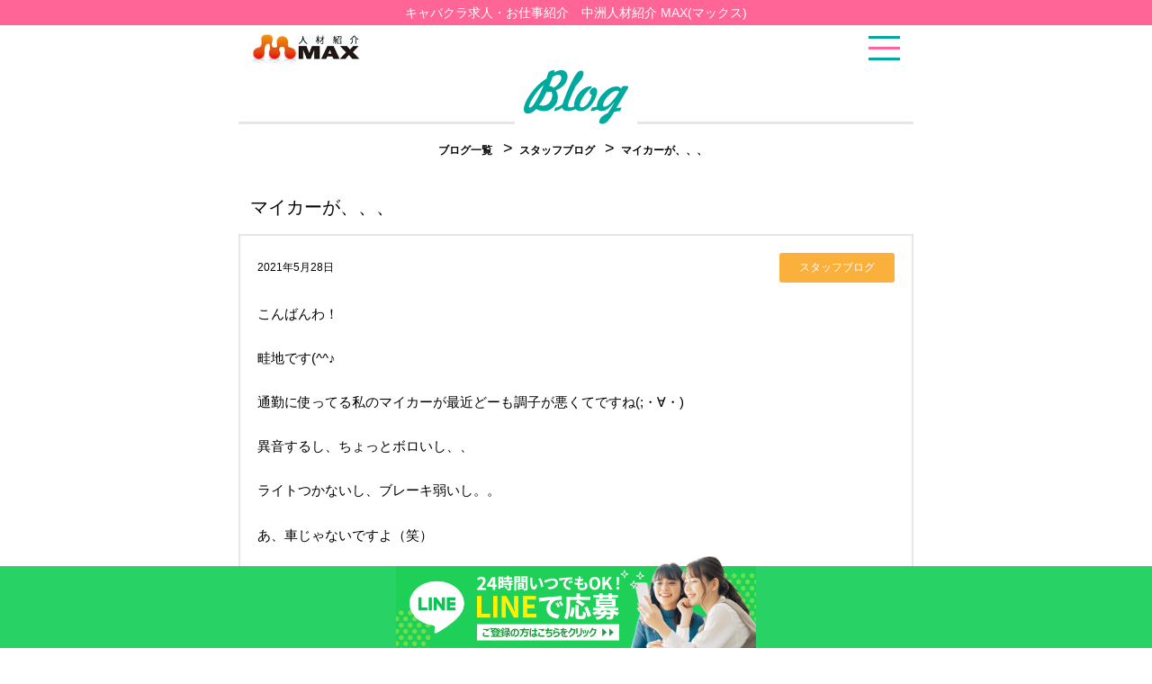

--- FILE ---
content_type: text/html; charset=UTF-8
request_url: https://max123.jp/%E3%83%9E%E3%82%A4%E3%82%AB%E3%83%BC%E3%81%8C%E3%80%81%E3%80%81%E3%80%81/
body_size: 3937
content:
<!DOCTYPE html>
<html lang="ja">
	<head>
		<meta charset="utf-8"/>
					<title>マイカーが、、、｜中洲人材紹介MAX(マックス) | キャバクラ求人・お仕事紹介</title>
				<meta name="keywords" content="中洲,派遣"/>
		<meta name="description" content="中洲仕事紹介 MAX(マックス)の３大無料サポート！ヘアセット・送迎無料・ドレスレンタルが全て無料です！中洲の人材紹介会社で高時給ならMAX！8月末までの登録で現金10,000円プレゼント！更に毎月20日出勤で10,000円プレゼント！"/>
		<meta name="viewport" content="width=device-width, initial-scale=1"/>
		<link rel="stylesheet" href="https://max123.jp/assets/css/shared.css?20260122-0527"/>
<!-- Global site tag (gtag.js) - Google Analytics -->
<script async src="https://www.googletagmanager.com/gtag/js?id=UA-144117293-4"></script>
<script>
  window.dataLayer = window.dataLayer || [];
  function gtag(){dataLayer.push(arguments);}
  gtag('js', new Date());

  gtag('config', 'UA-144117293-4');
</script>
		
		<!-- Global site tag (gtag.js) - Google Ads: 702740762 -->
<script async src="https://www.googletagmanager.com/gtag/js?id=AW-702740762"></script>
<script>window.dataLayer = window.dataLayer || []; function gtag(){dataLayer.push(arguments);} gtag('js', new Date()); gtag('config', 'AW-702740762'); </script> 


<!-- Event snippet for 電話番号オンクリックCV conversion page In your html page, add the snippet and call gtag_report_conversion when someone clicks on the chosen link or button. -->
<script> function gtag_report_conversion(url) { var callback = function () { if (typeof(url) != 'undefined') { window.location = url; } }; gtag('event', 'conversion', { 'send_to': 'AW-702740762/8gqxCJTd5a4BEJryi88C', 'event_callback': callback }); return false; } </script> 

<!-- Global site tag (gtag.js) - Google Ads: 702740762 -->
<script async src="https://www.googletagmanager.com/gtag/js?id=AW-702740762"></script>
<script>window.dataLayer = window.dataLayer || []; function gtag(){dataLayer.push(arguments);} gtag('js', new Date()); gtag('config', 'AW-702740762'); </script>

<!-- Begin Mieruca Embed Code -->
<script type="text/javascript" id="mierucajs">
window.__fid = window.__fid || [];__fid.push([688319823]);
(function() {
function mieruca(){if(typeof window.__fjsld != "undefined") return; window.__fjsld = 1; var fjs = document.createElement('script'); fjs.type = 'text/javascript'; fjs.async = true; fjs.id = "fjssync"; var timestamp = new Date;fjs.src = ('https:' == document.location.protocol ? 'https' : 'http') + '://hm.mieru-ca.com/service/js/mieruca-hm.js?v='+ timestamp.getTime(); var x = document.getElementsByTagName('script')[0]; x.parentNode.insertBefore(fjs, x); };
setTimeout(mieruca, 500); document.readyState != "complete" ? (window.attachEvent ? window.attachEvent("onload", mieruca) : window.addEventListener("load", mieruca, false)) : mieruca();
})();
</script>
<!-- End Mieruca Embed Code -->

<!-- User Heat Tag -->
<script type="text/javascript">
(function(add,
cla){window['UserHeatTag']=cla;window[cla]=window[cla]||function(){(window[cla].q=window[cla].q||[]).push(arguments)},window[cla].l=1*new
Date();var ul=document.createElement('script');var tag = document.getElementsByTagName('script')[0];ul.async=1;ul.src=add;tag.parentNode.insertBefore(ul,tag);})('//uh.nakanohito.jp/uhj2/uh.js',
'_uhtracker');_uhtracker({id:'uhdeDcvU4p'});
</script>
<!-- End User Heat Tag -->
		
	</head>
	<body data-rsssl=1>
		
		<h1 class="header-h1">キャバクラ求人・お仕事紹介　中洲人材紹介 MAX(マックス) </h1>
		
		<div id="wrapper">
			<header class="head">
				<div class="head-inner">
					<a class="head-logo" href="https://max123.jp">
						<img src="https://max123.jp/assets/img/logo.jpg" alt="中洲派遣 MAX"/>
					</a>
					<span class="head-menubtn" id="menubtn">
						<i></i>
						<i></i>
						<i></i>
					</span>
				</div>
			</header>
			<nav class="nav" id="nav">
				<div class="nav-inner">
					<ul class="glnav">
						<li class="glnav-item">
							<a class="glnav-link" href="https://max123.jp/shop/">
								<img class="js-wc" src="https://max123.jp/assets/img/shop/pagetitle.svg" width="110" alt="Shop list"/>
								<br/>
								紹介先店舗のご案内
							</a>
						</li>
						<li class="glnav-item">
							<a class="glnav-link" href="https://max123.jp/companion/">
								<img class="js-wc" src="https://max123.jp/assets/img/companion/pagetitle.svg" width="210" alt="Party Companion"/>
								<br/>
								コンパニオン紹介
							</a>
						</li>
						<li class="glnav-item">
							<a class="glnav-link" href="https://max123.jp/voice/">
								<img class="js-wc" src="https://max123.jp/assets/img/voice/pagetitle.svg" width="59" alt="Voice"/>
								<br/>
								女の子たちの「MAXで良かった」の声
							</a>
						</li>
						<li class="glnav-item">
							<a class="glnav-link" href="https://max123.jp/staff/">
							<img class="js-wc" src="https://max123.jp/assets/img/staff/pagetitle.svg" width="74" alt="Staff"/>
							<br/>
							スタッフ紹介
						</a>
						</li>
						<li class="glnav-item">
							<a class="glnav-link" href="https://max123.jp/recruit/">
								<img class="js-wc" src="https://max123.jp/assets/img/recruit/pagetitle.svg" width="165" alt="Staff Recruit"/>
								<br/>
								スタッフ募集
							</a>
						</li>
						<li class="glnav-item">
							<a class="glnav-link" href="https://max123.jp/blog/">
								<img class="js-wc" src="https://max123.jp/assets/img/blog/pagetitle.svg" width="58" alt="Blog"/>
								<br/>
								スタッフブログ
							</a>
						</li>
						<li class="glnav-item">
							<a class="glnav-link" href="https://max123.jp/columns/">
								<img class="js-wc" src="https://max123.jp/assets/img/pagetitle-column.svg" width="90" alt="Column"/>
								<br/>
								中洲人材紹介コラム
							</a>
						</li>
						<li class="glnav-item">
							<a class="glnav-link" href="https://max123.jp/faq/">
								<img class="js-wc" src="https://max123.jp/assets/img/faq/pagetitle.svg" width="54" alt="Faq"/>
								<br/>
								よくある質問
							</a>
						</li>
						<li class="glnav-item">
						  						    <a class="glnav-link" href="https://max123.jp/#about">
						  								<img class="js-wc" src="https://max123.jp/assets/img/menu-about.svg" width="78" alt="About"/>
								<br/>
								中洲人材紹介MAXについて
							</a>
						</li>
					</ul>
				</div>
			</nav>
			<!--<div class="fixedBnr">
				<div class="fixedBnr-inner">
					<a class="fixedBnr-btn" href="tel:0120-278-777" onclick="return gtag_report_conversion('tel:0120-278-777')">
						<img src="https://max123.jp/assets/img/btn-fixed1.svg" alt="電話で応募" width="250"/>
					</a>
					<a class="fixedBnr-btn" href="https://line.me/R/ti/p/%40582hvfvj">
						<img src="https://max123.jp/assets/img/btn-fixed2.svg" alt="LINEで応募" width="250"/>
					</a>
					<a class="fixedBnr-btn" href="https://max123.jp/contact/">
						<img src="https://max123.jp/assets/img/btn-fixed3.svg" alt="メールで応募" width="250"/>
					</a>
				</div>
			</div>-->
			
			<div class="fixed-line">
				<!--<a class="fixed-line__link" href="https://line.me/R/ti/p/%40582hvfvj">-->
				<a class="fixed-line__link" href="https://lin.ee/um54gOq">
					<img src="https://max123.jp/assets/img/fixed-line.png" alt="LINEで応募" width="" height=""/>
				</a>
			</div><h1 class="pagetitle">
	<span class="pagetitle-inner">
		<img class="js-wc" src="https://max123.jp/assets/img/blog/pagetitle.svg" width="116" alt="Blog"/>
	</span>
</h1>
<ul class="bread">
	<li class="bread-item">
		<a href="https://max123.jp/blog/">ブログ一覧</a>
	</li>
	<li class="bread-item">
		<a href="https://max123.jp/blog/?category=blog">
			スタッフブログ		</a>
	</li>
	<li class="bread-item">
		<a href="">マイカーが、、、</a>
	</li>
</ul>
<main class="main">
<section class="section">
	<h1 class="blogpost-title">マイカーが、、、</h1>
	<div class="blogpost">
		<div class="blogpost-info">
			<div class="date">
				2021年5月28日			</div>
			<div class="category type1">
				スタッフブログ			</div>
		</div>
		<p>こんばんわ！</p>
<p>畦地です(^^♪</p>
<p>通勤に使ってる私のマイカーが最近どーも調子が悪くてですね(;・∀・)</p>
<p>異音するし、ちょっとボロいし、、</p>
<p>ライトつかないし、ブレーキ弱いし。。</p>
<p>あ、車じゃないですよ（笑）</p>
<p>自転車ですｗｗ</p>
<p>車だとおおごとｗ</p>
<p>むしろ違反アピール( ﾟДﾟ)</p>
<p>しかしそろそろ買い替え時かな～</p>
<p>一応まだ走れはする（笑）</p>
<p>って言うお話でした(*´з`)</p>
	</div>
	<a class="blogpost-backbtn" href="https://max123.jp/blog/">一覧に戻る</a>
</section>
<section class="section">
	<a class="btn3 mb5" href="https://max123.jp/blog/?category=castblog">キャストブログ(702)</a><a class="btn3 mb5" href="https://max123.jp/blog/?category=campaign">キャンペーン(14)</a><a class="btn3 mb5" href="https://max123.jp/blog/?category=blog">スタッフブログ(429)</a></section>
<script src="https://ajax.googleapis.com/ajax/libs/jquery/1.12.4/jquery.min.js"></script>
<script>
var $j = jQuery.noConflict();
$j(document).ready(function(){
	$j('.blogpost img').removeAttr('height');
});
</script>		
				<section class="section">
          <!--<p class="ta_c mb40"><img class="lazyload" data-src="https://max123.jp/assets/img/img-campaign.png" alt=""/></p>-->
          <p class="fw_b ta_c c_pink fz26 fz18-smt td_u lh15 mb40">アナタに合うお店探しは<br>人材紹介MAXに全てお任せ下さい！</p>
					<div class="ta_c">
						<a href="tel:0120-788-440" onclick="return gtag_report_conversion('tel:0120-788-440')"/>
							<img class="js-wc" src="https://max123.jp/assets/img/btn-tel.svg" alt="ワンクリック　で通話可能！" width="620"/>
						</a>
					</div>
				</section>
			</main>
			<footer class="foot">
				<div class="ta_c">
					<img class="lazyload js-wc" data-src="https://max123.jp/assets/img/logo.jpg" alt="人材紹介MAX" width="216"/>
				</div>
				<small class="copyright">&copy;人材紹介MAX  All Rights Reserved.</small>
			</footer>
		</div>
	</body>
	<script src="https://max123.jp/assets/js/lazysizes.min.js"></script>
	<script src="https://max123.jp/assets/js/script.js"></script>
	<script src="https://max123.jp/assets/js/accordion.js"></script>
	<link rel="stylesheet" href="https://max123.jp/assets/css/swiper.min.css"/>
	<script type="text/javascript" src="https://max123.jp/assets/js/swiper.min.js"></script>
	<script>
	if(!navigator.userAgent.match(/(iPhone|iPad|iPod|Android)/)){
		var swiper = new Swiper('.swiper-container', {
			nextButton: '.swiper-button-next',
			prevButton: '.swiper-button-prev',
			slidesPerColumnFill: 'column',
			slidesPerView: 3,
			spaceBetween: 20,
			speed: 1000
		});
	}
	if(navigator.userAgent.match(/(iPad)/)){
		var swiper = new Swiper('.swiper-container', {
			nextButton: '.swiper-button-next',
			prevButton: '.swiper-button-prev',
			slidesPerColumnFill: 'column',
			slidesPerView: 3,
			spaceBetween: 20,
			speed: 1000
		});
	}
	if(navigator.userAgent.match(/(iPhone|iPod|Android)/)){
		var swiper = new Swiper('.swiper-container', {
			nextButton: '.swiper-button-next',
			prevButton: '.swiper-button-prev',
			slidesPerColumnFill: 'column',
			slidesPerView: 1,
			spaceBetween: 5,
			speed: 1000
		});
	}
	</script>
</html>

--- FILE ---
content_type: text/css
request_url: https://max123.jp/assets/css/shared.css?20260122-0527
body_size: 18658
content:
@charset "UTF-8";
/* FILE : /assets/sass/shared/_rest.scss  */
/*:::::::::::::::::::::::::::::::::::::::
RESET
:::::::::::::::::::::::::::::::::::::::*/
body { /* webkit系のスマホで文字が拡大されるのを防ぐ */ -webkit-text-size-adjust: 100%; }

html, body, div, span, applet, object, iframe, h1, h2, h3, h4, h5, h6, p, blockquote, pre, a, abbr, acronym, address, big, cite, code, del, dfn, em, img, ins, kbd, q, s, samp, small, strike, strong, sub, sup, tt, var, b, u, i, center, dl, dt, dd, ol, ul, li, fieldset, form, label, legend, table, caption, tbody, tfoot, thead, tr, th, td, article, aside, canvas, details, embed, figure, figcaption, footer, header, hgroup, menu, nav, output, ruby, section, summary, time, mark, audio, video, hr { margin: 0; padding: 0; border: 0; font-style: normal; font-weight: normal; font-size: 100%; vertical-align: baseline; text-align: left; text-decoration: none; }

article, aside, details, figcaption, figure, footer, header, hgroup, menu, nav, section, main { display: block; }

html { overflow-y: scroll; }

blockquote, q { quotes: none; }

blockquote:before, blockquote:after, q:before, q:after { content: ''; content: none; }

input, button, textarea, select { margin: 0; padding: 0; background: none; border: none; border-radius: 0; outline: none; /* 必要に応じて下記はコメントアウト */ -webkit-appearance: none; -moz-appearance: none; appearance: none; }

select::-ms-expand { display: none; }

ol, ul { list-style: none; list-style-image: url(data:0); }

table { border-collapse: collapse; border-spacing: 0; }

caption, th { text-align: left; }

a:focus { outline: none; }

img { vertical-align: bottom; }

a, span, small, strong, em { color: inherit; font-weight: inherit; }

/* FILE : /assets/sass/shared/_class.scss  */
/*::::::::::::::::::::::::::::::::::::::: margin,padding :::::::::::::::::::::::::::::::::::::::*/
.pt5 { padding-top: 5px; }

.pr5 { padding-right: 5px; }

.pb5 { padding-bottom: 5px; }

.pl5 { padding-left: 5px; }

.mt5 { margin-top: 5px; }

.mr5 { margin-right: 5px; }

.mb5 { margin-bottom: 5px; }

.ml5 { margin-left: 5px; }

.pt10 { padding-top: 10px; }

.pr10 { padding-right: 10px; }

.pb10 { padding-bottom: 10px; }

.pl10 { padding-left: 10px; }

.mt10 { margin-top: 10px; }

.mr10 { margin-right: 10px; }

.mb10 { margin-bottom: 10px; }

.ml10 { margin-left: 10px; }

.pt15 { padding-top: 15px; }

.pr15 { padding-right: 15px; }

.pb15 { padding-bottom: 15px; }

.pl15 { padding-left: 15px; }

.mt15 { margin-top: 15px; }

.mt30 { margin-top: 30px; }

.mr15 { margin-right: 15px; }

.mb15 { margin-bottom: 15px; }

.ml15 { margin-left: 15px; }

.pt20 { padding-top: 20px; }

.pr20 { padding-right: 20px; }

.pb20 { padding-bottom: 20px; }

.pl20 { padding-left: 20px; }

.mt20 { margin-top: 20px; }

.mr20 { margin-right: 20px; }

.mb20 { margin-bottom: 20px; }

.ml20 { margin-left: 20px; }

.pt25 { padding-top: 25px; }

.pr25 { padding-right: 25px; }

.pb25 { padding-bottom: 25px; }

.pl25 { padding-left: 25px; }

.mt25 { margin-top: 25px; }

.mr25 { margin-right: 25px; }

.mb25 { margin-bottom: 25px; }

.ml25 { margin-left: 25px; }

.pt30 { padding-top: 30px; }

.pr30 { padding-right: 30px; }

.pb30 { padding-bottom: 30px; }

.pl30 { padding-left: 30px; }

.mt30 { margin-top: 30px; }

.mr30 { margin-right: 30px; }

.mb30 { margin-bottom: 30px; }

.ml30 { margin-left: 30px; }

.pt35 { padding-top: 35px; }

.pr35 { padding-right: 35px; }

.pb35 { padding-bottom: 35px; }

.pl35 { padding-left: 35px; }

.mt35 { margin-top: 35px; }

.mr35 { margin-right: 35px; }

.mb35 { margin-bottom: 35px; }

.ml35 { margin-left: 35px; }

.pt40 { padding-top: 40px; }

.pr40 { padding-right: 40px; }

.pb40 { padding-bottom: 40px; }

.pl40 { padding-left: 40px; }

.mt40 { margin-top: 40px; }

.mr40 { margin-right: 40px; }

.mb40 { margin-bottom: 40px; }

.ml40 { margin-left: 40px; }

.pt45 { padding-top: 45px; }

.pr45 { padding-right: 45px; }

.pb45 { padding-bottom: 45px; }

.pl45 { padding-left: 45px; }

.mt45 { margin-top: 45px; }

.mr45 { margin-right: 45px; }

.mb45 { margin-bottom: 45px; }

.ml45 { margin-left: 45px; }

.pt50 { padding-top: 50px; }

.pr50 { padding-right: 50px; }

.pb50 { padding-bottom: 50px; }

.pl50 { padding-left: 50px; }

.mt50 { margin-top: 50px; }

.mr50 { margin-right: 50px; }

.mb50 { margin-bottom: 50px; }

.ml50 { margin-left: 50px; }

.pt55 { padding-top: 55px; }

.pr55 { padding-right: 55px; }

.pb55 { padding-bottom: 55px; }

.pl55 { padding-left: 55px; }

.mt55 { margin-top: 55px; }

.mr55 { margin-right: 55px; }

.mb55 { margin-bottom: 55px; }

.ml55 { margin-left: 55px; }

.pt60 { padding-top: 60px; }

.pr60 { padding-right: 60px; }

.pb60 { padding-bottom: 60px; }

.pl60 { padding-left: 60px; }

.mt60 { margin-top: 60px; }

.mr60 { margin-right: 60px; }

.mb60 { margin-bottom: 60px; }

.ml60 { margin-left: 60px; }

.pt65 { padding-top: 65px; }

.pr65 { padding-right: 65px; }

.pb65 { padding-bottom: 65px; }

.pl65 { padding-left: 65px; }

.mt65 { margin-top: 65px; }

.mr65 { margin-right: 65px; }

.mb65 { margin-bottom: 65px; }

.ml65 { margin-left: 65px; }

.pt70 { padding-top: 70px; }

.pr70 { padding-right: 70px; }

.pb70 { padding-bottom: 70px; }

.pl70 { padding-left: 70px; }

.mt70 { margin-top: 70px; }

.mr70 { margin-right: 70px; }

.mb70 { margin-bottom: 70px; }

.ml70 { margin-left: 70px; }

.pt75 { padding-top: 75px; }

.pr75 { padding-right: 75px; }

.pb75 { padding-bottom: 75px; }

.pl75 { padding-left: 75px; }

.mt75 { margin-top: 75px; }

.mr75 { margin-right: 75px; }

.mb75 { margin-bottom: 75px; }

.ml75 { margin-left: 75px; }

.pt80 { padding-top: 80px; }

.pr80 { padding-right: 80px; }

.pb80 { padding-bottom: 80px; }

.pl80 { padding-left: 80px; }

.mt80 { margin-top: 80px; }

.mr80 { margin-right: 80px; }

.mb80 { margin-bottom: 80px; }

.ml80 { margin-left: 80px; }

.pt85 { padding-top: 85px; }

.pr85 { padding-right: 85px; }

.pb85 { padding-bottom: 85px; }

.pl85 { padding-left: 85px; }

.mt85 { margin-top: 85px; }

.mr85 { margin-right: 85px; }

.mb85 { margin-bottom: 85px; }

.ml85 { margin-left: 85px; }

.pt90 { padding-top: 90px; }

.pr90 { padding-right: 90px; }

.pb90 { padding-bottom: 90px; }

.pl90 { padding-left: 90px; }

.mt90 { margin-top: 90px; }

.mr90 { margin-right: 90px; }

.mb90 { margin-bottom: 90px; }

.ml90 { margin-left: 90px; }

.pt95 { padding-top: 95px; }

.pr95 { padding-right: 95px; }

.pb95 { padding-bottom: 95px; }

.pl95 { padding-left: 95px; }

.mt95 { margin-top: 95px; }

.mr95 { margin-right: 95px; }

.mb95 { margin-bottom: 95px; }

.ml95 { margin-left: 95px; }

.pt100 { padding-top: 100px; }

.pr100 { padding-right: 100px; }

.pb100 { padding-bottom: 100px; }

.pl100 { padding-left: 100px; }

.mt100 { margin-top: 100px; }

.mr100 { margin-right: 100px; }

.mb100 { margin-bottom: 100px; }

.ml100 { margin-left: 100px; }

.pt105 { padding-top: 105px; }

.pr105 { padding-right: 105px; }

.pb105 { padding-bottom: 105px; }

.pl105 { padding-left: 105px; }

.mt105 { margin-top: 105px; }

.mr105 { margin-right: 105px; }

.mb105 { margin-bottom: 105px; }

.ml105 { margin-left: 105px; }

.pt110 { padding-top: 110px; }

.pr110 { padding-right: 110px; }

.pb110 { padding-bottom: 110px; }

.pl110 { padding-left: 110px; }

.mt110 { margin-top: 110px; }

.mr110 { margin-right: 110px; }

.mb110 { margin-bottom: 110px; }

.ml110 { margin-left: 110px; }

.pt115 { padding-top: 115px; }

.pr115 { padding-right: 115px; }

.pb115 { padding-bottom: 115px; }

.pl115 { padding-left: 115px; }

.mt115 { margin-top: 115px; }

.mr115 { margin-right: 115px; }

.mb115 { margin-bottom: 115px; }

.ml115 { margin-left: 115px; }

.pt120 { padding-top: 120px; }

.pr120 { padding-right: 120px; }

.pb120 { padding-bottom: 120px; }

.pl120 { padding-left: 120px; }

.mt120 { margin-top: 120px; }

.mr120 { margin-right: 120px; }

.mb120 { margin-bottom: 120px; }

.ml120 { margin-left: 120px; }

.pt125 { padding-top: 125px; }

.pr125 { padding-right: 125px; }

.pb125 { padding-bottom: 125px; }

.pl125 { padding-left: 125px; }

.mt125 { margin-top: 125px; }

.mr125 { margin-right: 125px; }

.mb125 { margin-bottom: 125px; }

.ml125 { margin-left: 125px; }

.pt130 { padding-top: 130px; }

.pr130 { padding-right: 130px; }

.pb130 { padding-bottom: 130px; }

.pl130 { padding-left: 130px; }

.mt130 { margin-top: 130px; }

.mr130 { margin-right: 130px; }

.mb130 { margin-bottom: 130px; }

.ml130 { margin-left: 130px; }

.pt135 { padding-top: 135px; }

.pr135 { padding-right: 135px; }

.pb135 { padding-bottom: 135px; }

.pl135 { padding-left: 135px; }

.mt135 { margin-top: 135px; }

.mr135 { margin-right: 135px; }

.mb135 { margin-bottom: 135px; }

.ml135 { margin-left: 135px; }

.pt140 { padding-top: 140px; }

.pr140 { padding-right: 140px; }

.pb140 { padding-bottom: 140px; }

.pl140 { padding-left: 140px; }

.mt140 { margin-top: 140px; }

.mr140 { margin-right: 140px; }

.mb140 { margin-bottom: 140px; }

.ml140 { margin-left: 140px; }

.pt145 { padding-top: 145px; }

.pr145 { padding-right: 145px; }

.pb145 { padding-bottom: 145px; }

.pl145 { padding-left: 145px; }

.mt145 { margin-top: 145px; }

.mr145 { margin-right: 145px; }

.mb145 { margin-bottom: 145px; }

.ml145 { margin-left: 145px; }

.pt150 { padding-top: 150px; }

.pr150 { padding-right: 150px; }

.pb150 { padding-bottom: 150px; }

.pl150 { padding-left: 150px; }

.mt150 { margin-top: 150px; }

.mr150 { margin-right: 150px; }

.mb150 { margin-bottom: 150px; }

.ml150 { margin-left: 150px; }

.pt155 { padding-top: 155px; }

.pr155 { padding-right: 155px; }

.pb155 { padding-bottom: 155px; }

.pl155 { padding-left: 155px; }

.mt155 { margin-top: 155px; }

.mr155 { margin-right: 155px; }

.mb155 { margin-bottom: 155px; }

.ml155 { margin-left: 155px; }

.pt160 { padding-top: 160px; }

.pr160 { padding-right: 160px; }

.pb160 { padding-bottom: 160px; }

.pl160 { padding-left: 160px; }

.mt160 { margin-top: 160px; }

.mr160 { margin-right: 160px; }

.mb160 { margin-bottom: 160px; }

.ml160 { margin-left: 160px; }

.pt165 { padding-top: 165px; }

.pr165 { padding-right: 165px; }

.pb165 { padding-bottom: 165px; }

.pl165 { padding-left: 165px; }

.mt165 { margin-top: 165px; }

.mr165 { margin-right: 165px; }

.mb165 { margin-bottom: 165px; }

.ml165 { margin-left: 165px; }

.pt170 { padding-top: 170px; }

.pr170 { padding-right: 170px; }

.pb170 { padding-bottom: 170px; }

.pl170 { padding-left: 170px; }

.mt170 { margin-top: 170px; }

.mr170 { margin-right: 170px; }

.mb170 { margin-bottom: 170px; }

.ml170 { margin-left: 170px; }

.pt175 { padding-top: 175px; }

.pr175 { padding-right: 175px; }

.pb175 { padding-bottom: 175px; }

.pl175 { padding-left: 175px; }

.mt175 { margin-top: 175px; }

.mr175 { margin-right: 175px; }

.mb175 { margin-bottom: 175px; }

.ml175 { margin-left: 175px; }

.pt180 { padding-top: 180px; }

.pr180 { padding-right: 180px; }

.pb180 { padding-bottom: 180px; }

.pl180 { padding-left: 180px; }

.mt180 { margin-top: 180px; }

.mr180 { margin-right: 180px; }

.mb180 { margin-bottom: 180px; }

.ml180 { margin-left: 180px; }

.pt185 { padding-top: 185px; }

.pr185 { padding-right: 185px; }

.pb185 { padding-bottom: 185px; }

.pl185 { padding-left: 185px; }

.mt185 { margin-top: 185px; }

.mr185 { margin-right: 185px; }

.mb185 { margin-bottom: 185px; }

.ml185 { margin-left: 185px; }

.pt190 { padding-top: 190px; }

.pr190 { padding-right: 190px; }

.pb190 { padding-bottom: 190px; }

.pl190 { padding-left: 190px; }

.mt190 { margin-top: 190px; }

.mr190 { margin-right: 190px; }

.mb190 { margin-bottom: 190px; }

.ml190 { margin-left: 190px; }

.pt195 { padding-top: 195px; }

.pr195 { padding-right: 195px; }

.pb195 { padding-bottom: 195px; }

.pl195 { padding-left: 195px; }

.mt195 { margin-top: 195px; }

.mr195 { margin-right: 195px; }

.mb195 { margin-bottom: 195px; }

.ml195 { margin-left: 195px; }

.pt200 { padding-top: 200px; }

.pr200 { padding-right: 200px; }

.pb200 { padding-bottom: 200px; }

.pl200 { padding-left: 200px; }

.mt200 { margin-top: 200px; }

.mr200 { margin-right: 200px; }

.mb200 { margin-bottom: 200px; }

.ml200 { margin-left: 200px; }

@media screen and (max-width: 750px) { .pt5-smt { padding-top: 5px; }
  .pr5-smt { padding-right: 5px; }
  .pb5-smt { padding-bottom: 5px; }
  .pl5-smt { padding-left: 5px; }
  .mt5-smt { margin-top: 5px; }
  .mr5-smt { margin-right: 5px; }
  .mb5-smt { margin-bottom: 5px; }
  .ml5-smt { margin-left: 5px; }
  .pt10-smt { padding-top: 10px; }
  .pr10-smt { padding-right: 10px; }
  .pb10-smt { padding-bottom: 10px; }
  .pl10-smt { padding-left: 10px; }
  .mt10-smt { margin-top: 10px; }
  .mr10-smt { margin-right: 10px; }
  .mb10-smt { margin-bottom: 10px; }
  .ml10-smt { margin-left: 10px; }
  .pt15-smt { padding-top: 15px; }
  .pr15-smt { padding-right: 15px; }
  .pb15-smt { padding-bottom: 15px; }
  .pl15-smt { padding-left: 15px; }
  .mt15-smt { margin-top: 15px; }
  .mr15-smt { margin-right: 15px; }
  .mb15-smt { margin-bottom: 15px; }
  .ml15-smt { margin-left: 15px; }
  .pt20-smt { padding-top: 20px; }
  .pr20-smt { padding-right: 20px; }
  .pb20-smt { padding-bottom: 20px; }
  .pl20-smt { padding-left: 20px; }
  .mt20-smt { margin-top: 20px; }
  .mr20-smt { margin-right: 20px; }
  .mb20-smt { margin-bottom: 20px; }
  .ml20-smt { margin-left: 20px; }
  .pt25-smt { padding-top: 25px; }
  .pr25-smt { padding-right: 25px; }
  .pb25-smt { padding-bottom: 25px; }
  .pl25-smt { padding-left: 25px; }
  .mt25-smt { margin-top: 25px; }
  .mr25-smt { margin-right: 25px; }
  .mb25-smt { margin-bottom: 25px; }
  .ml25-smt { margin-left: 25px; }
  .pt30-smt { padding-top: 30px; }
  .pr30-smt { padding-right: 30px; }
  .pb30-smt { padding-bottom: 30px; }
  .pl30-smt { padding-left: 30px; }
  .mt30-smt { margin-top: 30px; }
  .mr30-smt { margin-right: 30px; }
  .mb30-smt { margin-bottom: 30px; }
  .ml30-smt { margin-left: 30px; }
  .pt35-smt { padding-top: 35px; }
  .pr35-smt { padding-right: 35px; }
  .pb35-smt { padding-bottom: 35px; }
  .pl35-smt { padding-left: 35px; }
  .mt35-smt { margin-top: 35px; }
  .mr35-smt { margin-right: 35px; }
  .mb35-smt { margin-bottom: 35px; }
  .ml35-smt { margin-left: 35px; }
  .pt40-smt { padding-top: 40px; }
  .pr40-smt { padding-right: 40px; }
  .pb40-smt { padding-bottom: 40px; }
  .pl40-smt { padding-left: 40px; }
  .mt40-smt { margin-top: 40px; }
  .mr40-smt { margin-right: 40px; }
  .mb40-smt { margin-bottom: 40px; }
  .ml40-smt { margin-left: 40px; }
  .pt45-smt { padding-top: 45px; }
  .pr45-smt { padding-right: 45px; }
  .pb45-smt { padding-bottom: 45px; }
  .pl45-smt { padding-left: 45px; }
  .mt45-smt { margin-top: 45px; }
  .mr45-smt { margin-right: 45px; }
  .mb45-smt { margin-bottom: 45px; }
  .ml45-smt { margin-left: 45px; }
  .pt50-smt { padding-top: 50px; }
  .pr50-smt { padding-right: 50px; }
  .pb50-smt { padding-bottom: 50px; }
  .pl50-smt { padding-left: 50px; }
  .mt50-smt { margin-top: 50px; }
  .mr50-smt { margin-right: 50px; }
  .mb50-smt { margin-bottom: 50px; }
  .ml50-smt { margin-left: 50px; }
  .pt55-smt { padding-top: 55px; }
  .pr55-smt { padding-right: 55px; }
  .pb55-smt { padding-bottom: 55px; }
  .pl55-smt { padding-left: 55px; }
  .mt55-smt { margin-top: 55px; }
  .mr55-smt { margin-right: 55px; }
  .mb55-smt { margin-bottom: 55px; }
  .ml55-smt { margin-left: 55px; }
  .pt60-smt { padding-top: 60px; }
  .pr60-smt { padding-right: 60px; }
  .pb60-smt { padding-bottom: 60px; }
  .pl60-smt { padding-left: 60px; }
  .mt60-smt { margin-top: 60px; }
  .mr60-smt { margin-right: 60px; }
  .mb60-smt { margin-bottom: 60px; }
  .ml60-smt { margin-left: 60px; }
  .pt65-smt { padding-top: 65px; }
  .pr65-smt { padding-right: 65px; }
  .pb65-smt { padding-bottom: 65px; }
  .pl65-smt { padding-left: 65px; }
  .mt65-smt { margin-top: 65px; }
  .mr65-smt { margin-right: 65px; }
  .mb65-smt { margin-bottom: 65px; }
  .ml65-smt { margin-left: 65px; }
  .pt70-smt { padding-top: 70px; }
  .pr70-smt { padding-right: 70px; }
  .pb70-smt { padding-bottom: 70px; }
  .pl70-smt { padding-left: 70px; }
  .mt70-smt { margin-top: 70px; }
  .mr70-smt { margin-right: 70px; }
  .mb70-smt { margin-bottom: 70px; }
  .ml70-smt { margin-left: 70px; }
  .pt75-smt { padding-top: 75px; }
  .pr75-smt { padding-right: 75px; }
  .pb75-smt { padding-bottom: 75px; }
  .pl75-smt { padding-left: 75px; }
  .mt75-smt { margin-top: 75px; }
  .mr75-smt { margin-right: 75px; }
  .mb75-smt { margin-bottom: 75px; }
  .ml75-smt { margin-left: 75px; }
  .pt80-smt { padding-top: 80px; }
  .pr80-smt { padding-right: 80px; }
  .pb80-smt { padding-bottom: 80px; }
  .pl80-smt { padding-left: 80px; }
  .mt80-smt { margin-top: 80px; }
  .mr80-smt { margin-right: 80px; }
  .mb80-smt { margin-bottom: 80px; }
  .ml80-smt { margin-left: 80px; }
  .pt85-smt { padding-top: 85px; }
  .pr85-smt { padding-right: 85px; }
  .pb85-smt { padding-bottom: 85px; }
  .pl85-smt { padding-left: 85px; }
  .mt85-smt { margin-top: 85px; }
  .mr85-smt { margin-right: 85px; }
  .mb85-smt { margin-bottom: 85px; }
  .ml85-smt { margin-left: 85px; }
  .pt90-smt { padding-top: 90px; }
  .pr90-smt { padding-right: 90px; }
  .pb90-smt { padding-bottom: 90px; }
  .pl90-smt { padding-left: 90px; }
  .mt90-smt { margin-top: 90px; }
  .mr90-smt { margin-right: 90px; }
  .mb90-smt { margin-bottom: 90px; }
  .ml90-smt { margin-left: 90px; }
  .pt95-smt { padding-top: 95px; }
  .pr95-smt { padding-right: 95px; }
  .pb95-smt { padding-bottom: 95px; }
  .pl95-smt { padding-left: 95px; }
  .mt95-smt { margin-top: 95px; }
  .mr95-smt { margin-right: 95px; }
  .mb95-smt { margin-bottom: 95px; }
  .ml95-smt { margin-left: 95px; }
  .pt100-smt { padding-top: 100px; }
  .pr100-smt { padding-right: 100px; }
  .pb100-smt { padding-bottom: 100px; }
  .pl100-smt { padding-left: 100px; }
  .mt100-smt { margin-top: 100px; }
  .mr100-smt { margin-right: 100px; }
  .mb100-smt { margin-bottom: 100px; }
  .ml100-smt { margin-left: 100px; }
  .pt105-smt { padding-top: 105px; }
  .pr105-smt { padding-right: 105px; }
  .pb105-smt { padding-bottom: 105px; }
  .pl105-smt { padding-left: 105px; }
  .mt105-smt { margin-top: 105px; }
  .mr105-smt { margin-right: 105px; }
  .mb105-smt { margin-bottom: 105px; }
  .ml105-smt { margin-left: 105px; }
  .pt110-smt { padding-top: 110px; }
  .pr110-smt { padding-right: 110px; }
  .pb110-smt { padding-bottom: 110px; }
  .pl110-smt { padding-left: 110px; }
  .mt110-smt { margin-top: 110px; }
  .mr110-smt { margin-right: 110px; }
  .mb110-smt { margin-bottom: 110px; }
  .ml110-smt { margin-left: 110px; }
  .pt115-smt { padding-top: 115px; }
  .pr115-smt { padding-right: 115px; }
  .pb115-smt { padding-bottom: 115px; }
  .pl115-smt { padding-left: 115px; }
  .mt115-smt { margin-top: 115px; }
  .mr115-smt { margin-right: 115px; }
  .mb115-smt { margin-bottom: 115px; }
  .ml115-smt { margin-left: 115px; }
  .pt120-smt { padding-top: 120px; }
  .pr120-smt { padding-right: 120px; }
  .pb120-smt { padding-bottom: 120px; }
  .pl120-smt { padding-left: 120px; }
  .mt120-smt { margin-top: 120px; }
  .mr120-smt { margin-right: 120px; }
  .mb120-smt { margin-bottom: 120px; }
  .ml120-smt { margin-left: 120px; }
  .pt125-smt { padding-top: 125px; }
  .pr125-smt { padding-right: 125px; }
  .pb125-smt { padding-bottom: 125px; }
  .pl125-smt { padding-left: 125px; }
  .mt125-smt { margin-top: 125px; }
  .mr125-smt { margin-right: 125px; }
  .mb125-smt { margin-bottom: 125px; }
  .ml125-smt { margin-left: 125px; }
  .pt130-smt { padding-top: 130px; }
  .pr130-smt { padding-right: 130px; }
  .pb130-smt { padding-bottom: 130px; }
  .pl130-smt { padding-left: 130px; }
  .mt130-smt { margin-top: 130px; }
  .mr130-smt { margin-right: 130px; }
  .mb130-smt { margin-bottom: 130px; }
  .ml130-smt { margin-left: 130px; }
  .pt135-smt { padding-top: 135px; }
  .pr135-smt { padding-right: 135px; }
  .pb135-smt { padding-bottom: 135px; }
  .pl135-smt { padding-left: 135px; }
  .mt135-smt { margin-top: 135px; }
  .mr135-smt { margin-right: 135px; }
  .mb135-smt { margin-bottom: 135px; }
  .ml135-smt { margin-left: 135px; }
  .pt140-smt { padding-top: 140px; }
  .pr140-smt { padding-right: 140px; }
  .pb140-smt { padding-bottom: 140px; }
  .pl140-smt { padding-left: 140px; }
  .mt140-smt { margin-top: 140px; }
  .mr140-smt { margin-right: 140px; }
  .mb140-smt { margin-bottom: 140px; }
  .ml140-smt { margin-left: 140px; }
  .pt145-smt { padding-top: 145px; }
  .pr145-smt { padding-right: 145px; }
  .pb145-smt { padding-bottom: 145px; }
  .pl145-smt { padding-left: 145px; }
  .mt145-smt { margin-top: 145px; }
  .mr145-smt { margin-right: 145px; }
  .mb145-smt { margin-bottom: 145px; }
  .ml145-smt { margin-left: 145px; }
  .pt150-smt { padding-top: 150px; }
  .pr150-smt { padding-right: 150px; }
  .pb150-smt { padding-bottom: 150px; }
  .pl150-smt { padding-left: 150px; }
  .mt150-smt { margin-top: 150px; }
  .mr150-smt { margin-right: 150px; }
  .mb150-smt { margin-bottom: 150px; }
  .ml150-smt { margin-left: 150px; }
  .pt155-smt { padding-top: 155px; }
  .pr155-smt { padding-right: 155px; }
  .pb155-smt { padding-bottom: 155px; }
  .pl155-smt { padding-left: 155px; }
  .mt155-smt { margin-top: 155px; }
  .mr155-smt { margin-right: 155px; }
  .mb155-smt { margin-bottom: 155px; }
  .ml155-smt { margin-left: 155px; }
  .pt160-smt { padding-top: 160px; }
  .pr160-smt { padding-right: 160px; }
  .pb160-smt { padding-bottom: 160px; }
  .pl160-smt { padding-left: 160px; }
  .mt160-smt { margin-top: 160px; }
  .mr160-smt { margin-right: 160px; }
  .mb160-smt { margin-bottom: 160px; }
  .ml160-smt { margin-left: 160px; }
  .pt165-smt { padding-top: 165px; }
  .pr165-smt { padding-right: 165px; }
  .pb165-smt { padding-bottom: 165px; }
  .pl165-smt { padding-left: 165px; }
  .mt165-smt { margin-top: 165px; }
  .mr165-smt { margin-right: 165px; }
  .mb165-smt { margin-bottom: 165px; }
  .ml165-smt { margin-left: 165px; }
  .pt170-smt { padding-top: 170px; }
  .pr170-smt { padding-right: 170px; }
  .pb170-smt { padding-bottom: 170px; }
  .pl170-smt { padding-left: 170px; }
  .mt170-smt { margin-top: 170px; }
  .mr170-smt { margin-right: 170px; }
  .mb170-smt { margin-bottom: 170px; }
  .ml170-smt { margin-left: 170px; }
  .pt175-smt { padding-top: 175px; }
  .pr175-smt { padding-right: 175px; }
  .pb175-smt { padding-bottom: 175px; }
  .pl175-smt { padding-left: 175px; }
  .mt175-smt { margin-top: 175px; }
  .mr175-smt { margin-right: 175px; }
  .mb175-smt { margin-bottom: 175px; }
  .ml175-smt { margin-left: 175px; }
  .pt180-smt { padding-top: 180px; }
  .pr180-smt { padding-right: 180px; }
  .pb180-smt { padding-bottom: 180px; }
  .pl180-smt { padding-left: 180px; }
  .mt180-smt { margin-top: 180px; }
  .mr180-smt { margin-right: 180px; }
  .mb180-smt { margin-bottom: 180px; }
  .ml180-smt { margin-left: 180px; }
  .pt185-smt { padding-top: 185px; }
  .pr185-smt { padding-right: 185px; }
  .pb185-smt { padding-bottom: 185px; }
  .pl185-smt { padding-left: 185px; }
  .mt185-smt { margin-top: 185px; }
  .mr185-smt { margin-right: 185px; }
  .mb185-smt { margin-bottom: 185px; }
  .ml185-smt { margin-left: 185px; }
  .pt190-smt { padding-top: 190px; }
  .pr190-smt { padding-right: 190px; }
  .pb190-smt { padding-bottom: 190px; }
  .pl190-smt { padding-left: 190px; }
  .mt190-smt { margin-top: 190px; }
  .mr190-smt { margin-right: 190px; }
  .mb190-smt { margin-bottom: 190px; }
  .ml190-smt { margin-left: 190px; }
  .pt195-smt { padding-top: 195px; }
  .pr195-smt { padding-right: 195px; }
  .pb195-smt { padding-bottom: 195px; }
  .pl195-smt { padding-left: 195px; }
  .mt195-smt { margin-top: 195px; }
  .mr195-smt { margin-right: 195px; }
  .mb195-smt { margin-bottom: 195px; }
  .ml195-smt { margin-left: 195px; }
  .pt200-smt { padding-top: 200px; }
  .pr200-smt { padding-right: 200px; }
  .pb200-smt { padding-bottom: 200px; }
  .pl200-smt { padding-left: 200px; }
  .mt200-smt { margin-top: 200px; }
  .mr200-smt { margin-right: 200px; }
  .mb200-smt { margin-bottom: 200px; }
  .ml200-smt { margin-left: 200px; } }

.mb1em { margin-bottom: 1em; }

/*::::::::::::::::::::::::::::::::::::::: text-align :::::::::::::::::::::::::::::::::::::::*/
.ta_r { text-align: right; }

.ta_c { text-align: center; }

/*::::::::::::::::::::::::::::::::::::::: text-decoratin :::::::::::::::::::::::::::::::::::::::*/
.td_u { text-decoration: underline; }

/*::::::::::::::::::::::::::::::::::::::: font-weight :::::::::::::::::::::::::::::::::::::::*/
.fw_b { font-weight: bold; }

/*::::::::::::::::::::::::::::::::::::::: color :::::::::::::::::::::::::::::::::::::::*/
.c_pink { color: #ff6596; }

.c_aqua { color: #00a99d; }

/*::::::::::::::::::::::::::::::::::::::: font-size :::::::::::::::::::::::::::::::::::::::*/
.fz10 { font-size: 1rem; }

.fz11 { font-size: 1.1rem; }

.fz12 { font-size: 1.2rem; }

.fz13 { font-size: 1.3rem; }

.fz14 { font-size: 1.4rem; }

.fz15 { font-size: 1.5rem; }

.fz16 { font-size: 1.6rem; }

.fz17 { font-size: 1.7rem; }

.fz18 { font-size: 1.8rem; }

.fz19 { font-size: 1.9rem; }

.fz20 { font-size: 2rem; }

.fz21 { font-size: 2.1rem; }

.fz22 { font-size: 2.2rem; }

.fz23 { font-size: 2.3rem; }

.fz24 { font-size: 2.4rem; }

.fz25 { font-size: 2.5rem; }

.fz26 { font-size: 2.6rem; }

.fz27 { font-size: 2.7rem; }

.fz28 { font-size: 2.8rem; }

.fz29 { font-size: 2.9rem; }

.fz30 { font-size: 3rem; }

.fz31 { font-size: 3.1rem; }

.fz32 { font-size: 3.2rem; }

.fz33 { font-size: 3.3rem; }

.fz34 { font-size: 3.4rem; }

.fz35 { font-size: 3.5rem; }

.fz36 { font-size: 3.6rem; }

.fz37 { font-size: 3.7rem; }

.fz38 { font-size: 3.8rem; }

.fz39 { font-size: 3.9rem; }

.fz40 { font-size: 4rem; }

.fz41 { font-size: 4.1rem; }

.fz42 { font-size: 4.2rem; }

.fz43 { font-size: 4.3rem; }

.fz44 { font-size: 4.4rem; }

.fz45 { font-size: 4.5rem; }

.fz46 { font-size: 4.6rem; }

.fz47 { font-size: 4.7rem; }

.fz48 { font-size: 4.8rem; }

.fz49 { font-size: 4.9rem; }

.fz50 { font-size: 5rem; }

@media screen and (max-width: 750px) { .fz10-smt { font-size: 1rem; }
  .fz11-smt { font-size: 1.1rem; }
  .fz12-smt { font-size: 1.2rem; }
  .fz13-smt { font-size: 1.3rem; }
  .fz14-smt { font-size: 1.4rem; }
  .fz15-smt { font-size: 1.5rem; }
  .fz16-smt { font-size: 1.6rem; }
  .fz17-smt { font-size: 1.7rem; }
  .fz18-smt { font-size: 1.8rem; }
  .fz19-smt { font-size: 1.9rem; }
  .fz20-smt { font-size: 2rem; }
  .fz21-smt { font-size: 2.1rem; }
  .fz22-smt { font-size: 2.2rem; }
  .fz23-smt { font-size: 2.3rem; }
  .fz24-smt { font-size: 2.4rem; }
  .fz25-smt { font-size: 2.5rem; }
  .fz26-smt { font-size: 2.6rem; }
  .fz27-smt { font-size: 2.7rem; }
  .fz28-smt { font-size: 2.8rem; }
  .fz29-smt { font-size: 2.9rem; }
  .fz30-smt { font-size: 3rem; }
  .fz31-smt { font-size: 3.1rem; }
  .fz32-smt { font-size: 3.2rem; }
  .fz33-smt { font-size: 3.3rem; }
  .fz34-smt { font-size: 3.4rem; }
  .fz35-smt { font-size: 3.5rem; }
  .fz36-smt { font-size: 3.6rem; }
  .fz37-smt { font-size: 3.7rem; }
  .fz38-smt { font-size: 3.8rem; }
  .fz39-smt { font-size: 3.9rem; }
  .fz40-smt { font-size: 4rem; }
  .fz41-smt { font-size: 4.1rem; }
  .fz42-smt { font-size: 4.2rem; }
  .fz43-smt { font-size: 4.3rem; }
  .fz44-smt { font-size: 4.4rem; }
  .fz45-smt { font-size: 4.5rem; }
  .fz46-smt { font-size: 4.6rem; }
  .fz47-smt { font-size: 4.7rem; }
  .fz48-smt { font-size: 4.8rem; }
  .fz49-smt { font-size: 4.9rem; }
  .fz50-smt { font-size: 5rem; } }

/*::::::::::::::::::::::::::::::::::::::: line-height :::::::::::::::::::::::::::::::::::::::*/
.lh10 { line-height: 1; }

.lh11 { line-height: 1.1; }

.lh12 { line-height: 1.2; }

.lh13 { line-height: 1.3; }

.lh14 { line-height: 1.4; }

.lh15 { line-height: 1.5; }

.lh16 { line-height: 1.6; }

.lh17 { line-height: 1.7; }

.lh18 { line-height: 1.8; }

.lh19 { line-height: 1.9; }

.lh20 { line-height: 2; }

.lh21 { line-height: 2.1; }

.lh22 { line-height: 2.2; }

.lh23 { line-height: 2.3; }

.lh24 { line-height: 2.4; }

.lh25 { line-height: 2.5; }

.lh26 { line-height: 2.6; }

.lh27 { line-height: 2.7; }

.lh28 { line-height: 2.8; }

.lh29 { line-height: 2.9; }

.lh30 { line-height: 3; }

.lh31 { line-height: 3.1; }

.lh32 { line-height: 3.2; }

.lh33 { line-height: 3.3; }

.lh34 { line-height: 3.4; }

.lh35 { line-height: 3.5; }

.lh36 { line-height: 3.6; }

.lh37 { line-height: 3.7; }

.lh38 { line-height: 3.8; }

.lh39 { line-height: 3.9; }

.lh40 { line-height: 4; }

.lh41 { line-height: 4.1; }

.lh42 { line-height: 4.2; }

.lh43 { line-height: 4.3; }

.lh44 { line-height: 4.4; }

.lh45 { line-height: 4.5; }

.lh46 { line-height: 4.6; }

.lh47 { line-height: 4.7; }

.lh48 { line-height: 4.8; }

.lh49 { line-height: 4.9; }

.lh50 { line-height: 5; }

/*::::::::::::::::::::::::::::::::::::::: max-width :::::::::::::::::::::::::::::::::::::::*/
.mw100 { max-width: 100px; }

.mw110 { max-width: 110px; }

.mw120 { max-width: 120px; }

.mw130 { max-width: 130px; }

.mw140 { max-width: 140px; }

.mw150 { max-width: 150px; }

.mw160 { max-width: 160px; }

.mw170 { max-width: 170px; }

.mw180 { max-width: 180px; }

.mw190 { max-width: 190px; }

.mw200 { max-width: 200px; }

.mw210 { max-width: 210px; }

.mw220 { max-width: 220px; }

.mw230 { max-width: 230px; }

.mw240 { max-width: 240px; }

.mw250 { max-width: 250px; }

.mw260 { max-width: 260px; }

.mw270 { max-width: 270px; }

.mw280 { max-width: 280px; }

.mw290 { max-width: 290px; }

.mw300 { max-width: 300px; }

.mw310 { max-width: 310px; }

.mw320 { max-width: 320px; }

.mw330 { max-width: 330px; }

.mw340 { max-width: 340px; }

.mw350 { max-width: 350px; }

.mw360 { max-width: 360px; }

.mw370 { max-width: 370px; }

.mw380 { max-width: 380px; }

.mw390 { max-width: 390px; }

.mw400 { max-width: 400px; }

.mw410 { max-width: 410px; }

.mw420 { max-width: 420px; }

.mw430 { max-width: 430px; }

.mw440 { max-width: 440px; }

.mw450 { max-width: 450px; }

.mw460 { max-width: 460px; }

.mw470 { max-width: 470px; }

.mw480 { max-width: 480px; }

.mw490 { max-width: 490px; }

.mw500 { max-width: 500px; }

.mw510 { max-width: 510px; }

.mw520 { max-width: 520px; }

.mw530 { max-width: 530px; }

.mw540 { max-width: 540px; }

.mw550 { max-width: 550px; }

.mw560 { max-width: 560px; }

.mw570 { max-width: 570px; }

.mw580 { max-width: 580px; }

.mw590 { max-width: 590px; }

.mw600 { max-width: 600px; }

.mw610 { max-width: 610px; }

.mw620 { max-width: 620px; }

.mw630 { max-width: 630px; }

.mw640 { max-width: 640px; }

.mw650 { max-width: 650px; }

.mw660 { max-width: 660px; }

.mw670 { max-width: 670px; }

.mw680 { max-width: 680px; }

.mw690 { max-width: 690px; }

.mw700 { max-width: 700px; }

.mw710 { max-width: 710px; }

.mw720 { max-width: 720px; }

.mw730 { max-width: 730px; }

.mw740 { max-width: 740px; }

.mw750 { max-width: 750px; }

.mw760 { max-width: 760px; }

.mw770 { max-width: 770px; }

.mw780 { max-width: 780px; }

.mw790 { max-width: 790px; }

.mw800 { max-width: 800px; }

.mw810 { max-width: 810px; }

.mw820 { max-width: 820px; }

.mw830 { max-width: 830px; }

.mw840 { max-width: 840px; }

.mw850 { max-width: 850px; }

.mw860 { max-width: 860px; }

.mw870 { max-width: 870px; }

.mw880 { max-width: 880px; }

.mw890 { max-width: 890px; }

.mw900 { max-width: 900px; }

.mw910 { max-width: 910px; }

.mw920 { max-width: 920px; }

.mw930 { max-width: 930px; }

.mw940 { max-width: 940px; }

.mw950 { max-width: 950px; }

.mw960 { max-width: 960px; }

.mw970 { max-width: 970px; }

.mw980 { max-width: 980px; }

.mw990 { max-width: 990px; }

.mw1000 { max-width: 1000px; }

.mw1010 { max-width: 1010px; }

.mw1020 { max-width: 1020px; }

.mw1030 { max-width: 1030px; }

.mw1040 { max-width: 1040px; }

.mw1050 { max-width: 1050px; }

.mw1060 { max-width: 1060px; }

.mw1070 { max-width: 1070px; }

.mw1080 { max-width: 1080px; }

.w100p { width: 100%; }

html { font-size: 0.625em; }

@media screen and (min-width: 601px) { html { font-size: 0.800em; } }

body { font: 1.4rem/2 -apple-system, BlinkMacSystemFont, "Helvetica Neue", YuGothic, "ヒラギノ角ゴ ProN W3", Hiragino Kaku Gothic ProN, Arial, "メイリオ", Meiryo, sans-serif; color: #000; }

img { max-width: 100%; vertical-align: middle; }

* { -webkit-box-sizing: border-box; box-sizing: border-box; }

/* wrapper
:::::::::::::::::::::::::::*/

.header-h1 {
	color: #fff; background: #ff6596;
	font-size: 0.8em; text-align: center; }



#wrapper { padding: 0 0 150px; }

@media screen and (max-width: 600px) { #wrapper { padding-bottom: 90px; } }

@media screen and (max-width: 450px) { #wrapper { padding-bottom: 60px; } }

#wrapper.navOpen { position: fixed; width: 100%; left: 0; }

#wrapper.navOpen .nav { -webkit-transform: translateY(0); -ms-transform: translateY(0); transform: translateY(0); }

#wrapper.navOpen .head-menubtn i { top: 12px; }

#wrapper.navOpen .head-menubtn i:nth-child(1) { -webkit-transform: rotate(45deg); -ms-transform: rotate(45deg); transform: rotate(45deg); }

#wrapper.navOpen .head-menubtn i:nth-child(2) { -webkit-transform: rotate(-45deg); -ms-transform: rotate(-45deg); transform: rotate(-45deg); }

#wrapper.navOpen .head-menubtn i:nth-child(3) { -webkit-transform: rotate(45deg); -ms-transform: rotate(45deg); transform: rotate(45deg); }

/* header
:::::::::::::::::::::::::::*/
.head { background-color: #fff; position: sticky; position: -webkit-sticky; z-index: 500; width: 100%; top: 0; left: 0; }

.head-inner { max-width: 750px; padding-left: 15px; padding-right: 15px; height: 50px; margin: 0 auto; display: -webkit-box; display: -ms-flexbox; display: flex; -webkit-box-pack: justify; -ms-flex-pack: justify; justify-content: space-between; -webkit-box-align: center; -ms-flex-align: center; align-items: center; }

.head-logo { -webkit-box-flex: 0; -ms-flex: 0 0 120px; flex: 0 0 120px; width: 120px; }

.head-menubtn { -webkit-box-flex: 0; -ms-flex: 0 0 35px; flex: 0 0 35px; width: 35px; height: 27px; position: relative; display: block; cursor: pointer; }

.head-menubtn i { position: absolute; width: 100%; height: 3px; right: 0; display: block; -webkit-transition: .3s all ease; -o-transition: .3s all ease; transition: .3s all ease; }

.head-menubtn i:nth-child(1) { background-color: #00a99d; top: 0; }

.head-menubtn i:nth-child(2) { background-color: #ff6596; top: 12px; }

.head-menubtn i:nth-child(3) { background-color: #00a99d; top: 24px; }

/* nav
:::::::::::::::::::::::::::*/
.nav { position: fixed; z-index: 501; width: 100%; height: calc(100% - 50px); top: 50px; left: 0; background-color: rgba(255, 255, 255, 0.95); -webkit-transition: .3s all ease; -o-transition: .3s all ease; transition: .3s all ease; -webkit-transform: translateY(100%); -ms-transform: translateY(100%); transform: translateY(100%); -webkit-overflow-scrolling: touch; overflow-scrolling: touch; overflow-y: auto; }

.nav-inner { max-width: 780px; padding-left: 15px; padding-right: 15px; margin: 0 auto; -webkit-overflow-scrolling: touch; overflow-scrolling: touch; overflow-y: auto; }

/* .glnav
:::::::::::::::::::::::::::*/
.glnav { border-top: 2px solid #e6e6e6; }

.glnav-item { text-align: center; border-bottom: 2px solid #e6e6e6; }

.glnav-link { display: block; font-weight: bold; font-size: 1.2rem; text-align: center; padding: 2rem 0; }

/* fixedBnr
:::::::::::::::::::::::::::*/
.fixedBnr { position: fixed; z-index: 500; bottom: 0; left: 0; width: 100%; background-color: #fff; border-top: 2px solid #e6e6e6; border-bottom: 2px solid #e6e6e6; }

.fixedBnr-inner { max-width: 500px; padding: 10px 15px; margin: 0 auto; display: -webkit-box; display: -ms-flexbox; display: flex; -webkit-box-pack: justify; -ms-flex-pack: justify; justify-content: space-between; }

.fixedBnr-btn { -webkit-box-flex: 0; -ms-flex: 0 0 32%; flex: 0 0 32%; max-width: 32%; -webkit-transition: .2s opacity ease-in; -o-transition: .2s opacity ease-in; transition: .2s opacity ease-in; }

.fixedBnr-btn:hover { opacity: .6; }

/* kv
:::::::::::::::::::::::::::*/
.kv { width: 100%; text-align: center; position:relative; }
.kv p { position: absolute; bottom: -1%; right: 16%;  }
@media screen and (max-width: 1599px) {
	.kv p { position: absolute; bottom: 0%; right: 10%;  }
}
@media screen and (max-width: 1299px) {
	.kv p { position: absolute; bottom: 0%; right: 1%;  }
}

/* main
:::::::::::::::::::::::::::*/
.main { max-width: 780px; margin: 0 auto; }

/* section
:::::::::::::::::::::::::::*/
.section { padding: 30px 15px; border-bottom: 3px solid #e6e6e6; }

.section.ptno { padding-top: 0; }

.section.pbno { padding-bottom: 0; }

.section.p_sideno { padding-right: 0; padding-left: 0; }

.section.bb_no { border-bottom: none; }

/* .suportlist
:::::::::::::::::::::::::::*/
.suportlist { padding: 10px 5px; background-color: #f2f2f2; display: -webkit-box; display: -ms-flexbox; display: flex; -webkit-box-pack: justify; -ms-flex-pack: justify; justify-content: space-between; margin-left: -15px; width: calc(100% + 30px); }

.suportlist-item { -webkit-box-flex: 1; -ms-flex: 1 1 33.3%; flex: 1 1 33.3%; width: 33.3%; padding: 0 1px; }

.suportlist h3 { text-align: center; font-weight: bold; color: #ff6596; font-size: 1.3rem; background-color: #fff; padding: 5px 0; }

.suportlist img { width: 100%; }

/* .menulist
:::::::::::::::::::::::::::*/
.menulist { display: -webkit-box; display: -ms-flexbox; display: flex; -ms-flex-wrap: wrap; flex-wrap: wrap; }

.menulist-item { -webkit-box-flex: 1; -ms-flex: 1 1 33.3%; flex: 1 1 33.3%; width: 33.3%; padding: 3px 2px; }

.menulist-item a { -webkit-transition: .2s opacity ease-in; -o-transition: .2s opacity ease-in; transition: .2s opacity ease-in; border: 2px solid #cccccc; background-color: #f2f2f2; height: 100%; display: -webkit-box; display: -ms-flexbox; display: flex; -webkit-box-pack: center; -ms-flex-pack: center; justify-content: center; -webkit-box-align: center; -ms-flex-align: center; align-items: center; font-weight: bold; color: #00a99d; text-align: center; line-height: 1.4; padding: 10px 2px; }

.menulist-item a:hover { opacity: .6; }

/* .good-results
:::::::::::::::::::::::::::*/
.good-results { padding: 50px 5px; margin-bottom: 30px; background: url(../img/bg-good1.jpg) no-repeat center top/cover; font-weight: bold; }

.good-results p { font-weight: bold; }

@media screen and (max-width: 600px) { .good-results { padding: 35px 5px; } }

/* .linkbtnlist
:::::::::::::::::::::::::::*/
.linkbtnlist { display: -webkit-box; display: -ms-flexbox; display: flex; -ms-flex-wrap: wrap; flex-wrap: wrap; }

.linkbtnlist-item { -webkit-box-flex: 0; -ms-flex: 0 0 50%; flex: 0 0 50%; max-width: 50%; padding: 2px; }

.linkbtnlist-item.col1 { -webkit-box-flex: 0; -ms-flex: 0 0 100%; flex: 0 0 100%; max-width: 100%; }

.linkbtnlist-item img { width: 100%; }

.linkbtnlist-item a { height: 100%; }

/* .melitbox
:::::::::::::::::::::::::::*/
.melitbox { border: 2px solid #e6e6e6; margin-bottom: 5px; }

.melitbox-title { border-bottom: 2px solid #e6e6e6; }

.melitbox-title img { height: 4rem; }

.melitbox-subtitle { text-align: center; padding: 10px 0 0; color: #00a99d; font-weight: bold; font-size: 1.8rem; line-height: 1.5; }

.melitbox-content { padding: 1rem; display: -webkit-box; display: -ms-flexbox; display: flex; -webkit-box-pack: justify; -ms-flex-pack: justify; justify-content: space-between; }

.melitbox-text { -webkit-box-flex: 0; -ms-flex: 0 0 55%; flex: 0 0 55%; max-width: 55%; }

.melitbox-text p { font-weight: bold; line-height: 1.5; text-align: justify; }

.melitbox-img { -webkit-box-flex: 0; -ms-flex: 0 0 40%; flex: 0 0 40%; max-width: 40%; }

/* .salarybox
:::::::::::::::::::::::::::*/
.salarybox { border: 4px solid #00a99d; padding: 20px 3rem; }

.salarybox-catch { text-align: center; color: #ff6596; font-size: 1.8rem; font-weight: bold; line-height: 1.7; margin-bottom: 2rem; }

.salarybox-catch span { /*text-decoration: underline;*/ background: linear-gradient(transparent 60%, #ff6 60%); }

.salarybox-content { display: -webkit-box; display: -ms-flexbox; display: flex; -webkit-box-pack: justify; -ms-flex-pack: justify; justify-content: space-between; }

.salarybox-img { -webkit-box-flex: 0; -ms-flex: 0 0 35%; flex: 0 0 35%; max-width: 35%; }

.salarybox-text { -webkit-box-flex: 0; -ms-flex: 0 0 60%; flex: 0 0 60%; max-width: 60%; color: #666666; }

.salarybox-text .txt1 { font-weight: bold; font-size: 1.2rem; letter-spacing: 0.04em; line-height: 1; margin-bottom: 1rem; }

.salarybox-text .txt1 em { font-size: 2rem; }

.salarybox-text .txt2 { font-size: 1.7rem; font-weight: bold; line-height: 1.5; margin-bottom: 10px; padding-left: 5.5rem; position: relative; margin-bottom: 1rem; }

.salarybox-text .txt2 em { font-size: 2.5rem; }

.salarybox-text .txt2:before { line-height: 1; content: '日給'; display: inline-block; border-radius: .3rem; background-color: #00a99d; color: #fff; font-weight: bold; padding: 1rem 1rem; font-size: 1.4rem; position: absolute; left: 0; top: .3rem; }

.salarybox-text .txt3 { font-weight: bold; line-height: 1; -webkit-font-feature-settings: "palt"; font-feature-settings: "palt"; }

.salarybox-text .txt3 em { font-size: 2.9rem; }

.salarybox-monthly { display: block; width: 21.5rem; background-color: #00a99d; color: #fff; font-weight: bold; text-align: center; padding: .8rem 0; border-radius: .3rem; font-size: 2rem; margin: 1.5rem auto 0; }

.salarybox-monthly em { font-size: 2.8rem; }

.salarybox-monthly:before { content: '月給'; font-size: 1.4rem; display: inline-block; margin-right: 1rem; }

/* .shoplist
:::::::::::::::::::::::::::*/
.shoplist { display: -webkit-box; display: -ms-flexbox; display: flex; -ms-flex-wrap: wrap; flex-wrap: wrap; }

.shoplist-item { -webkit-box-flex: 0; -ms-flex: 0 0 50%; flex: 0 0 50%; max-width: 50%; padding: 2px; }

.shoplist-item.other .shoplist-title { background-color: #00a99d; }

.shoplist-item.other dd em { color: #00a99d; }

.shoplist-item.club .shoplist-title { background-color: #93278f; }

.shoplist-item.club dd em { color: #93278f; }

.shoplist-item.cabaretclub .shoplist-title { background-color: #ff6596; }

.shoplist-item.cabaretclub dd em { color: #ff6596; }

.shoplist-item.snack .shoplist-title { background-color: #f7931e; }

.shoplist-item.snack dd em { color: #f7931e; }

.shoplist-item.girlsbar .shoplist-title { background-color: #29abe2; }

.shoplist-item.girlsbar dd em { color: #29abe2; }

.shoplist-inner { border: 2px solid #e6e6e6; display: block; -webkit-transition: .2s opacity ease-in; -o-transition: .2s opacity ease-in; transition: .2s opacity ease-in; }

.shoplist-inner:hover { opacity: .6; }

.shoplist-inner dl { padding: .3rem; }

.shoplist-inner dt { background-color: #666666; padding: .4rem 0; text-align: center; color: #fff; font-weight: bold; border-radius: 5px; }

.shoplist-inner dd { padding: 1rem 0; text-align: center; font-weight: bold; color: #666666; line-height: 1.5; }

.shoplist-inner dd em { font-size: 2rem; }

.shoplist-inner dd em.stxt { font-size: 1.6rem; }

.shoplist-time { border-top: 2px solid #e6e6e6; background-color: #666666; text-align: center; font-size: 0.9rem; padding: .4rem .1rem; color: #fff; -webkit-font-feature-settings: "palt"; font-feature-settings: "palt"; }

.shoplist-title { padding: .7rem 0; text-align: center; color: #fff; font-weight: bold; font-size: 1.6rem; }

/* .flow-box
:::::::::::::::::::::::::::*/
.flow-box { padding: 50px 5px; margin-bottom: 30px; background: url(../img/bg-flow.jpg) no-repeat center top/cover; }

.flow-box p { font-weight: bold; }

@media screen and (max-width: 600px) { .flow-box { padding: 35px 5px; } }

/* .flow-shoume
:::::::::::::::::::::::::::*/
.flow-shoumei__text { background-color: #00a99d; color: #fff; padding: 15px 10px; position: relative; margin-bottom: 20px; }

.flow-shoumei__text:after { content: ''; display: block; width: 0; height: 0; border-top: 15px solid #00a99d; border-right: 10px solid transparent; border-left: 10px solid transparent; border-bottom: 0px solid transparent; position: absolute; bottom: -15px; left: 50%; margin-left: -10px; }

.flow-shoumei__img { text-align: center; }

/* .jobflow
:::::::::::::::::::::::::::*/
.jobflow { padding: 0 15px; position: relative; z-index: 1; }

.jobflow .jobflowbox:nth-child(1) { z-index: 9; }

.jobflow .jobflowbox:nth-child(2) { z-index: 8; }

.jobflow .jobflowbox:nth-child(3) { z-index: 7; }

.jobflow .jobflowbox:nth-child(4) { z-index: 6; }

.jobflow .jobflowbox:nth-child(5) { z-index: 5; }

.jobflow .jobflowbox:nth-child(6) { z-index: 4; }

/* .jobflowbox
:::::::::::::::::::::::::::*/
.jobflowbox { border-top: 2px solid #e6e6e6; margin-bottom: 5px; position: relative; margin-bottom: -2%; }

.jobflowbox-title { border-bottom: 2px solid #e6e6e6; border-left: 2px solid #e6e6e6; border-right: 2px solid #e6e6e6; }

.jobflowbox-title img { height: 4rem; }

.jobflowbox-subtitle { text-align: center; padding: 10px 0 0; color: #00a99d; font-weight: bold; font-size: 1.8rem; line-height: 1.5; border-left: 2px solid #e6e6e6; border-right: 2px solid #e6e6e6; }

.jobflowbox-content { padding: 1rem; display: -webkit-box; display: -ms-flexbox; display: flex; -webkit-box-pack: justify; -ms-flex-pack: justify; justify-content: space-between; border-left: 2px solid #e6e6e6; border-right: 2px solid #e6e6e6; position: relative; z-index: 1; }

.jobflowbox-text { -webkit-box-flex: 0; -ms-flex: 0 0 55%; flex: 0 0 55%; max-width: 55%; }

.jobflowbox-text p { font-weight: bold; line-height: 1.5; text-align: justify; }

.jobflowbox-text.wide { -webkit-box-flex: 0; -ms-flex: 0 0 100%; flex: 0 0 100%; max-width: 100%; }

.jobflowbox-img { -webkit-box-flex: 0; -ms-flex: 0 0 40%; flex: 0 0 40%; max-width: 40%; }

.jobflowbox-arrow { display: block; line-height: 1; position: relative; z-index: 2; margin-top: -1px; }

/* .info-box
:::::::::::::::::::::::::::*/
.info-box { padding: 50px 5px; margin-bottom: 30px; background: url(../img/bg-info.jpg) no-repeat center top/cover; font-weight: bold; }

.info-box p { font-weight: bold; }

@media screen and (max-width: 600px) { .info-box { padding: 35px 5px; } }

/* .about-box
:::::::::::::::::::::::::::*/
.about-box { border: 3px solid #e6e6e6; padding: 15px; }

.about-box * { font-weight: bold; }

.about-box_title { text-align: center; background-color: #666666; padding: 5px; color: #fff; }

.about-box_content { text-align: center; color: #666666; line-height: 1.5; padding: 15px 0; }

.about-box_content p { text-align: center; color: #666666; }

/* mapiframe
:::::::::::::::::::::::::::*/
.mapiframe iframe { width: 100%; height: 360px; }

/* foot
:::::::::::::::::::::::::::*/
.foot { padding: 15px; }

/* copyright
:::::::::::::::::::::::::::*/
.copyright { display: block; text-align: center; color: #666666; font-size: 0.9rem; }

/* marker
:::::::::::::::::::::::::::*/
.marker { display: inline-block; background-color: #ffff00; font-weight: 900; padding: 0 5px; }

/* btn1
:::::::::::::::::::::::::::*/
.btn1 { background-color: #00a99d; border: 2px solid #e6e6e6; padding: 10px 3px; display: -webkit-box; display: -ms-flexbox; display: flex; text-align: center; -webkit-box-pack: center; -ms-flex-pack: center; justify-content: center; -webkit-box-align: center; -ms-flex-align: center; align-items: center; font-weight: bold; color: #fff; -webkit-transition: .2s opacity ease-in; -o-transition: .2s opacity ease-in; transition: .2s opacity ease-in; }

.btn1:hover { opacity: .6; }

/* btn2
:::::::::::::::::::::::::::*/
.btn2 { background-color: #ff6596; border: 2px solid #e6e6e6; padding: 10px 3px; display: -webkit-box; display: -ms-flexbox; display: flex; text-align: center; -webkit-box-pack: center; -ms-flex-pack: center; justify-content: center; -webkit-box-align: center; -ms-flex-align: center; align-items: center; font-weight: bold; color: #fff; -webkit-transition: .2s opacity ease-in; -o-transition: .2s opacity ease-in; transition: .2s opacity ease-in; }

.btn2:hover { opacity: .6; }

/* btn3
:::::::::::::::::::::::::::*/
.btn3 { border: 2px solid #cccccc; background-color: #f2f2f2; padding: 1rem .3rem; display: -webkit-box; display: -ms-flexbox; display: flex; text-align: center; -webkit-box-pack: center; -ms-flex-pack: center; justify-content: center; -webkit-box-align: center; -ms-flex-align: center; align-items: center; font-weight: bold; color: #00a99d; -webkit-transition: .2s opacity ease-in; -o-transition: .2s opacity ease-in; transition: .2s opacity ease-in; }

.btn3:hover { opacity: .6; }

.btn3.mw245 { max-width: 24.5rem; margin-left: auto; margin-right: auto; }

/* tit-type1
:::::::::::::::::::::::::::*/
.tit-type1 { background-color: #00a99d; color: #fff; font-size: 1.6rem; text-align: center; padding: .5rem 0; }

/* tit-type2
:::::::::::::::::::::::::::*/
.tit-type2 { background-color: #00a99d; border: 2px solid #e6e6e6; color: #fff; font-size: 1.6rem; text-align: center; padding: .5rem 0; }

/* pagetitle
:::::::::::::::::::::::::::*/
.pagetitle { max-width: 750px; text-align: center; position: relative; line-height: 1; margin: 0 auto 10px; }

.pagetitle-inner { display: inline-block; background-color: #fff; padding: 0 10px; position: relative; z-index: 2; }

.pagetitle:after { content: ''; display: block; width: 100%; height: 3px; background-color: #e6e6e6; position: absolute; z-index: 1; left: 0; bottom: 0; }

/* pagecatch
:::::::::::::::::::::::::::*/
.pagecatch { display: block; text-align: center; font-weight: bold; }

/* bread
:::::::::::::::::::::::::::*/
.bread { display: -webkit-box; display: -ms-flexbox; display: flex; -webkit-box-pack: center; -ms-flex-pack: center; justify-content: center; -ms-flex-wrap: wrap; flex-wrap: wrap; }

.bread a { font-weight: bold; font-size: 0.9rem; }

.bread-item { -webkit-box-flex: 0; -ms-flex: 0 0 auto; flex: 0 0 auto; margin-right: 0.4em; }

.bread-item:after { content: '>'; margin-left: 0.4em; }

.bread .bread-item:last-child:after { content: none; }

/* voiceitem
:::::::::::::::::::::::::::*/
.voiceitem { position: relative; padding-top: 4.4rem; padding-bottom: 2rem; margin: 1.5rem 0 3.5rem; -webkit-box-shadow: 5px 5px 10px rgba(22, 22, 22, 0.7); box-shadow: 5px 5px 10px rgba(22, 22, 22, 0.7); }

.voiceitem.item1 { background-color: #f3e8d9; }

.voiceitem.item2 { background-color: #fcf3f7; }

.voiceitem.item3 { background-color: #f3e9da; }

.voiceitem.item4 { background-color: #f5f9ed; }

.voiceitem.item5 { background-color: #f3e9da; }

.voiceitem.item6 { background-color: #edf7fb; }

.voiceitem-clip { position: absolute; display: block; width: 1.8rem; top: -1.5rem; right: 1.5rem; }

.voiceitem-content { margin: 0 2rem; background: url(../img/voice/bg-line.png) repeat-y center top/100% auto; display: -webkit-box; display: -ms-flexbox; display: flex; -webkit-box-pack: justify; -ms-flex-pack: justify; justify-content: space-between; }

.voiceitem-info { -webkit-box-flex: 0; -ms-flex: 0 0 35.39%; flex: 0 0 35.39%; max-width: 35.39%; }

.voiceitem-text { -webkit-box-flex: 0; -ms-flex: 0 0 58.93%; flex: 0 0 58.93%; max-width: 58.93%; }

.voiceitem-text p { font-size: 1rem; }

.voiceitem-thumb { margin-bottom: 15px; text-align: center; }

.voiceitem-define dt { text-align: center; color: #fff; background-color: #ff6596; font-size: 0.9rem; padding: .4rem 0; border-radius: .4rem; letter-spacing: 0.02em; }

.voiceitem-define dd { text-align: center; letter-spacing: 0.04em; }

.voiceitem-catch { text-align: center; margin-bottom: 12px; }

/* faqbox
:::::::::::::::::::::::::::*/
.faqbox { margin: 1rem; border: 2px solid #e6e6e6; }

.faqbox-q { background-color: #ff6596; color: #fff; padding: .8rem 3rem .8rem 4rem; position: relative; }

.faqbox-q:before { content: 'Q'; font-size: 2.1rem; position: absolute; top: 1.1rem; line-height: 1; left: 1.2rem; }

.faqbox-q .txt { letter-spacing: 0.02em; font-weight: bold; }

.faqbox-q .arrow { display: block; width: 1.7rem; height: 1rem; position: absolute; right: .8rem; top: 1.3rem; line-height: 1; -webkit-transition: .3s all linear; -o-transition: .3s all linear; transition: .3s all linear; }

.faqbox-q .arrow img { vertical-align: middle; }

.faqbox-q.open .arrow { -webkit-transform: rotate(-180deg); -ms-transform: rotate(-180deg); transform: rotate(-180deg); top: 1.8rem; }

.faqbox-a_inner { padding: 1rem; }

.faqbox-a_answer { position: relative; padding-left: 2.7rem; color: #ff6596; }

.faqbox-a_answer:before { content: 'A'; display: block; width: 2.2rem; height: 2.2rem; line-height: 2.2rem; background-color: #ff6596; border-radius: 50%; text-align: center; color: #fff; position: absolute; left: 0; top: -.2rem; }

.faqbox-a_text { font-size: 1rem; }

.js-acccontent { display: none; }

/* staffitem
:::::::::::::::::::::::::::*/
.staffitem { padding: 1.3rem .7rem; border: 2px solid #e6e6e6; display: -webkit-box; display: -ms-flexbox; display: flex; -webkit-box-pack: justify; -ms-flex-pack: justify; justify-content: space-between; margin: 3px 0; }

.staffitem-thumb { -webkit-box-flex: 0; -ms-flex: 0 0 34.1%; flex: 0 0 34.1%; max-width: 34.1%; }

.staffitem-content { -webkit-box-flex: 0; -ms-flex: 0 0 62.7%; flex: 0 0 62.7%; max-width: 62.7%; }

.staffitem-name { display: -webkit-box; display: -ms-flexbox; display: flex; -webkit-box-align: center; -ms-flex-align: center; align-items: center; margin-bottom: 0.8rem; }

.staffitem-name .sub { background-color: #999999; border-radius: 5px; text-align: center; -webkit-box-flex: 0; -ms-flex: 0 0 auto; flex: 0 0 auto; padding: .2rem 1rem; min-width: 7.5rem; color: #fff; font-size: 0.9rem; margin-right: 1rem; }

.staffitem-name .name { -webkit-box-flex: 0; -ms-flex: 0 1 auto; flex: 0 1 auto; font-size: 1.2rem; }

.staffitem-text { font-size: 1rem; line-height: 1.7; -webkit-font-feature-settings: "palt"; font-feature-settings: "palt"; }

/* requirements
:::::::::::::::::::::::::::*/
.requirements { padding: 1rem; border: 2px solid #e6e6e6; }

.requirements-item { display: -webkit-box; display: -ms-flexbox; display: flex; -webkit-box-align: start; -ms-flex-align: start; align-items: flex-start; margin-bottom: 1rem; }

.requirements-title { -webkit-box-flex: 0; -ms-flex: 0 0 7.5rem; flex: 0 0 7.5rem; max-width: 7.5rem; background-color: #999999; border-radius: 5px; text-align: center; color: #fff; padding: .5rem 0; font-size: 0.9rem; }

.requirements-text { -webkit-box-flex: 1; -ms-flex: 1 1 auto; flex: 1 1 auto; width: calc(100% - 7.5rem); padding: .6rem 0 0 .7rem; font-size: 1.2rem; line-height: 1.7; }

/* .pager
:::::::::::::::::::::::::::*/
.pager { display: -webkit-box; display: -ms-flexbox; display: flex; -webkit-box-pack: center; -ms-flex-pack: center; justify-content: center; }

.pager span { background-color: #cccccc; border-color: #cccccc; color: #fff; }

.pager > a, .pager > span { -webkit-box-flex: 0; -ms-flex: 0 0 4.4rem; flex: 0 0 4.4rem; width: 4.4rem; height: 3.3rem; display: block; text-align: center; margin: 0 .2rem; -webkit-transition: .2s opacity ease-in; -o-transition: .2s opacity ease-in; transition: .2s opacity ease-in; }

.pager > a:hover, .pager > span:hover { opacity: .6; }

.pager-numbers { border: 2px solid #cccccc; background-color: #f2f2f2; }

.pager-arrow { background-color: #cccccc; }

.pager-item { border: 2px solid #cccccc; background-color: #f2f2f2; }

.pager-item.current { background-color: #00a99d; border-color: #00a99d; color: #fff; }

/* .shopsearch
:::::::::::::::::::::::::::*/
.shopsearch-input { display: block; border: 2px solid #999; border-radius: 3px; padding: 1.5rem; width: 100%; font-size: 16px; }

.shopsearch-btn { background-color: #00a99d; width: 24.5rem; height: 5rem; line-height: 5rem; display: block; color: #fff; font-size: 1.4rem; text-align: center; margin: 1rem auto 0; cursor: pointer; -webkit-transition: .2s opacity ease-in; -o-transition: .2s opacity ease-in; transition: .2s opacity ease-in; }

.shopsearch-btn:hover { opacity: .6; }

/* .shopinfo
:::::::::::::::::::::::::::*/
.shopinfo-title { color: #fff; border: 2px solid #e6e6e6; text-align: center; padding: .7rem .1rem; margin-bottom: 3px; }

.shopinfo-imgs { display: -webkit-box; display: -ms-flexbox; display: flex; -ms-flex-wrap: wrap; flex-wrap: wrap; -webkit-box-pack: justify; -ms-flex-pack: justify; justify-content: space-between; margin-bottom: 10px; }

.shopinfo-imgs_main { -webkit-box-flex: 0; -ms-flex: 0 0 100%; flex: 0 0 100%; max-width: 100%; }

.shopinfo-imgs .slide-inner { height: 62vw; max-height: 464px; width: 100%; display: -webkit-box; display: -ms-flexbox; display: flex; -webkit-box-pack: center; -ms-flex-pack: center; justify-content: center; -webkit-box-align: center; -ms-flex-align: center; align-items: center; }

.shopinfo-imgs .slide-inner img { max-height: 100%; }

.shopinfo-salary { padding: 1rem; border: 2px solid #e6e6e6; margin-bottom: 0.3rem; }

.shopinfo-salary_title { text-align: center; color: #666666; border-radius: 3px; padding: .3rem 0; margin-bottom: .5rem; color: #fff; }

.shopinfo-salary_example { display: -webkit-box; display: -ms-flexbox; display: flex; -webkit-box-pack: justify; -ms-flex-pack: justify; justify-content: space-between; }

.shopinfo-salary_example-item { -webkit-box-flex: 0; -ms-flex: 0 0 49%; flex: 0 0 49%; max-width: 49%; }

.shopinfo-salary_example-title { text-align: center; color: #fff; background-color: #666666; border-radius: 3px; padding: .3rem 0; margin-bottom: .5rem; font-weight: bold; }

.shopinfo-salary_example-text { text-align: center; line-height: 1.7; }

.shopinfo-salary_example-text em { font-size: 2rem; font-weight: bold; }

.shopinfo-box { padding: 1rem; border: 2px solid #e6e6e6; margin-bottom: 0.3rem; }

.shopinfo-box_title { width: 16.5rem; text-align: center; margin: 0 auto 1rem; color: #fff; font-weight: bold; padding: .3rem 0; border-radius: 3px; }

.shopinfo-box_text { font-size: 0.9rem; line-height: 1.7; }

.shopinfo-box_define { display: -webkit-box; display: -ms-flexbox; display: flex; -webkit-box-align: start; -ms-flex-align: start; align-items: flex-start; margin-bottom: 0.4rem; }

.shopinfo-box_define dt { -webkit-box-flex: 0; -ms-flex: 0 1 8rem; flex: 0 1 8rem; width: 8rem; text-align: center; border-radius: 3px; background-color: #808080; color: #fff; font-size: 0.7rem; padding: .3rem 0; -webkit-font-feature-settings: "palt"; font-feature-settings: "palt"; }

.shopinfo-box_define dd { -webkit-box-flex: 1; -ms-flex: 1 1 auto; flex: 1 1 auto; width: calc(100% - 8rem); max-width: calc(100% - 8rem); padding-left: 0.5rem; font-size: 0.9rem; line-height: 1.7; padding-top: 0.4rem; }

.shopinfo-box_map iframe { width: 100%; height: 25rem; }

.shopinfo-requiredbtn { display: -webkit-box; display: -ms-flexbox; display: flex; -webkit-box-pack: center; -ms-flex-pack: center; justify-content: center; -webkit-box-align: center; -ms-flex-align: center; align-items: center; margin: 2rem auto 0; width: 24.5rem; height: 5rem; border-radius: 5px; background-color: #00a99d; color: #fff; text-align: center; font-weight: bold; -webkit-transition: .2s opacity ease-in; -o-transition: .2s opacity ease-in; transition: .2s opacity ease-in; }

.shopinfo-requiredbtn:hover { opacity: .6; }

.shopinfo-requiredbtn .icn { -webkit-box-flex: 0; -ms-flex: 0 0 1.8rem; flex: 0 0 1.8rem; width: 1.8rem; margin-right: 0.5rem; }

.shopinfo-requiredbtn .txt { -webkit-box-flex: 0; -ms-flex: 0 0 auto; flex: 0 0 auto; }

.shopinfo.type1 .shopinfo-title, .shopinfo.type1 .shopinfo-salary_title, .shopinfo.type1 .shopinfo-box_title { background-color: #93278f; }

.shopinfo.type1 .shopinfo-salary_example-text em { color: #93278f; }

.shopinfo.type2 .shopinfo-title, .shopinfo.type2 .shopinfo-salary_title, .shopinfo.type2 .shopinfo-box_title { background-color: #ff6596; }

.shopinfo.type2 .shopinfo-salary_example-text em { color: #ff6596; }

.shopinfo.type3 .shopinfo-title, .shopinfo.type3 .shopinfo-salary_title, .shopinfo.type3 .shopinfo-box_title { background-color: #f7931e; }

.shopinfo.type3 .shopinfo-salary_example-text em { color: #f7931e; }

.shopinfo.type4 .shopinfo-title, .shopinfo.type4 .shopinfo-salary_title, .shopinfo.type4 .shopinfo-box_title { background-color: #29abe2; }

.shopinfo.type4 .shopinfo-salary_example-text em { color: #29abe2; }

/* .bloglist
:::::::::::::::::::::::::::*/
.bloglist-item { border: 2px solid #e6e6e6; display: -webkit-box; display: -ms-flexbox; display: flex; margin-bottom: 0.5rem; -webkit-transition: .2s opacity ease-in; -o-transition: .2s opacity ease-in; transition: .2s opacity ease-in; }

.bloglist-item:hover { opacity: .6; }

.bloglist-thumb { -webkit-box-flex: 0; -ms-flex: 0 0 13rem; flex: 0 0 13rem; width: 13rem; min-height: 8rem; background-repeat: no-repeat; background-position: center center; background-size: cover; }

.bloglist-content { -webkit-box-flex: 1; -ms-flex: 1 1 auto; flex: 1 1 auto; width: calc(100% - 13rem); padding: 1rem .5rem; }

.bloglist-info { display: -webkit-box; display: -ms-flexbox; display: flex; -webkit-box-pack: justify; -ms-flex-pack: justify; justify-content: space-between; -webkit-box-align: center; -ms-flex-align: center; align-items: center; margin-bottom: 0.8rem; }

.bloglist-info .date { -webkit-box-flex: 0; -ms-flex: 0 0 auto; flex: 0 0 auto; font-size: .9rem; }

.bloglist-info .category { -webkit-box-flex: 0; -ms-flex: 0 0 10rem; flex: 0 0 10rem; width: 10rem; border-radius: 3px; text-align: center; color: #fff; font-size: 0.9rem; padding: .4rem 0; background-color: #fbb03b; }

@media screen and (max-width: 360px) { .bloglist-info .category { -webkit-box-flex: 0; -ms-flex: 0 0 8rem; flex: 0 0 8rem; width: 8rem; } }

.bloglist-title { font-size: 1.2rem; line-height: 1.7; }

/* .blogbtns
:::::::::::::::::::::::::::*/
.blogbtns { display: -webkit-box; display: -ms-flexbox; display: flex; -ms-flex-wrap: wrap; flex-wrap: wrap; -webkit-box-pack: justify; -ms-flex-pack: justify; justify-content: space-between; }

.blogbtns-btn { -webkit-box-flex: 0; -ms-flex: 0 0 49%; flex: 0 0 49%; max-width: 49%; margin-top: 2%; color: #fff; font-size: 1.3rem; text-align: center; padding: .7rem 0; border-radius: 3px; background-color: #fbb03b; }

/* .blogpost
:::::::::::::::::::::::::::*/
.blogpost { border: 2px solid #e6e6e6; }

.blogpost-backbtn { display: block; width: 15.5rem; height: 3.3rem; border: 0.2rem solid #e6e6e6; line-height: 2.9rem; text-align: center; margin: 2rem auto; -webkit-transition: .2s opacity ease-in; -o-transition: .2s opacity ease-in; transition: .2s opacity ease-in; }

.blogpost-backbtn:hover { opacity: .6; }

.blogpost-title { font-size: 1.6rem; line-height: 1.7; padding: 0 1rem 1rem; }

.blogpost img { display: block; padding: 0 1.5rem; margin: 1.5rem auto; }

.blogpost h2 { width: 100%; color: #fff; background-color: #00a99d; padding: 1.5rem; margin: 1.5rem 0; line-height: 1.5; }

.blogpost h3 { color: #00a99d; border-bottom: 2px solid #00a99d; padding-bottom: 0.7rem; margin: 1.5rem; line-height: 1.5; }

.blogpost ul { margin: 1.5rem; }

.blogpost li { font-size: 1.2rem; position: relative; padding-left: 1em; }

.blogpost li:before { content: ''; display: block; width: 6px; height: 6px; background-color: #00a99d; border-radius: 50%; position: absolute; left: 3px; top: 12px; }

.blogpost p { font-size: 1.2rem; margin: 1.5rem; }

.blogpost p strong, .blogpost p em { color: #ed1c24; }

.blogpost table { width: calc(100% - 3rem); margin: 1.5rem; }

.blogpost table th, .blogpost table td { font-size: 1.2rem; padding: .5rem; border: 1px solid #e6e6e6; }

.blogpost-info { display: -webkit-box; display: -ms-flexbox; display: flex; -webkit-box-pack: justify; -ms-flex-pack: justify; justify-content: space-between; -webkit-box-align: center; -ms-flex-align: center; align-items: center; margin: 1.5rem; }

.blogpost-info .date { -webkit-box-flex: 0; -ms-flex: 0 0 auto; flex: 0 0 auto; font-size: .9rem; }

.blogpost-info .category { -webkit-box-flex: 0; -ms-flex: 0 0 10rem; flex: 0 0 10rem; width: 10rem; border-radius: 3px; text-align: center; color: #fff; font-size: 0.9rem; padding: .4rem 0; background-color: #fbb03b; }

@media screen and (max-width: 360px) { .blogpost-info .category { -webkit-box-flex: 0; -ms-flex: 0 0 8rem; flex: 0 0 8rem; width: 8rem; } }

/* .blogbtns
:::::::::::::::::::::::::::*/
.swiper-container { padding-bottom: 20px; }

.swiper-container .pagination { margin-top: 10px; display: -webkit-box; display: -ms-flexbox; display: flex; -webkit-box-pack: center; -ms-flex-pack: center; justify-content: center; }

.swiper-container .pagination-bullets { -webkit-box-flex: 0; -ms-flex: 0 0 12px; flex: 0 0 12px; width: 12px; height: 12px; display: block; border-radius: 50%; background-color: #666666; margin: 0 10px; cursor: pointer; }

.swiper-container .pagination-bullets.active { background-color: #ff6596; }

@media screen and (max-width: 750px) { .swiper-container .pagination-bullets { margin: 0 7px; } }

/* cform
:::::::::::::::::::::::::::*/
.cform input, .cform select, .cform option, .cform textarea { font-size: 1.6rem; font-family: -apple-system, BlinkMacSystemFont, "Helvetica Neue", YuGothic, "ヒラギノ角ゴ ProN W3", Hiragino Kaku Gothic ProN, Arial, "メイリオ", Meiryo, sans-serif; }

.cform-input, .cform-select, .cform-textarea { border: 2px solid #cccccc; width: 100%; padding: 10px; }

.cform-input:focus, .cform-select:focus, .cform-textarea:focus { border-color: #00a99d; }

.cform-textarea { height: 200px; }

.cform-select { padding-right: 4rem; background: url(../img/contact/icn-select.png) no-repeat right 0.5rem center/3.6rem auto; }

.cform-list dt { font-weight: bold; margin-bottom: 0.5rem; }

.cform-list dt.required:after { content: '※必須'; color: #ff6596; display: inline-block; margin-left: 1em; }

.cform-list dd { margin-bottom: 2.2rem; }

.cform-submit { display: block; width: 200px; height: 56px; line-height: 56px; cursor: pointer; background-color: #00a99d; color: #fff; font-weight: bold; text-align: center; margin: 0 auto; font-size: 1.8rem; -webkit-transition: .2s opacity ease-in; -o-transition: .2s opacity ease-in; transition: .2s opacity ease-in; }

.cform-submit:hover { opacity: .6; }

/* .companionbox
:::::::::::::::::::::::::::*/
.companionbox { background: url(../img/companion/bg1.jpg) no-repeat center center/cover; padding: 30px 20px; margin-bottom: 25px; }

.companionbox p { font-weight: bold; }

.companionbox em { background-color: #ffff00; }

@media screen and (min-width: 751px) { .companionbox { padding: 60px 40px; } }

/* .cautionbox
:::::::::::::::::::::::::::*/
.cautionbox { border: 2px solid #e6e6e6; }

.cautionbox-title { text-align: center; color: #00a99d; font-weight: bold; font-size: 2rem; border-bottom: 2px solid #e6e6e6; padding-top: 5px; padding-bottom: 5px; }

.cautionbox-content { padding: 15px; }

.cautionbox-content p { font-weight: bold; }

.cautionbox-content p small { font-size: 0.9em; }

/* .recruitmentbox
:::::::::::::::::::::::::::*/
.recruitmentbox { border: 2px solid #e6e6e6; background-color: #ff6596; padding: 15px; }

.recruitmentbox-title { text-align: center; color: #ffff00; font-size: 2.2rem; font-weight: bold; }

.recruitmentbox p { font-weight: bold; color: #fff; }

.recruitmentbox em { color: #ffff00; }

/* .h2-title1
:::::::::::::::::::::::::::*/
.h2-title1 { background-color: #ff6596; color: #ffff00; font-size: 3rem; text-align: center; padding: 10px 5px; font-weight: bold; }

@media screen and (max-width: 750px) { .h2-title1 { font-size: 2.2rem; } }

.slide_tenpo {
  margin-bottom: 40px;
  position: relative;
}
@media (min-device-width: 641px) and (max-device-width: 1024px) {
.slide_tenpo img {
  width: 100%;
  height: auto;
}
}
@media (max-width: 640px) {
.slide_tenpo {
  width: 90%;
  margin: 0 auto 20px;
}
}

.sp {display: none;}
@media (max-width: 640px) {
.sp {display: block;}
}

.kv p { text-align: right; width: 95%; max-width: 1300px; font-weight: bold; }

.supportlist {
    padding: 10px 5px;
    display: block;
    -webkit-box-pack: justify;
    -ms-flex-pack: justify;
    justify-content: space-between;
    width: 95%;
    margin: auto;
}

.supportlist h3 {font-size: 1.4em; font-weight: bold; color: #ffffff; margin: 2% 0 4% 0; background: #00a99d; padding-left: 2%; border-radius: 5px; text-shadow: 3px 0px 3px #808080;}
.supportlist-item { margin-bottom: 30px;}
.supportlist-item-inner { display:flex; justify-content: space-between; align-items: center; }
.supportlist-item-inner p { width: 70%; }

.underline { color: #ff6596; font-weight: bold; }

.bold { font-weight: bold; }

.u_dashed { border-bottom: #00a99d 2px dashed; }

.circle_area { display: flex; flex-wrap: wrap; justify-content: space-around; color: #ff6596;}

.circle01, .circle02, .circle03, .circle04, .circle05 
{ width: 230px; height: 230px; position:relative; background-size: contain; background-repeat: no-repeat;}

.circle01 p, .circle02 p, .circle03 p, .circle04 p, .circle05 p
{position: absolute; text-align:center; line-height: 1.3em; padding: 3%; } 
    
.circle01 { background-image: url("../img/top/jisseki01.png"); margin-bottom: 30px; }

.circle01 p { left: 30px; bottom: 43px; }

.circle02 { background-image: url("../img/top/jisseki02.png"); }

.circle02 p { left: 30px; bottom: 35px; }

.circle03 { background-image: url("../img/top/jisseki03.png"); }

.circle03 p { left: 20px; bottom: 35px; }

.circle04 { background-image: url("../img/top/jisseki04.png"); }

.circle04 p { left: 30px; bottom: 43px; }

.circle05 { background-image: url("../img/top/jisseki05.png"); }

.circle05 p { left: 30px; bottom: 35px; }         

@media (max-width: 640px) { 
 
  .supportlist h3 { line-height: 1.3em; padding: 2% 5%; }


  .supportlist-item-inner { display: block; }
  .supportlist-item-inner img { width: 50%; margin-left: 25%; margin-bottom: 3%;}
  .supportlist-item-inner p { width: 100%; line-height: 1.5em; }

  .circle01, .circle02, .circle03, .circle04, .circle05 
{ width: 45%; height: 170px; margin-bottom: 15px;}

  .circle01 { background-image: url("../img/top/jisseki01.png"); }
  .circle01 p { left: 14px; bottom: 44px; }

  .circle02 { background-image: url("../img/top/jisseki02.png"); }
  .circle02 p { left: 17px; bottom: 25px; }

  .circle03 { background-image: url("../img/top/jisseki03.png"); }
  .circle03 p { left: 10px; bottom: 25px; }

  .circle04 { background-image: url("../img/top/jisseki04.png"); }
  .circle04 p { left: 18px; bottom: 37px; }

  .circle05 { background-image: url("../img/top/jisseki05.png"); }
  .circle05 p { left: 17px; bottom: 25px; }  

}

/* トップページ追加分
--------------------------------------- */
.cam_popup .open {
	cursor:pointer;
	transition: all ease .3s; }
.cam_popup .open:hover {
	opacity: 0.6; }
.cam_popup #pop-up {
	display: none; opacity: 0;
	transition: opacity ease .3s; }
.cam_popup .overlay {
	display: none; opacity: 0;
	transition: opacity ease .3s; }
.cam_popup #pop-up:checked + .overlay {
	width: 100%; height: 100vh;
	background-color: #00000070;
	display: block; opacity: 1;
	position: fixed; top: 0; left: 0; z-index: 9999; }
.cam_popup .window {
	width: 95%; max-width: 600px; height: auto;
	padding: 3% 2%;
	background-color: #ffffff;
	border-radius: 6px;
	display: flex; align-items: center; justify-content: center;
	position: fixed; top: 50%; left: 50%; transform: translate(-50%, -50%); }
.cam_popup .close {
	cursor:pointer;
	font-size: 40px; line-height: 1;
	position: absolute; top: 2%; right: 3%; }
@media screen and (max-width: 600px) {
	.cam_popup .window {
		top: 40%; } }
/* --------------------------------------- */
  .top-recruit__list { max-width: 350px; margin: 0 auto 5%; }
  .top-recruit__list li a { display: block; color: #fff; background: #ff6596; padding: 4% 0; border: 2px solid #e6e6e6; }
/* --------------------------------------- */
.results-list {
    display: flex; flex-wrap: wrap; justify-content: center; }
.results-list li {
    width: 230px; height: 230px;
    margin: 1%;
    background: url(../img/top/results-list_bg01.png) top 10% center / 120px 35px no-repeat, url(../img/top/results-list_bg02.png) bottom 10% center / 120px 35px no-repeat;
    border: 5px solid #665c25; border-radius: 50%;
    display: flex; align-items: center; justify-content: center;
    position: relative; }
.results-list li::after {
	content: "";
	width: 94%; height: 94%;
    border: 2px solid #665c25; border-radius: 50%;
    position: absolute; top: 50%; left: 50%; transform: translate(-50%, -50%); }
.results-list li p {
	color: #ff6596;
	text-align: center; line-height: 1.5;
	font-size: 18px; font-weight: bold; }
@media screen and (max-width: 600px) {
	.results-list {
		padding: 2%;
		justify-content: space-around; }
	.results-list li {
	    width: 48%; height: 47vw;
	    margin: 0 0 4%;
	    background-size: 90px 25px;
	    border: 3px solid #665c25; }
	.results-list li::after {
		border: 1px solid #665c25; }
	.results-list li:nth-child(3) {
	    margin: -8% 5% -4%; }
	.results-list li p {
	    font-size: 3.6vw; } }
/* --------------------------------------- */
#page-top {
    position: fixed; bottom: 100px; right: 20px; z-index: 9995; }
#page-top a {
    width: 80px; height: 80px;
    color: #fff; background: #ff6596;
    text-align: center; text-decoration: none;
    display: block;border-radius: 50%;
    position: relative;
    transition: all ease-in .2s; }
#page-top a:hover {
    background: #00a99d; }
#page-top span {
	width: 0; height: 0;
	border-left: 20px solid transparent;
	border-right: 20px solid transparent;
	border-bottom: 25px solid #fff;
	position: absolute; top: 50%; left: 50%; transform: translate(-50%, -50%); }
@media (max-width: 640px) {
#page-top {
    bottom: 90px; right: 15px; }
#page-top a {
	width: 60px; height: 60px; }
#page-top span {
	border-left: 15px solid transparent;
	border-right: 15px solid transparent;
	border-bottom: 20px solid #fff; } }


/*============================
#sb_instagram
============================*/

div#sb_instagram.sbi.sbi_col_1.sbi_width_resp.sbi_disable_mobile {
    padding: 2px;
    display: flex;
    flex-wrap: wrap;
    flex-direction: row;
    justify-content: space-between;
}


/*============================
#sbi_images
============================*/

/*div#sb_instagram.sbi.sbi_col_1.sbi_width_resp.sbi_disable_mobile div#sbi_images {
    width: 50%; }
div#sb_instagram.sbi.sbi_col_1.sbi_width_resp.sbi_disable_mobile div#sbi_images div.sbi_item.sbi_type_image {
    overflow: hidden;
    white-space: nowrap; }
div#sb_instagram.sbi.sbi_col_1.sbi_width_resp.sbi_disable_mobile div#sbi_images div.sbi_item.sbi_type_image div.sbi_photo_wrap {
    overflow: hidden;
    white-space: nowrap; }
div#sb_instagram.sbi.sbi_col_1.sbi_width_resp.sbi_disable_mobile div#sbi_images div.sbi_item.sbi_type_image div.sbi_photo_wrap a {
    color: rgba(255, 255, 255, 0);
    display: block;
    min-height: 170px;
    opacity: 0; }*/


#instagram {
	display: flex;
    align-items: center;
    justify-content: center; }
#instagram img {
	margin-right: 1%; }
#sb_instagram #sbi_images {
	display: flex; justify-content: space-between; }
#sb_instagram #sbi_images .sbi_item {
	width: 32.5%;
	overflow: hidden; }
#sb_instagram #sbi_images .sbi_item .sbi-screenreader {
	width: 100%; height: 100%;
	display: inline-block; opacity: 0; }
#sb_instagram #sbi_images .sbi_item .sbi_photo {
	display: block;
	width: 100%; height: 100%; }



.insta-btn {
	margin: 0 auto; padding: 13px 20px 13px;
	color: #fff; background: #ff6596;
	font-size: 16px; font-weight: 200;
	display: block;
	letter-spacing: 1px;
	outline: 0; cursor: pointer;
	position: relative;
	user-select: none;
	-webkit-user-select: none;
	touch-action: manipulation;
	transition: all ease .3s; }
.insta-btn:hover {
	opacity: 0.7; }

@media screen and (max-width: 600px) {
	#sb_instagram #sbi_images {
	    width: 97%;
	    margin: 0 auto; }
	.insta-btn {
    padding: 13px 50px 13px; } }







/* inexperienced 2022
:::::::::::::::::::::::::::*/
h1.inexper {
	max-width: 1500px;
	margin: 0 auto;
}
h1.inexper img {
	width: 100%;
	height: auto;
}
h1.inexper + p {
	background: #fffabc;
	max-width: 1500px;
	margin: 0 auto 100px;
	padding: 8px 0;
	text-align: center;
	color: #ed7994;
	font-weight:bold;
}
@media (max-width: 640px) {
	h1.inexper + p {
		margin: 0 auto 8%;
		padding: 2% 2%;
		line-height: 1.4;
	}
}


.main_inexper {
	max-width: 1500px;
	margin: 0 auto;
}
.main_inexper .sec_cta {
	margin-bottom: 100px;
}
.main_inexper .sec_cta .dial {
	background: url(../img/inexperienced/bg_freedial.png) repeat-y center top;
	margin-bottom: 70px;
	padding: 20px 0 40px;
	text-align: center;
}
.main_inexper .sec_cta .dial a {
	pointer-events: none;
}
.main_inexper .sec_cta .oubo {
	max-width: 1000px;
	margin: 0 auto;
	overflow: hidden;
}
.main_inexper .sec_cta .oubo li {
	width: 32%;;
	float: left;
	margin-right: 2%;
}
.main_inexper .sec_cta .oubo li:first-child {
	margin-top: 3%;
}
.main_inexper .sec_cta .oubo li:first-child a {
	pointer-events: none;
}
.main_inexper .sec_cta .oubo li:last-child {
	margin-top: 3%;
	margin-right: 0;
}
.main_inexper .sec_cta .oubo li img {
	width: 100%;
	height: auto;
}
@media (max-width: 640px) {
	.main_inexper .sec_cta {
		margin-bottom: 8%;
	}
	.main_inexper .sec_cta .dial {
		background-size: cover;
		margin-bottom: 6%;
		padding: 4% 3% 6%;
	}
	.main_inexper .sec_cta .dial a {
		pointer-events: auto;
	}
	.main_inexper .sec_cta .oubo {
		max-width: 94%;
	}
	.main_inexper .sec_cta .oubo li:first-child a {
		pointer-events: auto;
	}
}


.main_inexper .sec01 .block01 {
	background: #fbe6ef;
}
.main_inexper .sec01 .block01 .inner {
	max-width: 1000px;
	margin: 0 auto;
	padding: 80px 0;
	text-align: right;
	position: relative;
}
.main_inexper .sec01 .block01 .inner .box {
	position: absolute;
	top: 180px;
	left: 0;
	background:rgba(255,255,255,0.9);
	width: 400px;
	padding: 30px 0;
}
.main_inexper .sec01 .block01 .inner .box:before {
	content: "";
	position: absolute;
	top: 0;
	left: 0;
	background: url(../img/inexperienced/bg_box_top.png) no-repeat center center;
	width: 28px;
	height: 28px;
}
.main_inexper .sec01 .block01 .inner .box:after {
	content: "";
	position: absolute;
	bottom: 0;
	right: 0;
	background: url(../img/inexperienced/bg_box_btm.png) no-repeat center center;
	width: 28px;
	height: 28px;
}
.main_inexper .sec01 .block01 .inner .box .ttl {
	margin-bottom: 10px;
	text-align: center;
	color: #ed7994;
	font-size: 32px;
	font-weight:bold;
	line-height: 1.4;
}
.main_inexper .sec01 .block01 .inner .box .txt {
	text-align: center;
	font-size: 14px;
}
.main_inexper .sec01 .block02 {
	background: url(../img/inexperienced/bg_block01.png) repeat-y center top;
}
.main_inexper .sec01 .block02 .inner {
	max-width: 1000px;
	margin: 0 auto;
	padding: 80px 0 30px;
}
.main_inexper .sec01 .block02 .inner .ttl {
	margin-bottom: 50px;
	text-align: center;
	font-size: 32px;
	font-weight:bold;
}
.main_inexper .sec01 .block02 .inner .ttl span {
	background: url(../img/inexperienced/bg_ttl.png) repeat-x center bottom;
}
.main_inexper .sec01 .block02 .inner h3 {
	background: url(../img/inexperienced/bg_ttl_type01.png) no-repeat center top;
	width: 660px;
	height: 80px;
	margin: 0 auto 80px;
	padding: 13px 0 0;
	text-align: center;
	color: #fff;
	font-size: 28px;
	font-weight:bold;
}
.main_inexper .sec01 .block02 .inner .box {
	background: #fff;
	box-shadow: 10px 10px #f3a9c2;
	margin-bottom: 100px;
	padding: 50px 60px;
	position: relative;
}
.main_inexper .sec01 .block02 .inner .box .icon {
	position: absolute;
	top: -50px;
	left: 60px;
}
.main_inexper .sec01 .block02 .inner .box .txt {
	margin-bottom: 30px;
	text-align: center;
	font-size: 16px;
	line-height: 1.6;
}
.main_inexper .sec01 .block03 {
	max-width: 1000px;
	margin: 60px auto 80px;
	position: relative;
}
.main_inexper .sec01 .block03 h3 {
	position: absolute;
	top: 30px;
	left: 0;
	right: 0;
	background: #fffabc;
	width: 580px;
	margin: 0 auto;
	padding: 6px 0;
	text-align: center;
	color: #ed7994;
	font-size: 30px;
	font-weight:bold;
	position: relative;
}
.main_inexper .sec01 .block03 h3:before {
	content: "";
	position: absolute;
	top: 100%;
	left: 50%;
	margin-left: -15px;
	border: 15px solid transparent;
	border-top: 15px solid #fffabc;
}
.main_inexper .sec01 .block03 .star {
	position: absolute;
	top: 30px;
	left: -50px;
}
.main_inexper .sec01 .block03 .percent {
	background: #ed7994;
	max-width: 1000px;
	overflow: hidden;
}
.main_inexper .sec01 .block03 .percent figure {
	width: 50%;
	float: left;
}
.main_inexper .sec01 .block03 .percent figure + div {
	width: 50%;
	float: right;
	padding-top: 60px;
}
.main_inexper .sec01 .block03 .percent figure + div .img {
	margin-bottom: 30px;
	text-align: center;
}
.main_inexper .sec01 .block03 .percent figure + div .txt {
	text-align: center;
	color: #fff;
	font-weight:bold;
}
@media (max-width: 640px) {
	.main_inexper .sec01 .block01 .inner {
		max-width: 94%;
		padding: 6% 0;
		text-align: center;
		position: relative;
	}
	.main_inexper .sec01 .block01 .inner .box {
		position: relative;
		top: 0;
		left: 0;
		width: 100%;
		padding: 4% 3%;
	}
	.main_inexper .sec01 .block01 .inner .box:before {
		background-size: cover;
		width: 20px;
		height: 20px;
	}
	.main_inexper .sec01 .block01 .inner .box:after {
		background-size: cover;
		width: 20px;
		height: 20px;
	}
	.main_inexper .sec01 .block01 .inner .box .ttl {
		margin-bottom: 3%;
		font-size: 24px;
	}
	.main_inexper .sec01 .block01 .inner .box .txt {
		font-size: 14px;
	}
	.main_inexper .sec01 .block02 {
		background-size: cover;
	}
	.main_inexper .sec01 .block02 .inner {
		max-width: 94%;
		padding: 6% 0 2%;
	}
	.main_inexper .sec01 .block02 .inner .ttl {
		margin-bottom: 6%;
		font-size: 24px;
	}
	.main_inexper .sec01 .block02 .inner h3 {
		background: url(../img/inexperienced/bg_ttl_type01.png) no-repeat center top;
		width: 90%;
		height: auto;
		margin: 0 auto 8%;
		padding: 1% 0;
		font-size: 18px;
	}
	.main_inexper .sec01 .block02 .inner .box {
		box-shadow: 5px 5px #f3a9c2;
		margin-bottom: 10%;
		padding: 9% 3% 5%;
	}
	.main_inexper .sec01 .block02 .inner .box .icon {
		top: -20px;
		left: 1%;
		width: 12%;
	}
	.main_inexper .sec01 .block02 .inner .box .txt {
		margin-bottom: 4%;
		font-size: 14px;
	}
	.main_inexper .sec01 .block03 {
		max-width: 94%;
		margin: 5% auto 6%;
	}
	.main_inexper .sec01 .block03 h3 {
		top: 30px;
		left: 0;
		right: 0;
		width: 90%;
		padding: 1% 0;
		font-size: 20px;
	}
	.main_inexper .sec01 .block03 .star {
		display: none;
	}
	.main_inexper .sec01 .block03 .percent figure {
		width: 100%;
		float: none;
	}
	.main_inexper .sec01 .block03 .percent figure + div {
		width: 100%;
		float: none;
		padding: 5% 0;
	}
	.main_inexper .sec01 .block03 .percent figure + div .img {
		width: 70%;
		margin: 0 auto 3%;
	}
	.main_inexper .sec01 .block03 .percent figure + div .txt {
		font-size: 16px;
	}
}


.main_inexper .sec02 .block01 {
	background: url(../img/inexperienced/bg_block02.jpg) no-repeat center top;
	background-size: cover;
	margin-bottom: 80px;
}
.main_inexper .sec02 .block01 h3 {
	position: absolute;
	top: -40px;
	left: 0;
	right: 0;
	background: #fffabc;
	width: 580px;
	margin: 0 auto;
	padding: 6px 0;
	text-align: center;
	color: #ed7994;
	font-size: 30px;
	font-weight:bold;
	position: relative;
}
.main_inexper .sec02 .block01 h3:before {
	content: "";
	position: absolute;
	top: 100%;
	left: 50%;
	margin-left: -15px;
	border: 15px solid transparent;
	border-top: 15px solid #fffabc;
}
.main_inexper .sec02 .block01 .inner {
	max-width: 1000px;
	margin: 0 auto;
	padding: 60px 0 80px;
}
.main_inexper .sec02 .block01 .inner figure {
	margin-bottom: 50px;
	text-align: center;
}
.main_inexper .sec02 .block01 .inner .txt {
	text-align: center;
	font-weight:bold;
}
.main_inexper .sec02 .block02 {
	max-width: 1000px;
	margin: 0 auto;
}
.main_inexper .sec02 .block02 h3 {
	background: url(../img/inexperienced/bg_ttl_type02.png) no-repeat center top;
	width: 600px;
	height: 80px;
	margin: 0 auto 40px;
	padding-top: 10px;
	text-align: center;
	color: #ed7994;
	font-size: 32px;
	font-weight:bold;
}
.main_inexper .sec02 .block02 h3 + p {
	margin-bottom: 50px;
	text-align: center;
	font-size: 28px;
	font-weight:bold;
}
.main_inexper .sec02 .block02 dl {
	margin-bottom: 80px;
}
.main_inexper .sec02 .block02 dl dt {
	border: 1px solid #ed7994;
	margin-bottom: 30px;
	overflow: hidden;
}
.main_inexper .sec02 .block02 dl dt .no {
	background:#ed7994;
	width: 13%;
	float: left;
	text-align: center;
	color: #fff;
	font-size: 40px;
	line-height: 1.6;
	position: relative;
}
.main_inexper .sec02 .block02 dl dt .no:before {
	content: "";
	position: absolute;
	top: 50%;
	left: 100%;
	margin-top: -15px;
	border: 15px solid transparent;
	border-left: 15px solid #ed7994;
}
.main_inexper .sec02 .block02 dl dt h4 {
	width: 84%;
	float: right;
	padding-top: 5px;
	color: #ed7994;
	font-size: 28px;
	font-weight:bold;
}
.main_inexper .sec02 .block02 dl dd {
	display: flex;
	align-items: center;
}
.main_inexper .sec02 .block02 dl dd figure {
	width: 25%;
	margin-right: 3%;
}
.main_inexper .sec02 .block02 dl dd figure img {
	width: 100%;
	height: auto;
}
.main_inexper .sec02 .block02 dl dd figure + div {
	width: 72%;
}
.main_inexper .sec02 .block02 dl dd figure + div span {
	color: #ed7994;
}
@media (max-width: 640px) {
	.main_inexper .sec02 .block01 {
		margin: 12% 0 8%;
	}
	.main_inexper .sec02 .block01 h3 {
		top: -20px;
		width: 90%;
		padding: 1% 0;
		font-size: 20px;
	}
	.main_inexper .sec02 .block01 .inner {
		max-width: 94%;
		padding: 6% 0;
	}
	.main_inexper .sec02 .block01 .inner figure {
		margin-bottom: 5%;
	}
	.main_inexper .sec02 .block02 {
		max-width: 94%;
	}
	.main_inexper .sec02 .block02 h3 {
		background-size: cover;
		width: 100%;
		height: auto;
		margin: 0 auto 5%;
		padding: 2% 0;
		font-size: 20px;
	}
	.main_inexper .sec02 .block02 h3 + p {
		margin-bottom: 5%;
		font-size: 20px;
	}
	.main_inexper .sec02 .block02 dl {
		margin-bottom: 8%;
	}
	.main_inexper .sec02 .block02 dl dt {
		margin-bottom: 5%;
	}
	.main_inexper .sec02 .block02 dl dt .no {
		width: 13%;
		float: left;
		padding: 3% 0;
		color: #fff;
		font-size: 20px;
	}
	.main_inexper .sec02 .block02 dl dt .no:before {
		display: none;
	}
	.main_inexper .sec02 .block02 dl dt h4 {
		width: 84%;
		float: right;
		padding-top: 5px;
		font-size: 18px;
		line-height: 1.4;
	}
	.main_inexper .sec02 .block02 dl dd {
		display: block;
	}
	.main_inexper .sec02 .block02 dl dd figure {
		width: 100%;
		margin: 0 0 3%;
	}
	.main_inexper .sec02 .block02 dl dd figure + div {
		width: 100%;
	}
}


.main_inexper .sec03 .block01 {
	max-width: 1000px;
	margin: 0 auto 80px;
}
.main_inexper .sec03 .block01 .box {
	border: 1px solid #000;
	background: url(../img/inexperienced/bg_block03_box.jpg) no-repeat center bottom #f5f5f5;
	background-size: 100% auto;
	padding: 0 20px 10px;
}
.main_inexper .sec03 .block01 .box h3 {
	position: absolute;
	top: -40px;
	left: 0;
	right: 0;
	background: #fffabc;
	width: 580px;
	margin: 0 auto;
	padding: 6px 0;
	text-align: center;
	color: #ed7994;
	font-size: 30px;
	font-weight:bold;
	position: relative;
}
.main_inexper .sec03 .block01 .box h3:before {
	content: "";
	position: absolute;
	top: 100%;
	left: 50%;
	margin-left: -15px;
	border: 15px solid transparent;
	border-top: 15px solid #fffabc;
}
.main_inexper .sec03 .block01 .box ul {
	overflow: hidden;
}
.main_inexper .sec03 .block01 .box ul li {
	background: url(../img/inexperienced/bg_block03_box_li.png) no-repeat center top;
	width: 48%;
	min-height: 205px;
	float: left;
	margin-bottom: 20px;
	padding: 10px 0;
}
.main_inexper .sec03 .block01 .box ul li:nth-child(odd) {
	clear: both;
}
.main_inexper .sec03 .block01 .box ul li:nth-child(even) {
	float: right;
}
.main_inexper .sec03 .block01 .box ul li h4 {
	text-align: center;
	color: #ed7994;
	font-size: 28px;
	font-weight:bold;
}
.main_inexper .sec03 .block01 .box ul li p {
	text-align: center;
	font-size: 15px;
	letter-spacing: -0.05em;
}
.main_inexper .sec03 .block01 .box ul li p a {
	text-decoration: underline;
}
.main_inexper .sec03 .block02 {
}
.main_inexper .sec03 .block02 h3 {
	background: url(../img/inexperienced/bg_ttl_type02.png) no-repeat center top;
	width: 600px;
	height: 80px;
	margin: 0 auto 40px;
	padding-top: 10px;
	text-align: center;
	color: #ed7994;
	font-size: 32px;
	font-weight:bold;
}
.main_inexper .sec03 .block02 h3 + p {
	margin-bottom: 50px;
	text-align: center;
	font-size: 28px;
	font-weight:bold;
}
.main_inexper .sec03 .block02 .faq {
	max-width: 1000px;
	margin: 0 auto 80px;
}
.main_inexper .sec03 .block02 .faq h4 {
	background: url(../img/inexperienced/bg_faq_cate.png) repeat-x center top;
	width: 100%;
	height: 52px;
	margin-bottom: 30px;
	text-align: center;
	color: #fff;
	font-size: 30px;
	font-weight:bold;
	line-height: 1.7;
}
.main_inexper .sec03 .block02 .faq dl {
	width: 90%;
	margin: 0 auto 20px;
}
.main_inexper .sec03 .block02 .faq dl.last {
	width: 90%;
	margin: 0 auto 40px;
}
.main_inexper .sec03 .block02 .faq dl dt {
	background: url(../img/inexperienced/bg_faq_q.png) repeat-x center top;
	width: 100%;
	height: 52px;
	padding: 0 20px;
	color: #fff;
	font-size: 24px;
	line-height: 2.2;
	cursor: pointer;
	position: relative;
}
.main_inexper .sec03 .block02 .faq dl dt:after {
	content: "";
	position: absolute;
	top: 40%;
	right: 20px;
	background: url(../img/inexperienced/icon_arrow_down.png) no-repeat center center;
	width: 24px;
	height: 13px;
	transition: all 0.5s 0s ease;
}
.main_inexper .sec03 .block02 .faq dl dt.open:after {
	content: "";
	position: absolute;
	top: 40%;
	right: 20px;
	background: url(../img/inexperienced/icon_arrow_up.png) no-repeat center center;
	width: 24px;
	height: 13px;
	transition: all 0.5s 0s ease;
}
.main_inexper .sec03 .block02 .faq dl dd {
	border-left: 1px solid #ccc;
	border-right: 1px solid #ccc;
	border-bottom: 1px solid #ccc;
	padding: 20px 20px;
	font-size: 16px;
}
.main_inexper .sec03 .block02 .faq dl dd .pink {
	color: #ed7994;
	font-size: 24px;
}
.main_inexper .sec03 .block02 .faq dl dd .pink::before {
	content: "A";
	padding-right: 15px;
	color: #ed7994;
	font-size: 24px;
}
.main_inexper .sec03 .block02 .faq dl dd .pink span {
	color: #333;
	font-size: 18px;
}
@media (max-width: 640px) {
	.main_inexper .sec03 .block01 {
		max-width: 94%;
		margin: 12% auto 8%;
	}
	.main_inexper .sec03 .block01 .box {
		padding: 0 3% 17%;
	}
	.main_inexper .sec03 .block01 .box h3 {
		top: -20px;
		width: 90%;
		padding: 1% 0;
		font-size: 20px;
	}
	.main_inexper .sec03 .block01 .box ul li {
		background: #fff;
		width: 100%;
		min-height: auto;
		float: none;
		margin-bottom: 4%;
		padding: 2% 0;
	}
	.main_inexper .sec03 .block01 .box ul li:nth-child(even) {
		float: none;
	}
	.main_inexper .sec03 .block01 .box ul li h4 {
		font-size: 20px;
	}
	.main_inexper .sec03 .block01 .box ul li p {
		font-size: 12px;
	}
	.main_inexper .sec03 .block02 h3 {
		background-size: cover;
		width: 94%;
		height: auto;
		margin: 0 auto 5%;
		padding: 2% 0;
		font-size: 20px;
	}
	.main_inexper .sec03 .block02 h3 + p {
		margin-bottom: 5%;
		font-size: 18px;
	}
	.main_inexper .sec03 .block02 .faq {
		max-width: 94%;
		margin: 0 auto 8%;
	}
	.main_inexper .sec03 .block02 .faq h4 {
		background: #00b2b3;
		width: 100%;
		height: auto;
		margin-bottom: 5%;
		padding: 2% 0;
		font-size: 18px;
		line-height: 1.6;
	}
	.main_inexper .sec03 .block02 .faq dl {
		width: 94%;
		margin: 0 auto 3%;
	}
	.main_inexper .sec03 .block02 .faq dl.last {
		width: 94%;
		margin: 0 auto 6%;
	}
	.main_inexper .sec03 .block02 .faq dl dt {
		background: #ed7994;
		width: 100%;
		height: auto;
		padding: 2% 5% 2% 2%;
		font-size: 18px;
		line-height: 1.6;
	}
	.main_inexper .sec03 .block02 .faq dl dt:after {
		top: 40%;
		right: 5px;
		background-size: cover;
		width: 20px;
		height: 9px;
	}
	.main_inexper .sec03 .block02 .faq dl dt.open:after {
		content: "";
		position: absolute;
		top: 40%;
		right: 5px;
		background-size: cover;
		width: 20px;
		height: 9px;
	}
	.main_inexper .sec03 .block02 .faq dl dd {
		padding: 3% 3%;
		font-size: 14px;
	}
	.main_inexper .sec03 .block02 .faq dl dd .pink {
		font-size: 20px;
	}
	.main_inexper .sec03 .block02 .faq dl dd .pink::before {
		padding-right: 15px;
		font-size: 20px;
	}
	.main_inexper .sec03 .block02 .faq dl dd .pink span {
		font-size: 14px;
	}
}


.main_inexper .sec04 .block01 {
	max-width: 1000px;
	margin: 0 auto 100px;
}
.main_inexper .sec04 .block01 h3 {
	background: url(../img/inexperienced/bg_ttl_type02.png) no-repeat center top;
	width: 600px;
	height: 80px;
	margin: 0 auto 60px;
	padding-top: 10px;
	text-align: center;
	color: #ed7994;
	font-size: 32px;
	font-weight:bold;
}
.main_inexper .sec04 .block01 dl {
	margin-bottom: 150px;
	position: relative;
}
.main_inexper .sec04 .block01 dl:after {
	content: "";
	position: absolute;
	bottom: -110px;
	left: 0;
	right: 0;
	background: url(../img/inexperienced/icon_arrow_step.png) no-repeat center center;
	width: 134px;
	height: 67px;
	margin: 0 auto;
}
.main_inexper .sec04 .block01 dl.last {
	margin-bottom: 0;
}
.main_inexper .sec04 .block01 dl.last:after {
	display: none;
}
.main_inexper .sec04 .block01 dl dt {
	border: 1px solid #ed7994;
	overflow: hidden;
}
.main_inexper .sec04 .block01 dl dt .no {
	background:#ed7994;
	width: 13%;
	float: left;
	text-align: center;
	color: #fff;
	font-size: 40px;
	line-height: 1.6;
	position: relative;
}
.main_inexper .sec04 .block01 dl dt h4 {
	width: 84%;
	float: right;
	padding-top: 5px;
	color: #ed7994;
	font-size: 28px;
	font-weight:bold;
}
.main_inexper .sec04 .block01 dl dd {
	background: #fbe6ef;
	padding: 50px 50px;
	overflow: hidden;
}
.main_inexper .sec04 .block01 dl dd figure {
	width: 40%;
	float: left;
}
.main_inexper .sec04 .block01 dl dd figure img {
	width: 100%;
	height: auto;
}
.main_inexper .sec04 .block01 dl dd figure + div {
	width: 55%;
	float: right;
	padding-top: 10px;
}
.main_inexper .sec04 .block01 dl dd figure + div .ttl {
	color: #ed7994;
	font-size: 24px;
	font-weight:bold;
}
@media (max-width: 640px) {
	.main_inexper .sec04 .block01 {
		max-width: 94%;
		margin: 5% auto 12%;
	}
	.main_inexper .sec04 .block01 h3 {
		background-size: cover;
		width: 100%;
		height: auto;
		margin: 0 auto 5%;
		padding: 2% 0;
		font-size: 20px;
	}
	.main_inexper .sec04 .block01 dl {
		margin-bottom: 80px;
	}
	.main_inexper .sec04 .block01 dl:after {
		bottom: -60px;
		background-size: cover;
		width: 80px;
		height: 40px;
	}
	.main_inexper .sec04 .block01 dl dt .no {
		padding: 2% 0;
		font-size: 20px;
	}
	.main_inexper .sec04 .block01 dl dt h4 {
		padding-top: 5px;
		font-size: 18px;
	}
	.main_inexper .sec04 .block01 dl dd {
		padding: 5% 3%;
	}
	.main_inexper .sec04 .block01 dl dd figure {
		width: 100%;
		float: none;
	}
	.main_inexper .sec04 .block01 dl dd figure + div {
		width: 100%;
		float: none;
		padding-top: 3%;
	}
	.main_inexper .sec04 .block01 dl dd figure + div .ttl {
		font-size: 20px;
	}
}


.main_inexper .sec05 {
	max-width: 1000px;
	margin: 0 auto 80px;
}
.main_inexper .sec05 .box {
	border: 1px solid #ed798d;
	margin-bottom: 80px;
	padding: 0 50px 20px;
}
.main_inexper .sec05 .box h3 {
	position: absolute;
	top: -40px;
	left: 0;
	right: 0;
	background: #fffabc;
	width: 580px;
	margin: 0 auto;
	padding: 6px 0;
	text-align: center;
	color: #ed7994;
	font-size: 30px;
	font-weight:bold;
	position: relative;
}
.main_inexper .sec05 .box h3:before {
	content: "";
	position: absolute;
	top: 100%;
	left: 50%;
	margin-left: -15px;
	border: 15px solid transparent;
	border-top: 15px solid #fffabc;
}
.main_inexper .sec05 .box ul {
	overflow: hidden;
}
.main_inexper .sec05 .box ul li {
	border: 1px solid #ed798d;
	width: 48.5%;
	float: left;
	margin-bottom: 30px;
}
.main_inexper .sec05 .box ul li:nth-child(odd) {
	clear: both;
}
.main_inexper .sec05 .box ul li:nth-child(even) {
	float: right;
}
.main_inexper .sec05 .box ul li figure {
	padding: 10px 0;
	text-align: center;
}
.main_inexper .sec05 .box ul li p {
	background: #ed798d;
	padding: 1px 0;
	text-align: center;
	color: #fff;
	font-size: 20px;
	font-weight:bold;
}
.main_inexper .sec05 .txt {
	text-align: center;
	font-weight:bold;
}
.main_inexper .sec05 .txt span {
	color: #ed798d;
}
.bnr_introduction {
	margin-bottom: 50px;
	text-align: center;
}
@media (max-width: 640px) {
	.main_inexper .sec05 {
		max-width: 94%;
		margin: 0 auto 8%;
	}
	.main_inexper .sec05 .box {
		margin-bottom: 8%;
		padding: 0 3% 3%;
	}
	.main_inexper .sec05 .box h3 {
		top: -30px;
		width: 90%;
		padding: 1% 0;
		font-size: 20px;
	}
	.main_inexper .sec05 .box ul li {
		width: 100%;
		float: none;
		margin-bottom: 5%;
	}
	.main_inexper .sec05 .box ul li:nth-child(even) {
		float: none;
	}
	.main_inexper .sec05 .box ul li figure {
		padding: 3% 5%;
	}
	.main_inexper .sec05 .box ul li p {
		font-size: 14px;
	}
	.main_inexper .sec05 .txt .sp_non {
		display: none;
	}
	.bnr_introduction {
		width: 94%;
		margin: 0 auto 6%;
	}
}



.howto {
    max-width: 1500px;
    margin: 0 auto;
}
.howto * {
	box-sizing: border-box;
	font-weight: bold;
	font-feature-settings: "palt";
	font-family: "Helvetica Neue", "Helvetica", "Hiragino Sans", "Hiragino Kaku Gothic ProN", "Arial", "Yu Gothic", "Meiryo", sans-serif;
}
.howto p {
	color: #231815;
}
.howto span.color-pink {
	color: #ED7A94;
}
.howto span.color-blue {
	color: #00A3DF;
}
.howto .sec01 {
    padding: 4em 0;
    background: url(../img/howto/sec01-bg.jpg) center / cover no-repeat;
}
.howto .sec01 .block {
	width: 90%;
	max-width: 1000px;
	margin: 0 auto;
    padding: 2.5em 0;
    background: #fff;
    position: relative;
}
.howto .sec01 .block::before {
	content: "";
    position: absolute;
    border-top: solid 30px #ED7A94;
    border-right: solid 30px transparent;
    top: 0;
    left: 0;
}
.howto .sec01 .block::after {
	content: "";
    position: absolute;
    border-bottom: solid 30px #ED7A94;
    border-left: solid 30px transparent;
    bottom: 0;
    right: 0;
}
.howto .sec01 .block .inner h2 {
	margin-bottom: 1em;
    color: #ED7A94;
    font-size: 34px;
    font-weight: normal;
    font-family: "Times New Roman", "YuMincho", "Hiragino Mincho ProN", "Yu Mincho", "MS PMincho", serif;
    text-align: center;
    line-height: 1.3;
}
.howto .sec01 .block .inner div {
    width: 90%;
    margin: 0 auto;
    display: flex;
    align-items: center;
    justify-content: space-between;
}
.howto .sec01 .block .inner div p {
    line-height: 1.5;
}
.howto .sec01 .block .inner div figure {
    flex-shrink: 0;
}
.howto .sec02 {
	margin-top: 7em;
	padding: 6em 0 3em;
	background: url(../img/howto/sec02-bg.jpg) top center / auto repeat-y;
}
.howto .sec02 .block .inner {
    width: 95%;
    max-width: 1000px;
    margin: 0 auto 10em;
    padding: 5em 0 4em;
    background: #fff;
    border: 1px solid #231815;
    position: relative;
}
.howto .sec02 .block .inner .howto-title {
	width: 90%;
	padding: 0.5em;
    background: #ED7A94;
    border: 2px solid #231815;
    position: absolute;
    top: -50px;
    left: 50%;
    transform: translateX(-50%);
}
.howto .sec02 .block .inner .howto-title h2 {
	padding: 0.7em 0.5em;
	color: #ED7A94;
    background: #fff;
    border: 2px solid #231815;
    text-align: center;
    line-height: 1;
    font-size: 30px;
    position: relative;
}
.howto .sec02 .block .inner .howto-title__left::before, .howto .sec02 .block .inner .howto-title__left::after,
.howto .sec02 .block .inner .howto-title__right::before, .howto .sec02 .block .inner .howto-title__right::after {
    content: "";
    display: block;
    width: 34px;
    height: 34px;
    background: url(../img/howto/icon_01.png);
    position: absolute;
}
.howto .sec02 .block .inner .howto-title__left::before {
    top: -18px;
    left: -18px;
}
.howto .sec02 .block .inner .howto-title__left::after {
    bottom: -18px;
    left: -18px;
}
.howto .sec02 .block .inner .howto-title__right::before {
    top: -18px;
    right: -18px;
}
.howto .sec02 .block .inner .howto-title__right::after {
    bottom: -18px;
    right: -18px;
}
.howto .sec02 .block .inner .howto-title + p {
    text-align: center;
    line-height: 1.5;
    margin-bottom: 2em;
}
.howto .sec02 .block.block03 .inner .howto-title + p,
.howto .sec02 .block.block04 .inner .howto-title + p {
    margin-bottom: 3.5em;
}
.howto .sec02 .block .inner .howto-list__head {
    width: 90%;
    margin: 0 auto 5em;
}
.howto .sec02 .block .inner .howto-list__body ul {
	width: 90%;
    margin: 0 auto;
    display: flex;
    flex-wrap: wrap;
    justify-content: space-between;
}
.howto .sec02 .block .inner .howto-list__body ul li {
    width: 48.5%;
    margin-bottom: 5em;
    position: relative;
}
.howto .sec02 .block .inner .howto-list__body ul li.w100 {
	width: 100%;
}
.howto .sec02 .block .inner .howto-list__body ul li .howto-pagelink {
    display: block;
    margin-top: -5em;
    padding-top: 5em;
}
.howto .sec02 .block .inner .howto-list__body ul li .howto-list__name {
	width: 85%;
	max-width: 370px;
    margin: 0 auto;
    background: #fff;
    position: absolute;
    top: -26px;
    left: 50%;
    transform: translateX(-50%);
}
.howto .sec02 .block .inner .howto-list__body ul li .howto-list__name div {
    padding: 4px;
    background-color: #231815;
    background-image: -webkit-gradient(linear, 0 0, 100% 100%,color-stop(.25, #F9F9F9), color-stop(.25, transparent),color-stop(.5, transparent), color-stop(.5, #F9F9F9),color-stop(.75, #F9F9F9), color-stop(.75, transparent),to(transparent));
    -webkit-background-size: 3px 3px;
    border: 2px solid #231815;
	position: relative;
}
.howto .sec02 .block .inner .howto-list__body ul li .howto-list__name div::before,
.howto .sec02 .block .inner .howto-list__body ul li .howto-list__name div::after {
	content: '';
	position: absolute;
	top: 53%;
	transform: translateY(-50%);
	z-index: -1;
	display: block;
	border: 15px solid #231815;
}

.howto .sec02 .block .inner .howto-list__body ul li .howto-list__name div::before {
	right: 98.5%;
	border-left-width: 8px;
	border-left-color: transparent;
}
.howto .sec02 .block .inner .howto-list__body ul li .howto-list__name div::after {
	left: 98.5%;
	border-right-width: 8px;
	border-right-color: transparent;
}
.howto .sec02 .block .inner .howto-list__body ul li .howto-list__name h3 {
	padding: 0.3em;
    color: #ED7A94;
	background: #fff;
	font-size: 24px;
	text-align: center;
	line-height: 1;
	position: relative;
}
.howto .sec02 .block .inner .howto-list__body ul li .howto-list__name h3 span {
	color: #231815;
	position: absolute;
    top: 50%;
    left: 2%;
    transform: translateY(-50%);
}
.howto .sec02 .block .inner .howto-list__body ul li figure {
	margin-bottom: 0.5em;
	text-align: center;
}
.howto .sec02 .block .inner .howto-list__body ul li figure.bc-black {
	border: 1px solid #231815;
}
.howto .sec02 .block .inner .howto-list__body ul li p {
    text-align: center;
    line-height: 1.4;
}
.howto-list + p {
    width: 90%;
    margin: -2em auto 0;
    padding: 1.3em 0;
    color: #ED7A94;
    text-align: center;
    line-height: 1.5;
    border-top: 1px solid #231815;
    border-bottom: 1px solid #231815;
    position: relative;
}
.howto-list + p::before,
.howto-list + p::after {
    content: "";
    display: block;
    width: 100%;
    height: 2px;
    background: #231815;
    position: absolute;
    left: 0;
}
.howto-list + p::before {
    top: -6px;
}
.howto-list + p::after {
    bottom: -6px;
}
.howto .matome {
    border-top: 2px solid #000;
    border-bottom: 2px solid #000;
    width: 90%;
    max-width: 1000px;
    margin: 0 auto 4em;
    padding: 1.5em 0;
    position: relative;
}
.howto .matome .matome-circle__left::before,
.howto .matome .matome-circle__left::after,
.howto .matome .matome-circle__right::before,
.howto .matome .matome-circle__right::after {
    content: "";
    width: 6px;
    height: 6px;
    display: block;
    background: #000;
    border-radius: 100%;
    position: absolute;
}
.howto .matome .matome-circle__left::before {
    top: -4px;
    left: 0;
}
.howto .matome .matome-circle__left::after {
    bottom: -4px;
    left: 0;
}
.howto .matome .matome-circle__right::before {
    top: -4px;
    right: 0;
}
.howto .matome .matome-circle__right::after {
    bottom: -4px;
    right: 0;
}
.howto .matome .matome-title {
    position: relative;
}
.howto .matome .matome-title span {
    color: #ED7A94;
    font-size: 34px;
    position: absolute;
    background: #fff;
    padding: 0 1em;
    top: -65px;
    left: 50%;
    transform: translateX(-50%);
    font-weight: normal;
    font-family: "Times New Roman", "YuMincho", "Hiragino Mincho ProN", "Yu Mincho", "MS PMincho", serif;
}
.howto .matome p {
	text-align: center;
}
.howto .sec_cta {
	margin-bottom: 12em;
}
.howto .sec_cta .dial {
	background: url(../img/inexperienced/bg_freedial.png) repeat-y center top;
	background-color: #fff;
	margin-bottom: 70px;
	padding: 20px 0 40px;
	text-align: center;
}
.howto .sec_cta .dial a {
	pointer-events: none;
}
.howto .sec_cta .oubo {
	max-width: 1000px;
	margin: 0 auto;
	overflow: hidden;
}
.howto .sec_cta .oubo li {
	width: 32%;;
	float: left;
	margin-right: 2%;
}
.howto .sec_cta .oubo li:first-child {
	margin-top: 3%;
}
.howto .sec_cta .oubo li:first-child a {
	pointer-events: none;
}
.howto .sec_cta .oubo li:last-child {
	margin-top: 3%;
	margin-right: 0;
}
.howto .sec_cta .oubo li img {
	width: 100%;
	height: auto;
}
.sp {
    display: none;
}
@media (max-width: 640px) {
	.pc {
	    display: none;
	}
	.sp {
	    display: block;
	}
	.howto * {
	    font-weight: normal;
    }
	.howto .sec01 .block .inner div {
	    flex-direction: column-reverse;
	}
	.howto .sec01 .block .inner h2 {
	    font-size: 20px;
	    line-height: 1.6;
	}
	.howto .sec01 .block .inner div figure {
	    margin-bottom: 1em;
	}
	.howto .sec02 {
	    margin-top: 3em;
	    background: url(../img/howto/sec02-bg.jpg) top center / contain repeat-y;
	}
	.howto .sec02 .block.block01 .inner {
		margin: 0 auto 3em;
	    padding: 6em 2.5% 4em;
    }
    .howto .sec02 .block.block02 .inner {
		margin: 0 auto 7em;
	    padding: 6em 2.5% 0em;
    }
    .howto .sec02 .block.block03 .inner {
	    margin: 0 auto 7em;
	    padding: 4em 2.5% 0em;
	}
	.howto .sec02 .block.block04 .inner {
	    margin: 0 auto 7em;
	    padding: 4em 2.5% 0em;
	}
	.howto .sec02 .block .inner .howto-title h2 {
	    font-size: 20px;
    	line-height: 1.3;
	}
	.howto .sec02 .block .inner .howto-title__left::before, .howto .sec02 .block .inner .howto-title__left::after,
	.howto .sec02 .block .inner .howto-title__right::before, .howto .sec02 .block .inner .howto-title__right::after {
	    width: 25px;
	    height: 25px;
	    background: url(../img/howto/icon_01.png) center / contain no-repeat;
	}
	.howto .sec02 .block .inner .howto-title__left::before {
	    top: -14px;
	    left: -14px;
	}
	.howto .sec02 .block .inner .howto-title__left::after {
	    bottom: -14px;
	    left: -14px;
	}
	.howto .sec02 .block .inner .howto-title__right::before {
	    top: -14px;
	    right: -14px;
	}
	.howto .sec02 .block .inner .howto-title__right::after {
	    bottom: -14px;
	    right: -14px;
	}
	.howto .sec02 .block .inner .howto-title h2 span {
		font-weight: bold;
	}
	.howto .sec02 .block .inner .howto-list__head {
	    width: 100%;
	}
	.howto .sec02 .block .inner .howto-list__body ul {
	    width: 100%;
	}
	.howto .sec02 .block .inner .howto-list__body ul li {
	    margin-bottom: 3em;
    }
	.howto .sec02 .block .inner .howto-list__body ul li .howto-list__name {
	    width: 85%;
	    top: -20px;
	}
	.howto .sec02 .block.block01 .inner .howto-list__body ul li.w100 .howto-list__name {
	    width: 39%;
	}
	.howto .sec02 .block.block02 .inner .howto-list__body ul li.w100 .howto-list__name,
	.howto .sec02 .block.block03 .inner .howto-list__body ul li.w100 .howto-list__name {
	    width: 55%;
	}
	.howto .sec02 .block .inner .howto-list__body ul li .howto-list__name div {
	    padding: 2px;
	}
	.howto .sec02 .block .inner .howto-list__body ul li .howto-list__name h3 {
	    font-size: 14px;
	    padding: 0.2em 0;
	    font-weight: bold;
	}
	.howto .sec02 .block .inner .howto-list__body ul li .howto-list__name div::before,
	.howto .sec02 .block .inner .howto-list__body ul li .howto-list__name div::after {
	    border: 8px solid #231815;
	}
	.howto .sec02 .block .inner .howto-list__body ul li .howto-list__name div::before {
	    right: 98%;
	    border-left-width: 4px;
	    border-left-color: transparent;
	}
	.howto .sec02 .block .inner .howto-list__body ul li .howto-list__name div::after {
	    left: 98%;
	    border-right-width: 4px;
	    border-right-color: transparent;
	}
	.howto .sec02 .block .inner .howto-list__body ul li.w100 figure {
	    width: 48.5%;
	    margin: 0 auto 0.5em;
	}
	.howto .sec02 .block.block02 .inner .howto-list__body ul li.w100 figure {
	    width: 100%;
	}
	.howto .sec02 .block.block03 .inner .howto-list__body ul li.w100 figure {
	    width: 80%;
	}
	.howto-list + p {
	    width: 100%;
	    margin: 0em auto 0;
	}
	.howto .matome .matome-title span {
	    padding: 0 0.5em;
	}
	.howto .sec_cta {
		margin-bottom: 6em;
	}
	.howto .sec_cta .dial {
		background-size: cover;
		margin-bottom: 6%;
		padding: 4% 3% 6%;
	}
	.howto .sec_cta .dial a {
		pointer-events: auto;
	}
	.howto .sec_cta .oubo {
		max-width: 94%;
	}
	.howto .sec_cta .oubo li:first-child a {
		pointer-events: auto;
	}
}



.line-btn {
    width: 90%;
    max-width: 400px;
    margin: 1em auto 0;
    display: block;
}
.fixedBnr {
	display: none;
}
.fixed-line {
    position: fixed;
    bottom: 0;
    left: 0;
    width: 100%;
    z-index: 500;
}
.top-bnr {
	margin: 3em auto;
}
.top-bnr li {
	margin-bottom: 2em;
}
.top-bnr li:first-of-type {
    text-align: center;
    margin-bottom: 0.5em;
    color: #ff6596;
    font-weight: bold;
    font-size: 15px;
}
@media (min-width: 641px) {
	.fixed-line {
		background: linear-gradient(transparent 12%, #29d264 0%);
	}
	.fixed-line__link {
	    display: block;
	    max-width: 400px;
	    margin: 0 auto;
	}
}
@media (max-width: 640px) {
	#page-top {
	    bottom: 17%;
	    right: 15px;
	}
	.top-bnr li {
		margin-bottom: 1em;
	}
}



.contact-main {
    width: 100vw;
    margin: 0 calc(50% - 50vw);
    padding: 3em 0;
    background: url(../img/inexperienced/bg_freedial.png) repeat-y center top;
}
.contact-main__inner {
    width: 90%;
    max-width: 500px;
    margin: 0 auto 3em;
    padding: 2em 1em;
    background: #fff;
}
.contact-main__inner:last-of-type {
	margin-bottom: 0;
}
.contact-main__tel--txt {
	color: #ff6596;
    font-size: 50px;
    text-align: center;
    background: linear-gradient(transparent 60%, #fffabc 60%);
    display: block;
    margin: 0.2em auto 0;
    line-height: 1;
    font-weight: bold;
    font-style: italic;
    font-family: "Times New Roman", "YuMincho", "Hiragino Mincho ProN", "Yu Mincho", "MS PMincho", serif;
}

.contact-main__line--txt {
    text-align: center;
    position: relative;
    margin: 0 auto;
    padding: 0.5em;
    border-radius: 8px;
    max-width: 80%;
    color: #555;
    font-size: 20px;
    font-weight: bold;
    line-height: 1;
    letter-spacing: 0.1em;
    background: #fffabc;
}
.contact-main__line--txt::after {
    content: "";
    position: absolute;
    top: 99%;
    left: 50%;
    transform: translateX(-50%);
    border: 13px solid transparent;
    border-top: 10px solid #fffabc;
}
.contact-main__line--txt span {
	color: #ff6596;
}

--- FILE ---
content_type: text/css
request_url: https://max123.jp/assets/css/swiper.min.css
body_size: 1414
content:
@charset "UTF-8";
/**
 * Swiper 3.2.7
 * Most modern mobile touch slider and framework with hardware accelerated transitions
 * 
 * http://www.idangero.us/swiper/
 * 
 * Copyright 2015, Vladimir Kharlampidi
 * The iDangero.us
 * http://www.idangero.us/
 * 
 * Licensed under MIT
 * 
 * Released on: December 7, 2015
 */
.swiper-container {
  width: 100%;
  position: relative;
  overflow: hidden;
  z-index: 1;
  margin: 0 auto;
}
@media(min-device-width : 641px) and (max-device-width : 1024px) {
	.swiper-container {
	  width: 100%;
	}
}
@media(max-width:640px) {
	.swiper-container {
	  width: 100%;
	}
}

.swiper-container2 {
  width: 1000px;
  position: relative;
  z-index: 1;
  margin: 0 auto;
}
@media(min-device-width : 641px) and (max-device-width : 1024px) {
	.swiper-container2 {
	  width: 100%;
	}
}
@media(max-width:640px) {
	.swiper-container2 {
	  width: 100%;
	}
}


.swiper-container-no-flexbox .swiper-slide {
  float: left;
}

.swiper-container-vertical > .swiper-wrapper {
  -ms-flex-direction: column;
  -webkit-flex-direction: column;
  flex-direction: column;
  padding: 0;
}

.swiper-wrapper {
  position: relative;
  width: 100%;
  height: 100%;
  z-index: 1;
  display: -ms-flexbox;
  display: -webkit-flex;
  display: flex;
  transition-property: -webkit-transform;
  transition-property: transform;
  box-sizing: content-box;
}

.swiper-container-android .swiper-slide,
.swiper-wrapper {
  -webkit-transform: translate3d(0px, 0, 0);
  -ms-transform: translate3d(0px, 0, 0);
  transform: translate3d(0px, 0, 0);
  z-index: 1;
}

.swiper-container-multirow > .swiper-wrapper {
  -webkit-box-lines: multiple;
  -moz-box-lines: multiple;
  -ms-flex-wrap: wrap;
  -webkit-flex-wrap: wrap;
  flex-wrap: wrap;
}

.swiper-container-free-mode > .swiper-wrapper {
  transition-timing-function: ease-out;
  margin: 0 auto;
}

.swiper-slide {
  -webkit-flex-shrink: 0;
  -ms-flex: 0 0 auto;
  -webkit-flex-shrink: 0;
  -ms-flex-negative: 0;
  flex-shrink: 0;
  width: 16.6%;
  height: 100%;
  position: relative;
  box-sizing: border-box;
}

/* Auto Height */
.swiper-container-autoheight,
.swiper-container-autoheight .swiper-slide {
  height: auto;
}

.swiper-container-autoheight .swiper-wrapper {
  -ms-flex-align: start;
  -webkit-align-items: flex-start;
  align-items: flex-start;
  transition-property: -webkit-transform, height;
  transition-property: transform, height;
}

/* a11y */
.swiper-container .swiper-notification {
  position: absolute;
  left: 0;
  top: 0;
  pointer-events: none;
  opacity: 0;
  z-index: -1000;
}

/* IE10 Windows Phone 8 Fixes */
.swiper-wp8-horizontal {
  -ms-touch-action: pan-y;
  touch-action: pan-y;
}

.swiper-wp8-vertical {
  -ms-touch-action: pan-x;
  touch-action: pan-x;
}

/* Arrows */
.swiper-button-prev,
.swiper-button-next {
	position: absolute;
	top: 42%;
	width: 15px;
	height: 22px;
	z-index: 99;
	cursor: pointer;
}

.swiper-button-prev.swiper-button-disabled {
	background: url("../img/btn_prev.png") no-repeat center center;
	background-size: cover;
	cursor: auto;
	pointer-events: none;
}
.swiper-button-next.swiper-button-disabled {
	background: url("../img/btn_next.png") no-repeat center center;
	background-size: cover;
	cursor: auto;
	pointer-events: none;
}
.swiper-button-prev,
.swiper-container-rtl .swiper-button-next {
	background: url("../img/btn_prev_on.png") no-repeat center center;
	background-size: cover;
	left: -4%;
	right: auto;
}
.swiper-container-rtl .swiper-button-next {
	background: url("../img/btn_prev.png") no-repeat center center;
	background-size: cover;
}
.swiper-button-next,
.swiper-container-rtl .swiper-button-prev {
	background: url("../img/btn_next_on.png") no-repeat center center;
	background-size: cover;
	right: -4%;
	left: auto;
}
.swiper-container-rtl .swiper-button-prev {
	background: url("../img/btn_next_prev.png") no-repeat center center;
	background-size: cover;
}
@media (max-width: 640px) {
	.swiper-button-prev,
	.swiper-button-next {
		top: 45%;
		width: 10px;
		height: 15px;
	}
	.swiper-button-prev,
	.swiper-container-rtl .swiper-button-next {
		left: -6%;
	}
	.swiper-button-next,
	.swiper-container-rtl .swiper-button-prev {
		right: -6%;
	}
}




.swiper-pagination{position:absolute;text-align:center;-webkit-transition:.3s;-moz-transition:.3s;-o-transition:.3s;transition:.3s;-webkit-transform:translate3d(0,0,0);-ms-transform:translate3d(0,0,0);-o-transform:translate3d(0,0,0);transform:translate3d(0,0,0);z-index:10;width:100%}.swiper-pagination.swiper-pagination-hidden{opacity:0}.swiper-pagination-bullet{width:10px;height:10px;display:inline-block;border-radius:100%;background:#000;opacity:.2;margin:0 15px;}button.swiper-pagination-bullet{border:none;margin:0;padding:0;box-shadow:none;-moz-appearance:none;-ms-appearance:none;-webkit-appearance:none;appearance:none}.swiper-pagination-clickable .swiper-pagination-bullet{cursor:pointer}.swiper-pagination-white .swiper-pagination-bullet{background:#fff}.swiper-pagination-bullet-active{opacity:1;background:#000}.swiper-pagination-white .swiper-pagination-bullet-active{background:#fff}.swiper-pagination-black .swiper-pagination-bullet-active{background:#000}.swiper-container-vertical>.swiper-pagination{right:10px;top:50%;-webkit-transform:translate3d(0,-50%,0);-moz-transform:translate3d(0,-50%,0);-o-transform:translate(0,-50%);-ms-transform:translate3d(0,-50%,0);transform:translate3d(0,-50%,0)}.swiper-container-vertical>.swiper-pagination .swiper-pagination-bullet{margin:5px 0;display:block}.swiper-container-horizontal>.swiper-pagination{bottom:10px;left:0;width:100%}.swiper-container-horizontal>.swiper-pagination .swiper-pagination-bullet{margin:0 10px}






--- FILE ---
content_type: image/svg+xml
request_url: https://max123.jp/assets/img/recruit/pagetitle.svg
body_size: 2621
content:
<svg xmlns="http://www.w3.org/2000/svg" viewBox="0 0 329.31 59.5"><defs><style>.cls-1{fill:#00a99d;}</style></defs><title>pagetitle</title><g id="レイヤー_2" data-name="レイヤー 2"><g id="レイヤー_1-2" data-name="レイヤー 1"><path class="cls-1" d="M13.15,50.64c-9.4,0-14-4-13-9.22.73-4.14,3.64-6.26,8.72-6.26,4.08,0,9.87,2,18.27,4.31a13.08,13.08,0,0,0,3.2-6.09c.74-4.19-1.7-5.79-5.31-8.09-5.31-3.37-7.63-6-6.69-11.29,1.41-8,9.26-14,19.3-14,6.5,0,10.2,3.13,9.51,7.09a4.12,4.12,0,0,1-4.18,3.6h-.42c.26-3.78-1.9-5.61-6.63-5.61C30,5.08,25.76,8.27,25,12.53s2.11,5.43,5.73,7.68c5.16,3.25,7.28,7,6.35,12.23a15.56,15.56,0,0,1-4.21,8.15,20.78,20.78,0,0,0,3.7.77l-1.81,3.9a28.31,28.31,0,0,1-5.4-.89A23.69,23.69,0,0,1,13.15,50.64Zm-5-11c-1.71,0-2.56.47-2.81,1.89C4.94,43.9,8.05,46,14,46a15.94,15.94,0,0,0,9.66-2.84C15.23,40.83,10.13,39.59,8.18,39.59Z"/><path class="cls-1" d="M35.35,41.36c5.23-.53,7.38-3.66,9.79-9l3.93-8.57H46.3c-.77,0-1.11-.12-1-.71a2.1,2.1,0,0,1,.2-.47l.72-1.42c.46-.88,1.12-.94,2.42-.94h2.12l4.48-9.34C57,7.21,57,5.08,60.41,5.08c2.6,0,3.89.71,3.7,1.83a18.87,18.87,0,0,1-1.82,3.61l-5,9.75h4.85c.76,0,1.08.23,1,.65a2.34,2.34,0,0,1-.15.53l-.71,1.36c-.45.88-1.18,1-2.42,1H55.57l-4.48,9.34a20.31,20.31,0,0,0-1.75,4.55c-.38,2.18,1.47,3.42,5.56,3.66l-1.81,3.9h-.71c-5.2,0-8.45-1.3-9.53-3.55a17.5,17.5,0,0,1-9.32,3.55Z"/><path class="cls-1" d="M64.24,45.38c-2.13,0-3.74-.59-4.46-1.83a19.23,19.23,0,0,1-7.93,1.71l1.81-3.9A13.07,13.07,0,0,0,59,40.06a14.06,14.06,0,0,1,.23-2.66c.54-3,2.53-7,5.87-10.81C70,21,75.31,18.08,80.28,18.08a6.25,6.25,0,0,1,5.38,2.3l.64-1.3c.57-1.18.92-1.83,2.16-1.83,2.66,0,4.77,1.07,4.56,2.31-.11.59-2,2.83-4.72,7.32-3.66,6-5.61,10.05-6,12.24-.3,1.71.59,2,3.62,2.24l-1.81,3.9h-.53c-5.73,0-8-1-7.47-4.19a25,25,0,0,1,2.58-6.27C73.48,41.89,69,45.38,64.24,45.38ZM80.71,22.69c-2.19,0-5.67,1.95-9.13,5.49s-5.29,7.21-5.69,9.52c-.34,1.89.16,2.77,1.52,2.77,3.72,0,9.25-5.55,16.16-16.6A4.21,4.21,0,0,0,80.71,22.69Z"/><path class="cls-1" d="M82.87,45.26l1.81-3.9c5.64-.47,7-4.79,10.46-12,9.1-19.15,15.93-29,23.19-29,3.84,0,5.63,2.6,4.77,7.5-1.26,7.09-9.08,19-22.14,27.71,2,.89,3.05,2.48,3.2,5.61a18.78,18.78,0,0,0,3.72.36c.71,0,1.49-.06,2.27-.12l-1.81,3.9a13.05,13.05,0,0,1-1.49.06,19.66,19.66,0,0,1-3.26-.3C101.3,54,95.37,59.5,89.76,59.5c-3.67,0-5.27-2.3-4.52-6.56a40.25,40.25,0,0,1,3.58-9.57A11.85,11.85,0,0,1,82.87,45.26Zm8.32,6.8c-.24,1.35.26,2.18,1.15,2.18,2,0,4.48-3.66,7-10.87a4.39,4.39,0,0,1-2.72-4.67l0-.12C93.14,46,91.45,50.58,91.19,52.06Zm21.63-34.57c3.68-5.44,5.26-9.4,5.42-10.28.23-1.3-.3-2-1.36-2-3,0-8.41,9.16-17.44,27.53A70.27,70.27,0,0,0,112.82,17.49Z"/><path class="cls-1" d="M107.1,45.26l1.81-3.9c5.64-.47,7-4.79,10.45-12,9.11-19.15,15.93-29,23.2-29,3.84,0,5.63,2.6,4.76,7.5-1.25,7.09-9.07,19-22.14,27.71,2,.89,3,2.48,3.21,5.61a18.78,18.78,0,0,0,3.72.36c.71,0,1.48-.06,2.26-.12l-1.81,3.9a12.8,12.8,0,0,1-1.48.06,19.57,19.57,0,0,1-3.26-.3C125.53,54,119.6,59.5,114,59.5c-3.66,0-5.26-2.3-4.51-6.56a40.25,40.25,0,0,1,3.58-9.57A11.88,11.88,0,0,1,107.1,45.26Zm8.31,6.8c-.24,1.35.27,2.18,1.15,2.18,2,0,4.49-3.66,7-10.87a4.39,4.39,0,0,1-2.72-4.67l0-.12C117.36,46,115.67,50.58,115.41,52.06Zm21.64-34.57c3.67-5.44,5.26-9.4,5.41-10.28.23-1.3-.29-2-1.36-2-3,0-8.41,9.16-17.43,27.53A70.27,70.27,0,0,0,137.05,17.49Z"/><path class="cls-1" d="M156.3,45.38c-3.78,0-5.51-2.6-4.73-7,1.18-6.68,8.54-17.61,22.4-28.54,1.06-3.31,1.44-5.5,2.52-6.56A15.91,15.91,0,0,1,182.94.47c.71,0,.84.3.64,1.42A15.48,15.48,0,0,1,183,4c3.35-2.6,6.42-3.9,9.43-3.9,4.37,0,6.74,2.66,6,6.91q-1.33,7.53-12.71,14.77a5,5,0,0,1,3,5.62c-.73,4.13-4.14,8.39-4.73,11.75-.28,1.6.66,1.95,3.63,2.19l-1.81,3.9h-.83c-6.38,0-9.26-2.07-8.6-5.79.7-4,4.68-9.16,5.44-13.47a1.68,1.68,0,0,0-.55-1.89c-2,1.36-4.34,1.83-7.32,1.95C167.58,39,162.27,45.38,156.3,45.38Zm1.14-8.51c-.16,1,.23,1.42.93,1.42,2.19,0,7.38-7.62,14.08-22.87C162.43,25.7,158,33.92,157.44,36.87Zm20.12-17.61a18,18,0,0,1,4.39.59c5.61-4,8.64-7.8,9.13-10.57.41-2.31-.61-3.55-2.74-3.55-1.89,0-4.14,1-6.86,3.07-1.4,3.55-2.9,7-4.45,10.46Z"/><path class="cls-1" d="M184.5,45.26l1.81-3.9a22.75,22.75,0,0,0,7.27-1.65c-1.18-2-1.4-4.49-.84-7.63,1.33-7.56,8.54-14.29,15.81-14.29,4,0,6.06,2.48,5.31,6.73-.69,3.9-4.72,10.05-11.76,14.77,1.44,1.54,3.18,2.07,5.78,2.07h.41l-1.81,3.9h-.77c-4.31,0-7.39-.95-9.41-2.9A33.33,33.33,0,0,1,184.5,45.26Zm24.88-20.09c.29-1.65-.38-2.54-1.92-2.54-3.07,0-6.84,4.25-7.73,9.34a5.54,5.54,0,0,0,.6,4.31C205.47,33.27,208.9,27.89,209.38,25.17Z"/><path class="cls-1" d="M207.05,41.36a15,15,0,0,0,6.52-1.77,10.82,10.82,0,0,1-.28-6.09c1.52-8.62,10-15.71,17.48-15.71,4.07,0,6.06,2.12,5.56,5a4,4,0,0,1-3.63,3.48c-.82,0-.77-.29-.69-.76.32-1.78-.31-2.6-2.08-2.6-3.72,0-8.39,4.66-9.4,10.4s2,8,9.39,8.09l-1.81,3.9c-.65,0-1,.06-1.13.06-5.44,0-9.2-1.12-11.27-3.13a19.9,19.9,0,0,1-10.47,3.07Z"/><path class="cls-1" d="M228.62,41.36c5.6-.94,10.25-7.5,16.88-19.68a3.77,3.77,0,0,1-.71-3.3c.49-2.78,2.56-4.85,4.87-4.85s3.18,1.36,2.86,3.19a6.14,6.14,0,0,1-1,2.48c4.51,3.25,7.4,3.61,6.85,6.74-.67,3.78-6.33,9.75-6.95,13.29-.29,1.66.92,1.84,4.53,2.13l-1.81,3.9h-.89c-6.62,0-9.51-1.36-8.85-5.08.78-4.43,6.16-10.16,6.69-13.18.16-.88-.81-1.77-2.77-3-7.24,13.88-13.36,20.8-21.48,21.27Z"/><path class="cls-1" d="M254.74,41.36a15.87,15.87,0,0,0,6.77-1.89,6.39,6.39,0,0,1,.13-1.06c.58-3.31,3.17-7.92,6.4-14.18,2.6-5,3.15-6.8,4.92-6.8,2.42,0,5.53,1.12,5.32,2.3-.12.71-2.17,3.31-5.38,8.75-3,5.08-4.73,8.39-5,10-.21,1.18.27,1.83,1.39,1.83,2.54,0,7-4.43,11.41-11.76,4.75-7.86,4.29-10.93,7.48-10.93,2.48,0,4.62.94,4.41,2.12-.11.65-2.14,3.43-5.21,8.81-2.67,4.73-4.21,8.09-4.57,10.16s.55,2.54,3.31,2.66l-1.81,3.9h-.53c-5.2,0-7.16-.95-6.56-4.37a27.27,27.27,0,0,1,2.46-6.21c-5.82,6.86-9.55,10.58-14,10.58-2.48,0-3.92-.89-4.34-2.54a17.87,17.87,0,0,1-8.42,2.54Z"/><path class="cls-1" d="M284.87,41.36c4.82-.18,8.62-5.32,13.12-15.78,2.89-6.67,1.78-7.74,7.81-7.74,1.53,0,2.22.48,2.07,1.3-.25,1.42-1.88,3.67-3.7,7.27l-4.26,8.39A19.92,19.92,0,0,0,298,39.06c-.31,1.77.75,2.12,3.73,2.3L300,45.26h-1c-4.84,0-7.11-1.18-7.08-4.08a13.19,13.19,0,0,1-8.81,4.08Zm21.2-35.81c.53-2.95,3-5.14,5.46-5.14A2.84,2.84,0,0,1,314.44,4a5.92,5.92,0,0,1-5.5,5C306.7,9,305.68,7.8,306.07,5.55Z"/><path class="cls-1" d="M300.53,41.36c5.23-.53,7.38-3.66,9.8-9l3.93-8.57h-2.78c-.77,0-1.1-.12-1-.71a2.88,2.88,0,0,1,.21-.47l.72-1.42c.45-.88,1.11-.94,2.41-.94H316l4.48-9.34c1.78-3.72,1.8-5.85,5.17-5.85,2.6,0,3.89.71,3.69,1.83a18.09,18.09,0,0,1-1.81,3.61l-5,9.75h4.84c.77,0,1.08.23,1,.65a2.34,2.34,0,0,1-.15.53l-.71,1.36c-.46.88-1.19,1-2.43,1h-4.25l-4.48,9.34a19.35,19.35,0,0,0-1.75,4.55c-.39,2.18,1.46,3.42,5.56,3.66l-1.81,3.9h-.71c-5.2,0-8.46-1.3-9.54-3.55a17.5,17.5,0,0,1-9.31,3.55Z"/></g></g></svg>

--- FILE ---
content_type: image/svg+xml
request_url: https://max123.jp/assets/img/menu-about.svg
body_size: 1246
content:
<svg xmlns="http://www.w3.org/2000/svg" viewBox="0 0 141.5 45.44"><defs><style>.cls-1{fill:#00a99d;}</style></defs><title>menu-about</title><g id="レイヤー_2" data-name="レイヤー 2"><g id="レイヤー_1-2" data-name="レイヤー 1"><path class="cls-1" d="M6.6,45.44c-4.55,0-7.41-3.25-6.4-9,1.45-8.22,9.34-19.09,21.18-27.3C30.68,2.66,40.6,0,43,0c1.71,0,2.71,3,2.55,4s-1.35.59-3.17.89c-4.27.76-8.35,2.77-12.89,5.73A69.7,69.7,0,0,0,13.71,25.17c-3.24,4-5.23,7.21-5.75,10.16-.49,2.78.65,4.38,3,4.38,4.6,0,12.43-6.5,21.39-19.5A124.28,124.28,0,0,0,39,9.34c.84-1.42,1.43-2.07,3.14-2.07,1.89,0,3.79.94,3.56,2.24-.08.48-2.61,4.08-7,11.76C33,31,30.2,36.87,29.87,38.76s.74,2.48,3.78,2.66l-1.81,3.9h-.76c-5.85,0-8.33-1.36-7.71-4.9.38-2.13,2.05-5.26,4.36-9.64C19.69,40.53,12.62,45.44,6.6,45.44Z"/><path class="cls-1" d="M38.45,39.71c.09-.83.18-1.72.34-2.6.4-2.25,3.45-10.88,10.39-23.76C53.57,5.2,56,1,59.81,1c2,0,3.28,1.48,2.85,4-.71,4-3.49,8-8.07,11.88-6,11.4-9,18.73-9.44,21.39-.26,1.48.29,2.36,1.59,2.36,3.19,0,8.49-5.26,10.21-13-2.67-.23-3.75-1.53-3.31-4a5,5,0,0,1,4.92-4.44c3,0,4.75,2.9,3.95,7.45C60.66,37.05,52,45.44,44.77,45.44a6.85,6.85,0,0,1-5.41-2.19,21.78,21.78,0,0,1-8.75,2.07l1.81-3.9A13.45,13.45,0,0,0,38.45,39.71Z"/><path class="cls-1" d="M80,24.05c.47-2.66,2.49-4.73,4.91-4.73s3.71,2.07,3,5.91A30.64,30.64,0,0,1,81.29,39c-3.59,4.31-7.22,6.44-11,6.44-2.72,0-4.6-.71-5.76-2.19a21.78,21.78,0,0,1-8.75,2.07l1.81-3.9A13.07,13.07,0,0,0,63,40.12a11.46,11.46,0,0,1,0-4.25,25.1,25.1,0,0,1,7.14-12.71c3.43-3.37,7.91-5.32,10.87-5.32.88,0,1.28.42,1.18,1-.19,1.06-2.07,2-4.31,4.31-5,5.2-8,10.46-8.74,14.71-.37,2.13.41,3.37,2.07,3.37,3.48,0,9.63-6,11.19-13.88A2.53,2.53,0,0,1,80,24.05Z"/><path class="cls-1" d="M82.58,41.42a15.91,15.91,0,0,0,6.78-1.89,6.26,6.26,0,0,1,.12-1.06c.59-3.31,3.17-7.92,6.41-14.19,2.59-5,3.14-6.79,4.91-6.79,2.43,0,5.54,1.12,5.33,2.3-.13.71-2.18,3.31-5.38,8.75-3,5.08-4.73,8.39-5,10-.21,1.19.26,1.84,1.39,1.84,2.54,0,7-4.44,11.41-11.76,4.75-7.86,4.29-10.93,7.48-10.93,2.48,0,4.62.94,4.41,2.12-.12.65-2.14,3.43-5.22,8.81-2.66,4.72-4.2,8.09-4.57,10.16s.56,2.54,3.32,2.66l-1.82,3.9h-.53c-5.2,0-7.16-1-6.55-4.37a27.14,27.14,0,0,1,2.45-6.21c-5.82,6.86-9.54,10.58-14,10.58-2.48,0-3.92-.89-4.33-2.54a17.91,17.91,0,0,1-8.43,2.54Z"/><path class="cls-1" d="M112.72,41.42c5.23-.53,7.38-3.66,9.79-9l3.94-8.57h-2.78c-.77,0-1.1-.12-1-.71a2.1,2.1,0,0,1,.2-.47l.73-1.42c.45-.89,1.11-.94,2.41-.94h2.13L132.62,11c1.78-3.72,1.8-5.85,5.16-5.85,2.6,0,3.9.71,3.7,1.83a18.87,18.87,0,0,1-1.82,3.61l-5,9.75h4.85c.77,0,1.08.23,1,.65a2.52,2.52,0,0,1-.16.53l-.71,1.36c-.45.88-1.18,1-2.42,1H133l-4.49,9.34a19.65,19.65,0,0,0-1.74,4.55c-.39,2.18,1.46,3.42,5.55,3.66l-1.81,3.9h-.71c-5.2,0-8.45-1.3-9.53-3.55a17.5,17.5,0,0,1-9.31,3.55Z"/></g></g></svg>

--- FILE ---
content_type: image/svg+xml
request_url: https://max123.jp/assets/img/voice/pagetitle.svg
body_size: 1569
content:
<svg xmlns="http://www.w3.org/2000/svg" viewBox="0 0 118.37 45.36"><defs><style>.cls-1{fill:#00a99d;}</style></defs><title>pagetitle</title><g id="レイヤー_2" data-name="レイヤー 2"><g id="レイヤー_1-2" data-name="レイヤー 1"><path class="cls-1" d="M37.32,15.35q-5.78,13.38-14.23,21.7T7.27,45.36c-2.86,0-4.9-1-6.1-3S-.31,37.46.35,33.73A57.56,57.56,0,0,1,4.73,20.35,77.23,77.23,0,0,1,12.55,6.72a35.83,35.83,0,0,1,4.58-5.59,4.68,4.68,0,0,1,3-1.13,9.2,9.2,0,0,1,3.46.53c.84.36,1.21.83,1.11,1.4a15.14,15.14,0,0,1-2.47,3.45c-1.58,1.91-2.95,3.72-4.11,5.41a88.61,88.61,0,0,0-7,12.1A42.22,42.22,0,0,0,7.68,33.06,5.28,5.28,0,0,0,8,36.7,2.82,2.82,0,0,0,10.65,38q4.88,0,11.29-7.34A69.59,69.59,0,0,0,33.23,11.69a13.56,13.56,0,0,1-1.39-3.47,7.48,7.48,0,0,1,0-2.91,6.58,6.58,0,0,1,2-3.81A5.24,5.24,0,0,1,37.48,0a2.81,2.81,0,0,1,2.78,1.66,8,8,0,0,1,.25,4.72A17.67,17.67,0,0,1,40,8.57a15.12,15.12,0,0,1-.77,2c.48.33,1,.66,1.63,1s1.25.7,2,1.07l-2.55,4.12L39,16.17C38.3,15.85,37.74,15.58,37.32,15.35Z"/><path class="cls-1" d="M53.19,27.29a2.93,2.93,0,0,1-2-1.06A2.87,2.87,0,0,1,50.83,24a6,6,0,0,1,1.75-3.39,4.42,4.42,0,0,1,3.15-1.35,2.81,2.81,0,0,1,2.73,1.56,7.16,7.16,0,0,1,.3,4.36,27,27,0,0,1-2.37,7.11,32,32,0,0,1-4.3,6.65,21.31,21.31,0,0,1-5.44,4.83,10.91,10.91,0,0,1-5.56,1.61,9.76,9.76,0,0,1-3.47-.54,5.15,5.15,0,0,1-2.3-1.63,22.44,22.44,0,0,1-4.19,1.46,24.06,24.06,0,0,1-4.57.59l1.85-3.9a15.72,15.72,0,0,0,2.91-.4,10.88,10.88,0,0,0,2.42-.89,10.11,10.11,0,0,1-.16-2,12.74,12.74,0,0,1,.22-2.23,21,21,0,0,1,2.48-6.64,26.18,26.18,0,0,1,4.66-6.09,20.71,20.71,0,0,1,5.44-3.84,12.68,12.68,0,0,1,5.43-1.47,1.35,1.35,0,0,1,.94.28.72.72,0,0,1,.23.73c-.07.43-.66,1.09-1.75,2s-1.94,1.68-2.55,2.29a40.27,40.27,0,0,0-5.89,7.55,21.5,21.5,0,0,0-2.85,7.17,3.5,3.5,0,0,0,.27,2.48,1.94,1.94,0,0,0,1.79.89q3,0,6.55-4.25A21.2,21.2,0,0,0,53.19,27.29Z"/><path class="cls-1" d="M51.55,45.24l1.78-3.9c2.29-.07,4.45-1.33,6.48-3.76s4.26-6.44,6.66-12c.37-.88.82-2,1.35-3.37a6.29,6.29,0,0,1,6.45-4.36,3.26,3.26,0,0,1,1.66.33.89.89,0,0,1,.42,1,13.77,13.77,0,0,1-1.59,3.37c-1,1.68-1.66,3-2.12,3.9L68.4,34.77l-.18.34A19.56,19.56,0,0,0,66.49,39,1.52,1.52,0,0,0,67,40.72a7.5,7.5,0,0,0,3.21.62l-1.78,3.9h-1a11.3,11.3,0,0,1-5.41-1,3.23,3.23,0,0,1-1.66-3.1,15.62,15.62,0,0,1-4.2,3A12.38,12.38,0,0,1,51.55,45.24ZM77.41,9A2.94,2.94,0,0,1,75,8.12a3.08,3.08,0,0,1-.46-2.58,6.39,6.39,0,0,1,2-3.65A5,5,0,0,1,80,.4a2.9,2.9,0,0,1,2.36,1A3.07,3.07,0,0,1,82.91,4a6.14,6.14,0,0,1-2,3.58A5.11,5.11,0,0,1,77.41,9Z"/><path class="cls-1" d="M67.21,45.24l1.85-3.9a16,16,0,0,0,3.38-.51,14.48,14.48,0,0,0,3.1-1.25A8.28,8.28,0,0,1,75,36.92a15.45,15.45,0,0,1,.27-3.42,18.86,18.86,0,0,1,6.41-11Q87,17.78,92.75,17.77a6.4,6.4,0,0,1,4.44,1.37,3.68,3.68,0,0,1,1.11,3.6A4.28,4.28,0,0,1,97,25.23a3.3,3.3,0,0,1-2.29,1,1.13,1.13,0,0,1-.63-.13c-.11-.09-.13-.31-.07-.65a2.43,2.43,0,0,0-.26-2,2.18,2.18,0,0,0-1.82-.64c-2,0-3.87,1-5.79,3.15a14.24,14.24,0,0,0-3.61,7.27C82,36,82.53,38,84,39.33s4.11,2,7.85,2l-1.79,3.9a4.68,4.68,0,0,0-1,.12H89a25,25,0,0,1-6.78-.81,10.52,10.52,0,0,1-4.49-2.37,18.27,18.27,0,0,1-4.83,2.21A22.42,22.42,0,0,1,67.21,45.24Z"/><path class="cls-1" d="M100.64,42.35a36.11,36.11,0,0,1-6,2,29.61,29.61,0,0,1-5.82.84l1.85-3.9a23.92,23.92,0,0,0,3.77-.54,23.26,23.26,0,0,0,3.47-1.1,8.16,8.16,0,0,1-1-3.29,15.48,15.48,0,0,1,.25-4.33,17.41,17.41,0,0,1,5.71-10,14.74,14.74,0,0,1,10-4.27,5.29,5.29,0,0,1,4.43,1.81,6,6,0,0,1,.88,4.92A17.63,17.63,0,0,1,114.4,32a34,34,0,0,1-7.93,7.26,5.68,5.68,0,0,0,2.36,1.6,10.29,10.29,0,0,0,3.42.47h.4l-1.81,3.9h-.78a19.32,19.32,0,0,1-5.56-.71A9.31,9.31,0,0,1,100.64,42.35Zm4-6.08a21.61,21.61,0,0,0,6-5.3,14,14,0,0,0,3.08-5.81,2.39,2.39,0,0,0-.28-1.89,1.93,1.93,0,0,0-1.64-.65q-2.4,0-4.74,2.81a13.84,13.84,0,0,0-3,6.54,8,8,0,0,0-.11,2.44A4.27,4.27,0,0,0,104.69,36.27Z"/></g></g></svg>

--- FILE ---
content_type: image/svg+xml
request_url: https://max123.jp/assets/img/pagetitle-column.svg
body_size: 1496
content:
<svg xmlns="http://www.w3.org/2000/svg" viewBox="0 0 183.86 58.85"><defs><style>.cls-1{fill:#00a99d;}</style></defs><title>pagetitle-column</title><g id="レイヤー_2" data-name="レイヤー 2"><g id="レイヤー_1-2" data-name="レイヤー 1"><path class="cls-1" d="M.34,45.79c1.52-8.62,8.52-21.86,19.38-32.85C28.21,4.31,36.3,0,41.56,0c4.66,0,6.77,2.78,5.92,7.62-.76,4.32-3.54,8.33-8,11.64-2.85,2.07-6,3.25-7.13,3.25s-2.19-2.3-2-3.48,2.2-1.07,5.41-2.84c3.66-2,5.91-5,6.46-8.15.39-2.25-.3-3.31-2-3.31-3.13,0-8.65,3.84-15.39,11.58C14.65,28,9,38.82,7.74,46c-.73,4.13.37,6.26,3.33,6.26,3.84,0,8.54-2.89,13.81-8.63,1.75-1.89,2.33-3.48,3.45-3.48A2.86,2.86,0,0,1,30.61,43c-.13.76-1.46,2.6-4,5.25-6.87,7.09-13,10.64-17.89,10.64C2.29,58.85-1.13,54.12.34,45.79Z"/><path class="cls-1" d="M55.23,24c.47-2.66,2.49-4.73,4.91-4.73s3.71,2.07,3,5.91A30.72,30.72,0,0,1,56.5,38.94c-3.6,4.31-7.22,6.44-11,6.44-2.71,0-4.6-.71-5.76-2.19A21.75,21.75,0,0,1,31,45.26l1.81-3.9a13.07,13.07,0,0,0,5.37-1.3,11.46,11.46,0,0,1,0-4.25A25.17,25.17,0,0,1,45.34,23.1c3.43-3.37,7.91-5.31,10.87-5.31.88,0,1.28.41,1.18,1-.19,1.06-2.07,2-4.31,4.31-5,5.2-8,10.46-8.73,14.72-.38,2.12.41,3.36,2.06,3.36,3.49,0,9.63-6,11.19-13.88A2.54,2.54,0,0,1,55.23,24Z"/><path class="cls-1" d="M57.78,41.36c2.07,0,4.54-1.24,7.68-3.66A186.57,186.57,0,0,1,76.89,10.4C80.21,4,82.72.47,86,.47c1.89,0,3,1.66,2.58,4.14S85.41,12,80.09,17.37c-5.94,12.23-8.35,19.56-8.61,21-.37,2.12.48,3,2.85,3l-1.81,3.9h-.65c-4.2,0-6.42-1.12-6.66-3.78A16.53,16.53,0,0,1,56,45.26Z"/><path class="cls-1" d="M73.09,41.36a15.87,15.87,0,0,0,6.77-1.89A6.39,6.39,0,0,1,80,38.41c.58-3.31,3.17-7.92,6.4-14.18,2.6-5,3.15-6.8,4.92-6.8,2.42,0,5.53,1.12,5.33,2.3-.13.71-2.18,3.31-5.39,8.75-3,5.08-4.73,8.39-5,10-.21,1.18.27,1.83,1.39,1.83,2.54,0,7-4.43,11.41-11.76,4.76-7.86,4.29-10.93,7.48-10.93,2.48,0,4.62.94,4.41,2.12-.11.65-2.14,3.43-5.21,8.81-2.67,4.73-4.21,8.09-4.57,10.16s.55,2.54,3.31,2.66l-1.81,3.9h-.53c-5.2,0-7.16-.95-6.56-4.37A27.27,27.27,0,0,1,98,34.68c-5.82,6.86-9.55,10.58-14,10.58-2.48,0-3.92-.89-4.34-2.54a17.87,17.87,0,0,1-8.42,2.54Z"/><path class="cls-1" d="M103.22,41.36c4.29-.18,7.5-4,11-11.64,4.32-9.45,4-12.29,7.48-12.29,3,0,4.26.3,4.11,1.18-.21,1.18-3.26,5.38-7.42,13.59C125.94,22.75,131,18,135.28,18c2.37,0,3.55,1.36,3.16,3.55-.29,1.65-2.25,5.08-5.67,10.4,7.58-9.16,12.1-14,17-14,2.78,0,4.23,1.48,3.81,3.84C153.2,24,150.86,27.89,147.3,34a21.49,21.49,0,0,0-2.41,5.32c-.26,1.48.84,1.89,3.71,2.07l-1.81,3.9h-.36c-6.44,0-9.25-1.48-8.59-5.2.4-2.3,2.5-5.49,5.15-10.1,1.62-2.84,2.57-4.55,2.7-5.26s0-.89-.62-.89c-1.18,0-7.42,5.26-13.89,14.83-3.67,5.38-2.8,6.5-6.23,6.5-2.9,0-3.79-.29-3.63-1.18s2.12-3.66,5.12-8.92,4.95-8.69,5.21-10.16c.13-.71-.2-1.19-.91-1.19-1.54,0-8.32,6-13.12,13.77-2.71,4.31-3.91,6.74-4.26,7.09-.72.71-1.87.83-3.76.83-1.41,0-2-.24-1.9-1a8.75,8.75,0,0,1,1-2,11.59,11.59,0,0,1-7.3,2.84Z"/><path class="cls-1" d="M145.55,45.26l1.81-3.9c4.29-.18,7.5-4,11-11.64,4.5-9.75,4-12.29,7.55-12.29,2.95,0,4.14.3,4,1.18-.2,1.18-3.18,5.32-7.35,13.53,7.37-9.27,13.05-14,18-14,2.48,0,3.6,1.36,3.2,3.66s-2.72,6-6.2,12.06a22.77,22.77,0,0,0-2.5,5.43c-.27,1.54.79,1.89,3.65,2.07l-1.81,3.9h-.65c-6.26,0-8.87-1.6-8.23-5.26.29-1.65,2-5.08,5.19-10.34,1.49-2.42,2.4-3.84,2.51-4.49s-.13-.94-.84-.94c-1.42,0-7.9,4.6-14.13,14.83-3.43,5.67-2.54,6.32-7,6.32-1.47,0-2-.24-1.89-1a6.78,6.78,0,0,1,1-1.95A11.72,11.72,0,0,1,145.55,45.26Z"/></g></g></svg>

--- FILE ---
content_type: application/javascript
request_url: https://max123.jp/assets/js/accordion.js
body_size: 684
content:
'use strict';

// define variable -------------------------

var accbtns = document.getElementsByClassName('js-accbtn');
var acccontents = document.getElementsByClassName('js-acccontent');
var accOpenClass = "open";
var accSpeed = 300;
var accDivisor = 30;
var accInterval = accSpeed / accDivisor;

// define function -------------------------
var accClick = function accClick() {
  var _loop = function _loop(i) {
    accbtns[i].addEventListener('click', function (e) {
      var accid = accbtns[i].getAttribute('data-acc');
      if (e.currentTarget.classList.contains(accOpenClass)) {
        accClose(accid, i);
      } else {
        accOpen(accid, i);
      }
    });
  };

  for (var i = 0; i < accbtns.length; i++) {
    _loop(i);
  }
};

var accClose = function accClose(id, i) {
  accbtns[i].classList.remove(accOpenClass);

  var _loop2 = function _loop2(n) {
    var accid = acccontents[n].getAttribute('data-acc');
    var accHeight = void 0;
    if (id == accid) {
      new Promise(function (resolve) {
        accHeight = acccontents[n].clientHeight;
        acccontents[n].style.overflow = "hidden";
        resolve(accHeight);
      }).then(function (resolve) {
        var nowH = resolve;
        var times = 0;
        var minH = resolve / accDivisor;
        accCloseFunk(nowH, minH, n, times);
      });
    }
  };

  for (var n = 0; n < acccontents.length; n++) {
    _loop2(n);
  }
};

var accCloseFunk = function accCloseFunk(nowH, minH, n, times) {
  nowH = nowH - minH;
  times++;
  acccontents[n].style.height = nowH + 'px';
  if (times < accDivisor) {
    setTimeout(accCloseFunk, accInterval, nowH, minH, n, times);
  } else {
    acccontents[n].style.display = "none";
    acccontents[n].style.height = "";
    acccontents[n].style.overflow = "";
  }
};

var accOpen = function accOpen(id, i) {
  accbtns[i].classList.add(accOpenClass);

  var _loop3 = function _loop3(n) {
    var accid = acccontents[n].getAttribute('data-acc');
    var accHeight = void 0;
    if (id == accid) {
      new Promise(function (resolve) {
        acccontents[n].style.display = "block";
        accHeight = acccontents[n].clientHeight;
        acccontents[n].style.display = "none";
        resolve(accHeight);
      }).then(function (resolve) {
        var nowH = 0;
        var times = 0;
        var minH = resolve / accDivisor;
        acccontents[n].style.display = "block";
        acccontents[n].style.height = '0px';
        acccontents[n].style.overflow = "hidden";
        accOpenFunk(nowH, minH, n, times);
      });
    }
  };

  for (var n = 0; n < acccontents.length; n++) {
    _loop3(n);
  }
};

var accOpenFunk = function accOpenFunk(nowH, minH, n, times) {
  nowH = nowH + minH;
  times++;
  acccontents[n].style.height = nowH + 'px';
  if (times < accDivisor) {
    setTimeout(accOpenFunk, accInterval, nowH, minH, n, times);
  } else {
    acccontents[n].style.overflow = "";
  }
};

// exe function -------------------------
accClick();


--- FILE ---
content_type: application/javascript
request_url: https://max123.jp/assets/js/script.js
body_size: 1638
content:
'use strict';

// define variable -------------------------

var ua = navigator.userAgent;
var navbtn = document.getElementById('menubtn');
var wrapper = document.getElementById('wrapper');
var nav = document.getElementById('nav');
var pagetopbtn = document.getElementById('pagetopbtn');
var kvimg = document.getElementById('kvimg');
var glnavlinks = document.getElementsByClassName('glnav-link');
var imgwcs = document.getElementsByClassName('js-wc');
var preparationBtns = document.getElementsByClassName('inPreparation');
var openClass = 'navOpen';
var smtheadH = 80;
var breakpoint = 600;
var breakpointKv = 750;

var navbool = false;
var imgwcs_judge = "";
var kv_judge = "";
var headH = 80;

// define function -------------------------
var navToggle = function navToggle() {
  if (navbool) {
    navClose();
  } else {
    navOpen();
  }
};

var kvChange = function kvChange() {
  if (kvimg != null) {
    if (window.innerWidth > breakpointKv && (kv_judge == '' || kv_judge == 'small')) {
      var src = kvimg.getAttribute('data-pcsrc');
      kvimg.setAttribute('src', src);
      kv_judge = 'large';
    } else if (window.innerWidth <= breakpointKv && (kv_judge == '' || kv_judge == 'large')) {
      var _src = kvimg.getAttribute('data-smtsrc');
      kvimg.setAttribute('src', _src);
      kv_judge = 'small';
    }
  }
};

var navOpen = function navOpen() {
  navbool = true;
  var top = window.pageYOffset;
  wrapper.setAttribute('style', 'top:-' + top + 'px');
  wrapper.classList.add(openClass);
};

var navClose = function navClose() {
  var navclosePromise = new Promise(function (resolve) {
    navbool = false;
    var topStyle = wrapper.getAttribute('style');
    var top = topStyle.slice(5, -2);
    wrapper.setAttribute('style', "");
    wrapper.classList.remove(openClass);
    resolve(top);
  });
  navclosePromise.then(function (top) {
    window.scrollTo(0, top);
  });
};

var smootScroll = function smootScroll() {
  var links = document.querySelectorAll('a[href^="#"]');
  var speed = 200;
  var divisor = 100;
  var range = 10;
  var interval = speed / divisor;
  for (var i = 0; i < links.length; i++) {
    links[i].addEventListener('click', function (e) {
      e.preventDefault();
      var nowY = window.pageYOffset;
      var href = e.currentTarget.getAttribute('href');
      var target = document.querySelector(href);
      if (target != null) {
        var targetRectTop = target.getBoundingClientRect().top;
        var targetY = targetRectTop + nowY - headH;
        var minY = Math.abs((targetY - nowY) / divisor);
        doScroll(minY, nowY, targetY, range, interval, target, divisor);
      }
    });
  }
};

var doScroll = function doScroll(minY, nowY, targetY, range, interval, target, divisor) {
  var toY = void 0;
  if (targetY < nowY) {
    toY = nowY - minY;
  } else {
    toY = nowY + minY;
  }
  window.scrollTo(0, toY);
  var newtargetRectTop = target.getBoundingClientRect().top;
  var newtargetY = newtargetRectTop + nowY - headH;
  var newminY = Math.abs((newtargetY - nowY) / divisor);
  if (newtargetY - range > toY || toY > newtargetY + range) {
    window.setTimeout(doScroll, interval, newminY, toY, newtargetY, range, interval, target, divisor);
  } else {
    return false;
  }
};

var pagetop = function pagetop() {
  var speed = 200;
  var divisor = 100;
  var range = 5;
  var interval = speed / divisor;
  var nowY = window.pageYOffset;
  var minY = nowY / divisor;
  doScroll(minY, nowY, 0, range, interval);
};

var hashAdjust = function hashAdjust() {
  var hash = location.hash;
  if (hash != null && hash != "" && hash != undefined) {
    var target = document.querySelector(hash);
    var nowY = window.pageYOffset;
    if (target != null) {
      var targetRectTop = target.getBoundingClientRect().top;
      var targetY = targetRectTop + nowY - headH;
      window.scrollTo(0, targetY);
    }
  }
};

var imgWidth = function imgWidth() {
  if (window.innerWidth > breakpoint && (imgwcs_judge == '' || imgwcs_judge == 'small')) {
    if (imgwcs_judge == 'small') {
      for (var i = 0; i < imgwcs.length; i++) {
        var width = imgwcs[i].getAttribute('width');
        width = width * 2;
        imgwcs[i].setAttribute('width', width);
      }
    }
    imgwcs_judge = 'large';
  } else if (window.innerWidth <= breakpoint && (imgwcs_judge == '' || imgwcs_judge == 'large')) {

    for (var _i = 0; _i < imgwcs.length; _i++) {
      var _width = imgwcs[_i].getAttribute('width');
      _width = _width / 2;
      imgwcs[_i].setAttribute('width', _width);
    }
    imgwcs_judge = 'small';
  }
};
var alertInPreparation = function alertInPreparation(e) {
  e.preventDefault();
  alert('ただいま準備中です。');
};

// exe function -------------------------
smootScroll();
if (navbtn != null) {
  navbtn.addEventListener('click', navToggle, false);
}
if (pagetopbtn != null) {
  pagetopbtn.addEventListener('click', pagetop, false);
}
if (preparationBtns.length > 0) {
  for (var i = 0; i < preparationBtns.length; i++) {
    preparationBtns[i].addEventListener('click', function () {
      alertInPreparation(event);
    }, false);
  }
}
if (glnavlinks.length > 0) {
  var _loop = function _loop(_i2) {
    glnavlinks[_i2].addEventListener('click', function (e) {
      navClose();
      var speed = 200;
      var divisor = 100;
      var range = 10;
      var interval = speed / divisor;
      var nowY = window.pageYOffset;
      var href = glnavlinks[_i2].getAttribute('href');
      var target = document.getElementById(href);
      if (target != null) {
        var targetRectTop = target.getBoundingClientRect().top;
        var targetY = targetRectTop + nowY - headH;
        var minY = Math.abs((targetY - nowY) / divisor);
        doScroll(minY, nowY, targetY, range, interval, target, divisor);
      }
    }, false);
  };

  for (var _i2 = 0; _i2 < glnavlinks.length; _i2++) {
    _loop(_i2);
  }
}
// load function

kvChange();
window.addEventListener('load', function () {
  hashAdjust();
  imgWidth();
}, false);

// resize function
window.addEventListener('resize', function () {
  imgWidth();
  kvChange();
}, false);


--- FILE ---
content_type: image/svg+xml
request_url: https://max123.jp/assets/img/faq/pagetitle.svg
body_size: 1018
content:
<svg xmlns="http://www.w3.org/2000/svg" viewBox="0 0 107.74 59.97"><defs><style>.cls-1{fill:#00a99d;}</style></defs><title>pagetitle</title><g id="レイヤー_2" data-name="レイヤー 2"><g id="レイヤー_1-2" data-name="レイヤー 1"><path class="cls-1" d="M40.16,7.86a27.31,27.31,0,0,0-9.64-2.31c-3.55,0-5.72,1.24-6.09,3.37-.05.3-.09.83-.14,1.48a2,2,0,0,1-1.56.77c-1.65,0-2.65-1.36-2.29-3.43C21.25,3.13,25.53,0,32.26,0A40.37,40.37,0,0,1,49.2,4.14c-3.84,7.68-7.2,14.35-10.15,20,4.85,1,6.61,1.06,6.32,2.71a15.64,15.64,0,0,1-.81,1.9L41.7,34.92C41.14,36.1,41,36.46,39,36.46c-1.24,0-1.89-.3-1.78-1a3.47,3.47,0,0,1,.21-.53l2.11-4.91a15,15,0,0,0-3.26-.65C27.76,46.68,20,55.07,9.08,55.07c-6.26,0-9.67-3.43-9-7.27a4.61,4.61,0,0,1,4.36-3.9h.11C4.5,47.21,6.32,49,9.8,49c7.74,0,13-6.5,19.57-20.15-4.46.12-7.13,1.24-8.14,1.24-.24,0-.42-.29-.36-.65l0-.23,1.18-3.31c.6-1.71,3.87-2.19,10.08-2.25Z"/><path class="cls-1" d="M50,45.44c-2.13,0-3.74-.59-4.47-1.83a19.14,19.14,0,0,1-7.92,1.71l1.81-3.9a13.07,13.07,0,0,0,5.37-1.3A14.06,14.06,0,0,1,45,37.46c.53-3,2.53-7,5.87-10.81C55.8,21,61.09,18.14,66.06,18.14a6.25,6.25,0,0,1,5.38,2.3l.64-1.3c.57-1.18.92-1.83,2.16-1.83,2.65,0,4.77,1.07,4.55,2.31-.1.59-2,2.83-4.72,7.32-3.65,6-5.61,10.05-6,12.23-.3,1.72.59,2,3.62,2.25l-1.81,3.9h-.53c-5.73,0-8-1-7.48-4.2a25.59,25.59,0,0,1,2.59-6.26C59.26,42,54.74,45.44,50,45.44ZM66.48,22.75c-2.18,0-5.66,1.95-9.12,5.49s-5.29,7.21-5.69,9.52c-.34,1.89.16,2.77,1.52,2.77,3.72,0,9.25-5.55,16.16-16.6A4.22,4.22,0,0,0,66.48,22.75Z"/><path class="cls-1" d="M81,45.44c-2.13,0-3.67-.65-4.41-1.83a19.14,19.14,0,0,1-7.92,1.71l1.81-3.9a15.08,15.08,0,0,0,5.3-1.24,22.85,22.85,0,0,1,.3-2.72c.75-4.25,3.52-9.22,7.76-13.18s8.62-6,11.81-6a8.42,8.42,0,0,1,5.28,1.89c.73-1.83,1.36-2.37,2.89-2.37q4.26,0,3.91,1.95a10,10,0,0,1-.62,1.54L97.15,42.19a61.34,61.34,0,0,1,6.1-.77l-1.81,3.9a37.19,37.19,0,0,0-6.12.89,89.13,89.13,0,0,0-4.49,11C90.15,59.09,89.58,60,86.57,60c-2.78,0-3.42-.35-3.18-1.71A21.67,21.67,0,0,1,85,54.65l8-16.78C88.86,43,85.17,45.44,81,45.44ZM97,22.87c-2.54,0-5.34,1.47-8.24,4.55C85.08,31.2,83,35.16,82.58,37.7c-.32,1.83.27,2.83,1.63,2.83,3.19,0,9.41-5.79,15-16.84A3.21,3.21,0,0,0,97,22.87Z"/></g></g></svg>

--- FILE ---
content_type: image/svg+xml
request_url: https://max123.jp/assets/img/staff/pagetitle.svg
body_size: 1961
content:
<svg xmlns="http://www.w3.org/2000/svg" viewBox="0 0 147.53 59.49"><defs><style>.cls-1{fill:#00a99d;}</style></defs><title>pagetitle</title><g id="レイヤー_2" data-name="レイヤー 2"><g id="レイヤー_1-2" data-name="レイヤー 1"><path class="cls-1" d="M29.38,44.37a23.68,23.68,0,0,1-16.23,6.27q-6.72,0-10.24-2.54A6.37,6.37,0,0,1,.13,41.4a7,7,0,0,1,2.73-4.69,10.12,10.12,0,0,1,6-1.57q3.14,0,12.89,2.8l5.36,1.53a14.51,14.51,0,0,0,2.08-3,11,11,0,0,0,1.13-3.12,5.94,5.94,0,0,0-.49-4q-.9-1.62-4.81-4.14Q20.45,22.39,19.07,20a8.69,8.69,0,0,1-.75-6A15.43,15.43,0,0,1,24.81,3.92,21.25,21.25,0,0,1,37.61,0,12,12,0,0,1,45,2a4.9,4.9,0,0,1,2.12,5.06A4.39,4.39,0,0,1,45.7,9.71a4.11,4.11,0,0,1-2.76,1h-.41a4.8,4.8,0,0,0-1.46-4.22Q39.42,5.08,35.9,5.08a12.54,12.54,0,0,0-7.29,2.08A8.07,8.07,0,0,0,25,12.52q-.66,3.78,4.7,7l1,.64a14.78,14.78,0,0,1,5.51,5.45,10.48,10.48,0,0,1,.84,6.78,15.24,15.24,0,0,1-1.44,4.3,16.64,16.64,0,0,1-2.77,3.86c.53.16,1.1.3,1.7.42s1.27.25,2,.36l-1.81,3.87q-1.78-.15-3.06-.36A22.58,22.58,0,0,1,29.38,44.37Zm-5.77-1.18q-6.7-1.9-10.37-2.75a27.22,27.22,0,0,0-5.06-.86,3.64,3.64,0,0,0-2,.44,2.1,2.1,0,0,0-.81,1.44c-.23,1.31.45,2.39,2,3.26A13.8,13.8,0,0,0,14,46a18.56,18.56,0,0,0,5.27-.71A14.53,14.53,0,0,0,23.61,43.19Z"/><path class="cls-1" d="M33.52,45.24l1.79-3.9a9.39,9.39,0,0,0,5.42-2.17q2.13-1.86,4.38-6.8l3.94-8.57h-2.8a1.43,1.43,0,0,1-.84-.16c-.14-.1-.18-.29-.13-.56a.43.43,0,0,1,0-.14,2.58,2.58,0,0,1,.16-.35l.71-1.38a1.47,1.47,0,0,1,.72-.75,4.57,4.57,0,0,1,1.69-.21h2.14l4.47-9.34c.25-.5.55-1.2.92-2.08q1.56-3.75,4.24-3.75a7,7,0,0,1,2.89.47,1.22,1.22,0,0,1,.83,1.35A9.19,9.19,0,0,1,63,9.12c-.33.57-.59,1-.76,1.38l-5,9.75h4.85a1.7,1.7,0,0,1,.81.16.46.46,0,0,1,.2.51l-.06.26-.09.23-.73,1.38a1.58,1.58,0,0,1-.77.78,4.21,4.21,0,0,1-1.66.23H55.54l-4.47,9.32q-.76,1.56-1.2,2.7a11.19,11.19,0,0,0-.56,1.86,2.37,2.37,0,0,0,1.11,2.57,9.25,9.25,0,0,0,4.45,1.09l-1.81,3.9h-.7a18.11,18.11,0,0,1-6.27-.91,5.67,5.67,0,0,1-3.29-2.64,18.44,18.44,0,0,1-4.52,2.51A15.27,15.27,0,0,1,33.52,45.24Z"/><path class="cls-1" d="M78.7,34.8a37.84,37.84,0,0,1-7.53,8,11.75,11.75,0,0,1-6.94,2.54,7.39,7.39,0,0,1-2.79-.47,3.33,3.33,0,0,1-1.68-1.35,14.71,14.71,0,0,1-3.5,1.19,25,25,0,0,1-4.42.51l1.85-3.9a15.72,15.72,0,0,0,2.91-.4A10.88,10.88,0,0,0,59,40.05c0-.41,0-.83,0-1.26s.1-.9.19-1.4a17.44,17.44,0,0,1,2-5.23,32.13,32.13,0,0,1,3.9-5.59,28.54,28.54,0,0,1,7.51-6.33,15.59,15.59,0,0,1,7.64-2.18,7.77,7.77,0,0,1,3.13.55,6,6,0,0,1,2.26,1.76l.63-1.3a4.33,4.33,0,0,1,1-1.5,1.89,1.89,0,0,1,1.15-.32,7.56,7.56,0,0,1,3.36.68c.91.45,1.31,1,1.2,1.6a18.26,18.26,0,0,1-1.72,2.71q-1.67,2.43-3,4.62c-1.78,2.91-3.17,5.39-4.18,7.46a20.27,20.27,0,0,0-1.81,4.77,1.48,1.48,0,0,0,.44,1.61,8.21,8.21,0,0,0,3.17.67L84.1,45.24h-.52q-4.53,0-6.21-1a2.78,2.78,0,0,1-1.27-3.23,12.22,12.22,0,0,1,.78-2.49C77.28,37.59,77.89,36.33,78.7,34.8Zm4.87-10.94A4.82,4.82,0,0,0,82.19,23a3.85,3.85,0,0,0-1.5-.29,8.65,8.65,0,0,0-4.17,1.47,24.75,24.75,0,0,0-4.93,4,26.56,26.56,0,0,0-3.8,4.95,14.13,14.13,0,0,0-1.89,4.57A3.33,3.33,0,0,0,66,39.77a1.44,1.44,0,0,0,1.38.68c1.89,0,4.2-1.4,6.95-4.21A75.33,75.33,0,0,0,83.57,23.86Z"/><path class="cls-1" d="M88.79,43.36A12.72,12.72,0,0,1,86,44.69a12.18,12.18,0,0,1-3.1.55l1.78-3.9q5-.39,9.4-9.78l1.07-2.28Q102.63,13.5,108,6.9T118.31.29a4.57,4.57,0,0,1,4.16,1.93q1.25,1.93.61,5.57-1.1,6.18-7.25,14a63.72,63.72,0,0,1-14.92,13.68,4.82,4.82,0,0,1,2.34,2,8.06,8.06,0,0,1,.88,3.6,15.33,15.33,0,0,0,1.82.26c.61.06,1.24.09,1.9.09h.82c.3,0,.78-.05,1.42-.11l-1.78,3.9-.59,0-.89,0c-.51,0-1,0-1.52-.06s-1.1-.12-1.75-.23A23,23,0,0,1,98,55.47q-3.88,4-8.3,4a4.43,4.43,0,0,1-3.93-1.69q-1.16-1.68-.6-4.86a24.14,24.14,0,0,1,1.16-4Q87.21,46.63,88.79,43.36Zm7.8-4.79q-2.28,4.86-3.74,8.5a31.2,31.2,0,0,0-1.7,5,2.54,2.54,0,0,0,.14,1.59,1,1,0,0,0,1,.6q1.56,0,3.37-2.81a38.79,38.79,0,0,0,3.63-8.07,4.73,4.73,0,0,1-2.2-1.94,3.92,3.92,0,0,1-.52-2.73Zm2.82-5.85a56.61,56.61,0,0,0,6.77-6.61,89.93,89.93,0,0,0,6.62-8.63,60.4,60.4,0,0,0,3.67-6.17,18.15,18.15,0,0,0,1.72-4.13A2,2,0,0,0,118,5.71a1.31,1.31,0,0,0-1.16-.52q-2.09,0-6.07,6.26T99.41,32.72Z"/><path class="cls-1" d="M113,43.36a12.72,12.72,0,0,1-2.83,1.33,12.18,12.18,0,0,1-3.1.55l1.79-3.9q5-.39,9.4-9.78l1.06-2.28Q126.85,13.5,132.19,6.9T142.55.29a4.58,4.58,0,0,1,4.16,1.93q1.24,1.93.6,5.57-1.08,6.18-7.25,14a63.33,63.33,0,0,1-14.92,13.68,4.8,4.8,0,0,1,2.35,2,8.06,8.06,0,0,1,.87,3.6,16,16,0,0,0,1.82.26c.61.06,1.25.09,1.9.09h.83c.3,0,.77-.05,1.42-.11l-1.79,3.9-.58,0-.9,0c-.5,0-1,0-1.52-.06s-1.09-.12-1.75-.23a22.94,22.94,0,0,1-5.53,10.46q-3.89,4-8.3,4A4.41,4.41,0,0,1,110,57.8q-1.16-1.68-.6-4.86a23.21,23.21,0,0,1,1.16-4C111.15,47.39,112,45.54,113,43.36Zm7.8-4.79q-2.26,4.86-3.73,8.5a30.17,30.17,0,0,0-1.7,5,2.47,2.47,0,0,0,.14,1.59,1,1,0,0,0,1,.6q1.56,0,3.37-2.81a39.87,39.87,0,0,0,3.63-8.07,4.73,4.73,0,0,1-2.2-1.94,3.87,3.87,0,0,1-.53-2.73Zm2.82-5.85a56.67,56.67,0,0,0,6.78-6.61A89.91,89.91,0,0,0,137,17.48a58.63,58.63,0,0,0,3.67-6.17,18.34,18.34,0,0,0,1.73-4.13,2,2,0,0,0-.19-1.47,1.34,1.34,0,0,0-1.17-.52q-2.07,0-6.06,6.26T123.64,32.72Z"/></g></g></svg>